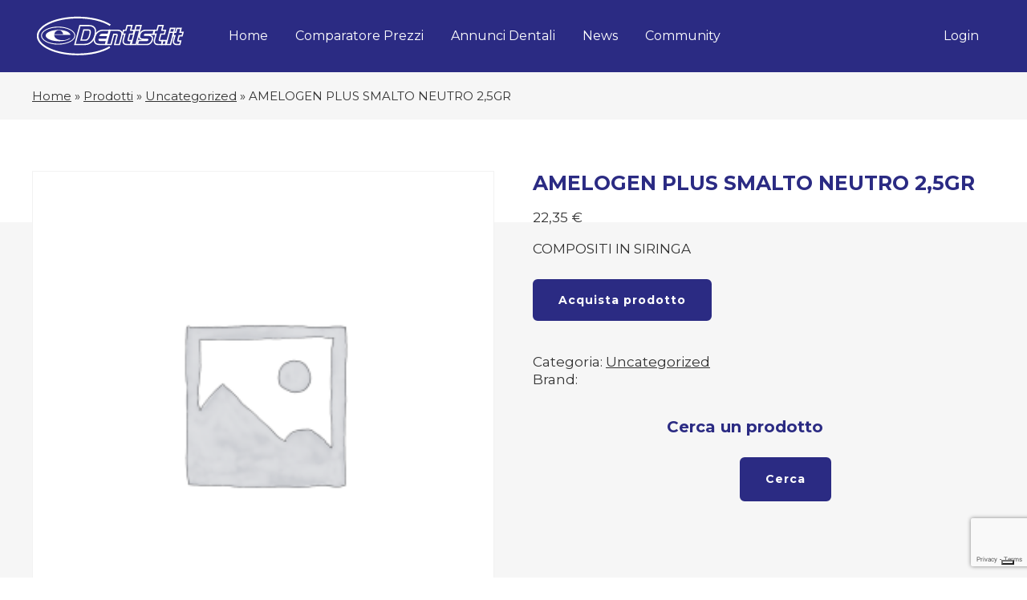

--- FILE ---
content_type: text/html; charset=UTF-8
request_url: https://edentist.it/product/amelogen-plus-smalto-neutro-25gr/
body_size: 19335
content:
<!DOCTYPE html>
<html class="no-js" lang="it-IT">
<head>
    <meta charset="UTF-8">
    <meta name="viewport" content="width=device-width, initial-scale=1">
    <link rel="profile" href="https://gmpg.org/xfn/11">
    <link rel="pingback" href="https://edentist.it/xmlrpc.php">
    <link rel="preconnect" href="https://fonts.googleapis.com">
    <link rel="preconnect" href="https://fonts.gstatic.com" crossorigin>
    <link href="https://fonts.googleapis.com/css2?family=Montserrat:ital,wght@0,400;0,700;1,400&display=swap" rel="stylesheet">
	
	<!-- Google Tag Manager -->
<script>(function(w,d,s,l,i){w[l]=w[l]||[];w[l].push({'gtm.start':
new Date().getTime(),event:'gtm.js'});var f=d.getElementsByTagName(s)[0],
j=d.createElement(s),dl=l!='dataLayer'?'&l='+l:'';j.async=true;j.src=
'https://www.googletagmanager.com/gtm.js?id='+i+dl;f.parentNode.insertBefore(j,f);
})(window,document,'script','dataLayer','GTM-MG4WZHV');</script>
<!-- End Google Tag Manager -->
    <meta name='robots' content='index, follow, max-image-preview:large, max-snippet:-1, max-video-preview:-1' />
	<style>img:is([sizes="auto" i], [sizes^="auto," i]) { contain-intrinsic-size: 3000px 1500px }</style>
			<script>
			window.HTGA4 = {"debug":false,"cookie_notice_enabled":null,"cookie_notice_cookie_key":"htga4_","cookie_notice_duration_type":null,"cookie_notice_duration_value":null,"cookie_notice_overlay_enabled":null,"should_auto_consent":true,"one_year_seconds":31536000};
		</script>
		
	<!-- This site is optimized with the Yoast SEO plugin v26.4 - https://yoast.com/wordpress/plugins/seo/ -->
	<title>AMELOGEN PLUS SMALTO NEUTRO 2,5GR - eDentist</title>
	<link rel="canonical" href="https://edentist.it/product/amelogen-plus-smalto-neutro-25gr/" />
	<meta property="og:locale" content="it_IT" />
	<meta property="og:type" content="article" />
	<meta property="og:title" content="AMELOGEN PLUS SMALTO NEUTRO 2,5GR - eDentist" />
	<meta property="og:description" content="COMPOSITI IN SIRINGA" />
	<meta property="og:url" content="https://edentist.it/product/amelogen-plus-smalto-neutro-25gr/" />
	<meta property="og:site_name" content="eDentist" />
	<meta property="article:publisher" content="https://www.facebook.com/Edentist-102945032293677" />
	<meta property="article:modified_time" content="2024-12-29T17:18:10+00:00" />
	<meta property="og:image" content="https://edentist.it/wp-content/uploads/2022/03/screenshot.png" />
	<meta property="og:image:width" content="1200" />
	<meta property="og:image:height" content="900" />
	<meta property="og:image:type" content="image/png" />
	<meta name="twitter:card" content="summary_large_image" />
	<script type="application/ld+json" class="yoast-schema-graph">{"@context":"https://schema.org","@graph":[{"@type":"WebPage","@id":"https://edentist.it/product/amelogen-plus-smalto-neutro-25gr/","url":"https://edentist.it/product/amelogen-plus-smalto-neutro-25gr/","name":"AMELOGEN PLUS SMALTO NEUTRO 2,5GR - eDentist","isPartOf":{"@id":"https://edentist.it/#website"},"datePublished":"2022-03-15T19:25:43+00:00","dateModified":"2024-12-29T17:18:10+00:00","breadcrumb":{"@id":"https://edentist.it/product/amelogen-plus-smalto-neutro-25gr/#breadcrumb"},"inLanguage":"it-IT","potentialAction":[{"@type":"ReadAction","target":["https://edentist.it/product/amelogen-plus-smalto-neutro-25gr/"]}]},{"@type":"BreadcrumbList","@id":"https://edentist.it/product/amelogen-plus-smalto-neutro-25gr/#breadcrumb","itemListElement":[{"@type":"ListItem","position":1,"name":"Home","item":"https://edentist.it/"},{"@type":"ListItem","position":2,"name":"Prodotti","item":"https://edentist.it/shop/"},{"@type":"ListItem","position":3,"name":"Uncategorized","item":"https://edentist.it/product-category/uncategorized/"},{"@type":"ListItem","position":4,"name":"AMELOGEN PLUS SMALTO NEUTRO 2,5GR"}]},{"@type":"WebSite","@id":"https://edentist.it/#website","url":"https://edentist.it/","name":"eDentist","description":"il social network dei dentisti italiani","publisher":{"@id":"https://edentist.it/#organization"},"potentialAction":[{"@type":"SearchAction","target":{"@type":"EntryPoint","urlTemplate":"https://edentist.it/?s={search_term_string}"},"query-input":{"@type":"PropertyValueSpecification","valueRequired":true,"valueName":"search_term_string"}}],"inLanguage":"it-IT"},{"@type":"Organization","@id":"https://edentist.it/#organization","name":"eDentist.it","url":"https://edentist.it/","logo":{"@type":"ImageObject","inLanguage":"it-IT","@id":"https://edentist.it/#/schema/logo/image/","url":"https://edentist.it/wp-content/uploads/2022/03/screenshot.png","contentUrl":"https://edentist.it/wp-content/uploads/2022/03/screenshot.png","width":1200,"height":900,"caption":"eDentist.it"},"image":{"@id":"https://edentist.it/#/schema/logo/image/"},"sameAs":["https://www.facebook.com/Edentist-102945032293677","https://www.linkedin.com/company/edentis-it/"]}]}</script>
	<!-- / Yoast SEO plugin. -->


<link rel="alternate" type="application/rss+xml" title="eDentist &raquo; Feed" href="https://edentist.it/feed/" />
<link rel="alternate" type="application/rss+xml" title="eDentist &raquo; Feed dei commenti" href="https://edentist.it/comments/feed/" />
<script type="text/javascript">
/* <![CDATA[ */
window._wpemojiSettings = {"baseUrl":"https:\/\/s.w.org\/images\/core\/emoji\/16.0.1\/72x72\/","ext":".png","svgUrl":"https:\/\/s.w.org\/images\/core\/emoji\/16.0.1\/svg\/","svgExt":".svg","source":{"concatemoji":"https:\/\/edentist.it\/wp-includes\/js\/wp-emoji-release.min.js"}};
/*! This file is auto-generated */
!function(s,n){var o,i,e;function c(e){try{var t={supportTests:e,timestamp:(new Date).valueOf()};sessionStorage.setItem(o,JSON.stringify(t))}catch(e){}}function p(e,t,n){e.clearRect(0,0,e.canvas.width,e.canvas.height),e.fillText(t,0,0);var t=new Uint32Array(e.getImageData(0,0,e.canvas.width,e.canvas.height).data),a=(e.clearRect(0,0,e.canvas.width,e.canvas.height),e.fillText(n,0,0),new Uint32Array(e.getImageData(0,0,e.canvas.width,e.canvas.height).data));return t.every(function(e,t){return e===a[t]})}function u(e,t){e.clearRect(0,0,e.canvas.width,e.canvas.height),e.fillText(t,0,0);for(var n=e.getImageData(16,16,1,1),a=0;a<n.data.length;a++)if(0!==n.data[a])return!1;return!0}function f(e,t,n,a){switch(t){case"flag":return n(e,"\ud83c\udff3\ufe0f\u200d\u26a7\ufe0f","\ud83c\udff3\ufe0f\u200b\u26a7\ufe0f")?!1:!n(e,"\ud83c\udde8\ud83c\uddf6","\ud83c\udde8\u200b\ud83c\uddf6")&&!n(e,"\ud83c\udff4\udb40\udc67\udb40\udc62\udb40\udc65\udb40\udc6e\udb40\udc67\udb40\udc7f","\ud83c\udff4\u200b\udb40\udc67\u200b\udb40\udc62\u200b\udb40\udc65\u200b\udb40\udc6e\u200b\udb40\udc67\u200b\udb40\udc7f");case"emoji":return!a(e,"\ud83e\udedf")}return!1}function g(e,t,n,a){var r="undefined"!=typeof WorkerGlobalScope&&self instanceof WorkerGlobalScope?new OffscreenCanvas(300,150):s.createElement("canvas"),o=r.getContext("2d",{willReadFrequently:!0}),i=(o.textBaseline="top",o.font="600 32px Arial",{});return e.forEach(function(e){i[e]=t(o,e,n,a)}),i}function t(e){var t=s.createElement("script");t.src=e,t.defer=!0,s.head.appendChild(t)}"undefined"!=typeof Promise&&(o="wpEmojiSettingsSupports",i=["flag","emoji"],n.supports={everything:!0,everythingExceptFlag:!0},e=new Promise(function(e){s.addEventListener("DOMContentLoaded",e,{once:!0})}),new Promise(function(t){var n=function(){try{var e=JSON.parse(sessionStorage.getItem(o));if("object"==typeof e&&"number"==typeof e.timestamp&&(new Date).valueOf()<e.timestamp+604800&&"object"==typeof e.supportTests)return e.supportTests}catch(e){}return null}();if(!n){if("undefined"!=typeof Worker&&"undefined"!=typeof OffscreenCanvas&&"undefined"!=typeof URL&&URL.createObjectURL&&"undefined"!=typeof Blob)try{var e="postMessage("+g.toString()+"("+[JSON.stringify(i),f.toString(),p.toString(),u.toString()].join(",")+"));",a=new Blob([e],{type:"text/javascript"}),r=new Worker(URL.createObjectURL(a),{name:"wpTestEmojiSupports"});return void(r.onmessage=function(e){c(n=e.data),r.terminate(),t(n)})}catch(e){}c(n=g(i,f,p,u))}t(n)}).then(function(e){for(var t in e)n.supports[t]=e[t],n.supports.everything=n.supports.everything&&n.supports[t],"flag"!==t&&(n.supports.everythingExceptFlag=n.supports.everythingExceptFlag&&n.supports[t]);n.supports.everythingExceptFlag=n.supports.everythingExceptFlag&&!n.supports.flag,n.DOMReady=!1,n.readyCallback=function(){n.DOMReady=!0}}).then(function(){return e}).then(function(){var e;n.supports.everything||(n.readyCallback(),(e=n.source||{}).concatemoji?t(e.concatemoji):e.wpemoji&&e.twemoji&&(t(e.twemoji),t(e.wpemoji)))}))}((window,document),window._wpemojiSettings);
/* ]]> */
</script>
<link rel='stylesheet' id='rm_material_icons-css' href='https://edentist.it/wp-content/plugins/custom-registration-form-builder-with-submission-manager/admin/css/material-icons.css' type='text/css' media='all' />
<style id='wp-emoji-styles-inline-css' type='text/css'>

	img.wp-smiley, img.emoji {
		display: inline !important;
		border: none !important;
		box-shadow: none !important;
		height: 1em !important;
		width: 1em !important;
		margin: 0 0.07em !important;
		vertical-align: -0.1em !important;
		background: none !important;
		padding: 0 !important;
	}
</style>
<link rel='stylesheet' id='wp-block-library-css' href='https://edentist.it/wp-includes/css/dist/block-library/style.min.css' type='text/css' media='all' />
<style id='wp-block-library-theme-inline-css' type='text/css'>
.wp-block-audio :where(figcaption){color:#555;font-size:13px;text-align:center}.is-dark-theme .wp-block-audio :where(figcaption){color:#ffffffa6}.wp-block-audio{margin:0 0 1em}.wp-block-code{border:1px solid #ccc;border-radius:4px;font-family:Menlo,Consolas,monaco,monospace;padding:.8em 1em}.wp-block-embed :where(figcaption){color:#555;font-size:13px;text-align:center}.is-dark-theme .wp-block-embed :where(figcaption){color:#ffffffa6}.wp-block-embed{margin:0 0 1em}.blocks-gallery-caption{color:#555;font-size:13px;text-align:center}.is-dark-theme .blocks-gallery-caption{color:#ffffffa6}:root :where(.wp-block-image figcaption){color:#555;font-size:13px;text-align:center}.is-dark-theme :root :where(.wp-block-image figcaption){color:#ffffffa6}.wp-block-image{margin:0 0 1em}.wp-block-pullquote{border-bottom:4px solid;border-top:4px solid;color:currentColor;margin-bottom:1.75em}.wp-block-pullquote cite,.wp-block-pullquote footer,.wp-block-pullquote__citation{color:currentColor;font-size:.8125em;font-style:normal;text-transform:uppercase}.wp-block-quote{border-left:.25em solid;margin:0 0 1.75em;padding-left:1em}.wp-block-quote cite,.wp-block-quote footer{color:currentColor;font-size:.8125em;font-style:normal;position:relative}.wp-block-quote:where(.has-text-align-right){border-left:none;border-right:.25em solid;padding-left:0;padding-right:1em}.wp-block-quote:where(.has-text-align-center){border:none;padding-left:0}.wp-block-quote.is-large,.wp-block-quote.is-style-large,.wp-block-quote:where(.is-style-plain){border:none}.wp-block-search .wp-block-search__label{font-weight:700}.wp-block-search__button{border:1px solid #ccc;padding:.375em .625em}:where(.wp-block-group.has-background){padding:1.25em 2.375em}.wp-block-separator.has-css-opacity{opacity:.4}.wp-block-separator{border:none;border-bottom:2px solid;margin-left:auto;margin-right:auto}.wp-block-separator.has-alpha-channel-opacity{opacity:1}.wp-block-separator:not(.is-style-wide):not(.is-style-dots){width:100px}.wp-block-separator.has-background:not(.is-style-dots){border-bottom:none;height:1px}.wp-block-separator.has-background:not(.is-style-wide):not(.is-style-dots){height:2px}.wp-block-table{margin:0 0 1em}.wp-block-table td,.wp-block-table th{word-break:normal}.wp-block-table :where(figcaption){color:#555;font-size:13px;text-align:center}.is-dark-theme .wp-block-table :where(figcaption){color:#ffffffa6}.wp-block-video :where(figcaption){color:#555;font-size:13px;text-align:center}.is-dark-theme .wp-block-video :where(figcaption){color:#ffffffa6}.wp-block-video{margin:0 0 1em}:root :where(.wp-block-template-part.has-background){margin-bottom:0;margin-top:0;padding:1.25em 2.375em}
</style>
<style id='classic-theme-styles-inline-css' type='text/css'>
/*! This file is auto-generated */
.wp-block-button__link{color:#fff;background-color:#32373c;border-radius:9999px;box-shadow:none;text-decoration:none;padding:calc(.667em + 2px) calc(1.333em + 2px);font-size:1.125em}.wp-block-file__button{background:#32373c;color:#fff;text-decoration:none}
</style>
<style id='safe-svg-svg-icon-style-inline-css' type='text/css'>
.safe-svg-cover{text-align:center}.safe-svg-cover .safe-svg-inside{display:inline-block;max-width:100%}.safe-svg-cover svg{fill:currentColor;height:100%;max-height:100%;max-width:100%;width:100%}

</style>
<style id='global-styles-inline-css' type='text/css'>
:root{--wp--preset--aspect-ratio--square: 1;--wp--preset--aspect-ratio--4-3: 4/3;--wp--preset--aspect-ratio--3-4: 3/4;--wp--preset--aspect-ratio--3-2: 3/2;--wp--preset--aspect-ratio--2-3: 2/3;--wp--preset--aspect-ratio--16-9: 16/9;--wp--preset--aspect-ratio--9-16: 9/16;--wp--preset--color--black: #000000;--wp--preset--color--cyan-bluish-gray: #abb8c3;--wp--preset--color--white: #ffffff;--wp--preset--color--pale-pink: #f78da7;--wp--preset--color--vivid-red: #cf2e2e;--wp--preset--color--luminous-vivid-orange: #ff6900;--wp--preset--color--luminous-vivid-amber: #fcb900;--wp--preset--color--light-green-cyan: #7bdcb5;--wp--preset--color--vivid-green-cyan: #00d084;--wp--preset--color--pale-cyan-blue: #8ed1fc;--wp--preset--color--vivid-cyan-blue: #0693e3;--wp--preset--color--vivid-purple: #9b51e0;--wp--preset--gradient--vivid-cyan-blue-to-vivid-purple: linear-gradient(135deg,rgba(6,147,227,1) 0%,rgb(155,81,224) 100%);--wp--preset--gradient--light-green-cyan-to-vivid-green-cyan: linear-gradient(135deg,rgb(122,220,180) 0%,rgb(0,208,130) 100%);--wp--preset--gradient--luminous-vivid-amber-to-luminous-vivid-orange: linear-gradient(135deg,rgba(252,185,0,1) 0%,rgba(255,105,0,1) 100%);--wp--preset--gradient--luminous-vivid-orange-to-vivid-red: linear-gradient(135deg,rgba(255,105,0,1) 0%,rgb(207,46,46) 100%);--wp--preset--gradient--very-light-gray-to-cyan-bluish-gray: linear-gradient(135deg,rgb(238,238,238) 0%,rgb(169,184,195) 100%);--wp--preset--gradient--cool-to-warm-spectrum: linear-gradient(135deg,rgb(74,234,220) 0%,rgb(151,120,209) 20%,rgb(207,42,186) 40%,rgb(238,44,130) 60%,rgb(251,105,98) 80%,rgb(254,248,76) 100%);--wp--preset--gradient--blush-light-purple: linear-gradient(135deg,rgb(255,206,236) 0%,rgb(152,150,240) 100%);--wp--preset--gradient--blush-bordeaux: linear-gradient(135deg,rgb(254,205,165) 0%,rgb(254,45,45) 50%,rgb(107,0,62) 100%);--wp--preset--gradient--luminous-dusk: linear-gradient(135deg,rgb(255,203,112) 0%,rgb(199,81,192) 50%,rgb(65,88,208) 100%);--wp--preset--gradient--pale-ocean: linear-gradient(135deg,rgb(255,245,203) 0%,rgb(182,227,212) 50%,rgb(51,167,181) 100%);--wp--preset--gradient--electric-grass: linear-gradient(135deg,rgb(202,248,128) 0%,rgb(113,206,126) 100%);--wp--preset--gradient--midnight: linear-gradient(135deg,rgb(2,3,129) 0%,rgb(40,116,252) 100%);--wp--preset--font-size--small: 13px;--wp--preset--font-size--medium: 20px;--wp--preset--font-size--large: 36px;--wp--preset--font-size--x-large: 42px;--wp--preset--spacing--20: 0.44rem;--wp--preset--spacing--30: 0.67rem;--wp--preset--spacing--40: 1rem;--wp--preset--spacing--50: 1.5rem;--wp--preset--spacing--60: 2.25rem;--wp--preset--spacing--70: 3.38rem;--wp--preset--spacing--80: 5.06rem;--wp--preset--shadow--natural: 6px 6px 9px rgba(0, 0, 0, 0.2);--wp--preset--shadow--deep: 12px 12px 50px rgba(0, 0, 0, 0.4);--wp--preset--shadow--sharp: 6px 6px 0px rgba(0, 0, 0, 0.2);--wp--preset--shadow--outlined: 6px 6px 0px -3px rgba(255, 255, 255, 1), 6px 6px rgba(0, 0, 0, 1);--wp--preset--shadow--crisp: 6px 6px 0px rgba(0, 0, 0, 1);}:where(.is-layout-flex){gap: 0.5em;}:where(.is-layout-grid){gap: 0.5em;}body .is-layout-flex{display: flex;}.is-layout-flex{flex-wrap: wrap;align-items: center;}.is-layout-flex > :is(*, div){margin: 0;}body .is-layout-grid{display: grid;}.is-layout-grid > :is(*, div){margin: 0;}:where(.wp-block-columns.is-layout-flex){gap: 2em;}:where(.wp-block-columns.is-layout-grid){gap: 2em;}:where(.wp-block-post-template.is-layout-flex){gap: 1.25em;}:where(.wp-block-post-template.is-layout-grid){gap: 1.25em;}.has-black-color{color: var(--wp--preset--color--black) !important;}.has-cyan-bluish-gray-color{color: var(--wp--preset--color--cyan-bluish-gray) !important;}.has-white-color{color: var(--wp--preset--color--white) !important;}.has-pale-pink-color{color: var(--wp--preset--color--pale-pink) !important;}.has-vivid-red-color{color: var(--wp--preset--color--vivid-red) !important;}.has-luminous-vivid-orange-color{color: var(--wp--preset--color--luminous-vivid-orange) !important;}.has-luminous-vivid-amber-color{color: var(--wp--preset--color--luminous-vivid-amber) !important;}.has-light-green-cyan-color{color: var(--wp--preset--color--light-green-cyan) !important;}.has-vivid-green-cyan-color{color: var(--wp--preset--color--vivid-green-cyan) !important;}.has-pale-cyan-blue-color{color: var(--wp--preset--color--pale-cyan-blue) !important;}.has-vivid-cyan-blue-color{color: var(--wp--preset--color--vivid-cyan-blue) !important;}.has-vivid-purple-color{color: var(--wp--preset--color--vivid-purple) !important;}.has-black-background-color{background-color: var(--wp--preset--color--black) !important;}.has-cyan-bluish-gray-background-color{background-color: var(--wp--preset--color--cyan-bluish-gray) !important;}.has-white-background-color{background-color: var(--wp--preset--color--white) !important;}.has-pale-pink-background-color{background-color: var(--wp--preset--color--pale-pink) !important;}.has-vivid-red-background-color{background-color: var(--wp--preset--color--vivid-red) !important;}.has-luminous-vivid-orange-background-color{background-color: var(--wp--preset--color--luminous-vivid-orange) !important;}.has-luminous-vivid-amber-background-color{background-color: var(--wp--preset--color--luminous-vivid-amber) !important;}.has-light-green-cyan-background-color{background-color: var(--wp--preset--color--light-green-cyan) !important;}.has-vivid-green-cyan-background-color{background-color: var(--wp--preset--color--vivid-green-cyan) !important;}.has-pale-cyan-blue-background-color{background-color: var(--wp--preset--color--pale-cyan-blue) !important;}.has-vivid-cyan-blue-background-color{background-color: var(--wp--preset--color--vivid-cyan-blue) !important;}.has-vivid-purple-background-color{background-color: var(--wp--preset--color--vivid-purple) !important;}.has-black-border-color{border-color: var(--wp--preset--color--black) !important;}.has-cyan-bluish-gray-border-color{border-color: var(--wp--preset--color--cyan-bluish-gray) !important;}.has-white-border-color{border-color: var(--wp--preset--color--white) !important;}.has-pale-pink-border-color{border-color: var(--wp--preset--color--pale-pink) !important;}.has-vivid-red-border-color{border-color: var(--wp--preset--color--vivid-red) !important;}.has-luminous-vivid-orange-border-color{border-color: var(--wp--preset--color--luminous-vivid-orange) !important;}.has-luminous-vivid-amber-border-color{border-color: var(--wp--preset--color--luminous-vivid-amber) !important;}.has-light-green-cyan-border-color{border-color: var(--wp--preset--color--light-green-cyan) !important;}.has-vivid-green-cyan-border-color{border-color: var(--wp--preset--color--vivid-green-cyan) !important;}.has-pale-cyan-blue-border-color{border-color: var(--wp--preset--color--pale-cyan-blue) !important;}.has-vivid-cyan-blue-border-color{border-color: var(--wp--preset--color--vivid-cyan-blue) !important;}.has-vivid-purple-border-color{border-color: var(--wp--preset--color--vivid-purple) !important;}.has-vivid-cyan-blue-to-vivid-purple-gradient-background{background: var(--wp--preset--gradient--vivid-cyan-blue-to-vivid-purple) !important;}.has-light-green-cyan-to-vivid-green-cyan-gradient-background{background: var(--wp--preset--gradient--light-green-cyan-to-vivid-green-cyan) !important;}.has-luminous-vivid-amber-to-luminous-vivid-orange-gradient-background{background: var(--wp--preset--gradient--luminous-vivid-amber-to-luminous-vivid-orange) !important;}.has-luminous-vivid-orange-to-vivid-red-gradient-background{background: var(--wp--preset--gradient--luminous-vivid-orange-to-vivid-red) !important;}.has-very-light-gray-to-cyan-bluish-gray-gradient-background{background: var(--wp--preset--gradient--very-light-gray-to-cyan-bluish-gray) !important;}.has-cool-to-warm-spectrum-gradient-background{background: var(--wp--preset--gradient--cool-to-warm-spectrum) !important;}.has-blush-light-purple-gradient-background{background: var(--wp--preset--gradient--blush-light-purple) !important;}.has-blush-bordeaux-gradient-background{background: var(--wp--preset--gradient--blush-bordeaux) !important;}.has-luminous-dusk-gradient-background{background: var(--wp--preset--gradient--luminous-dusk) !important;}.has-pale-ocean-gradient-background{background: var(--wp--preset--gradient--pale-ocean) !important;}.has-electric-grass-gradient-background{background: var(--wp--preset--gradient--electric-grass) !important;}.has-midnight-gradient-background{background: var(--wp--preset--gradient--midnight) !important;}.has-small-font-size{font-size: var(--wp--preset--font-size--small) !important;}.has-medium-font-size{font-size: var(--wp--preset--font-size--medium) !important;}.has-large-font-size{font-size: var(--wp--preset--font-size--large) !important;}.has-x-large-font-size{font-size: var(--wp--preset--font-size--x-large) !important;}
:where(.wp-block-post-template.is-layout-flex){gap: 1.25em;}:where(.wp-block-post-template.is-layout-grid){gap: 1.25em;}
:where(.wp-block-columns.is-layout-flex){gap: 2em;}:where(.wp-block-columns.is-layout-grid){gap: 2em;}
:root :where(.wp-block-pullquote){font-size: 1.5em;line-height: 1.6;}
</style>
<link rel='stylesheet' id='profilegrid-user-profiles-groups-and-communities-css' href='https://edentist.it/wp-content/plugins/profilegrid-user-profiles-groups-and-communities/public/css/profile-magic-public.css?ver=5.9.6.5' type='text/css' media='all' />
<link rel='stylesheet' id='pm-font-awesome-css' href='https://edentist.it/wp-content/plugins/profilegrid-user-profiles-groups-and-communities/public/css/font-awesome.css?ver=5.9.6.5' type='text/css' media='all' />
<link rel='stylesheet' id='pg-password-checker-css' href='https://edentist.it/wp-content/plugins/profilegrid-user-profiles-groups-and-communities/public/css/pg-password-checker.css?ver=5.9.6.5' type='text/css' media='all' />
<link rel='stylesheet' id='pg-profile-menu-css' href='https://edentist.it/wp-content/plugins/profilegrid-user-profiles-groups-and-communities/public/css/pg-profile-menu.css?ver=5.9.6.5' type='text/css' media='all' />
<link rel='stylesheet' id='pg-dark-theme-css' href='https://edentist.it/wp-content/plugins/profilegrid-user-profiles-groups-and-communities/public/css/pg-dark-theme.css?ver=5.9.6.5' type='text/css' media='all' />
<link rel='stylesheet' id='pg-responsive-css' href='https://edentist.it/wp-content/plugins/profilegrid-user-profiles-groups-and-communities/public/css/pg-responsive-public.css?ver=5.9.6.5' type='text/css' media='all' />
<link rel='stylesheet' id='woocommerce-layout-css' href='https://edentist.it/wp-content/plugins/woocommerce/assets/css/woocommerce-layout.css?ver=10.3.5' type='text/css' media='all' />
<link rel='stylesheet' id='woocommerce-smallscreen-css' href='https://edentist.it/wp-content/plugins/woocommerce/assets/css/woocommerce-smallscreen.css?ver=10.3.5' type='text/css' media='only screen and (max-width: 768px)' />
<link rel='stylesheet' id='woocommerce-general-css' href='https://edentist.it/wp-content/plugins/woocommerce/assets/css/woocommerce.css?ver=10.3.5' type='text/css' media='all' />
<style id='woocommerce-inline-inline-css' type='text/css'>
.woocommerce form .form-row .required { visibility: visible; }
</style>
<link rel='stylesheet' id='wpos-slick-style-css' href='https://edentist.it/wp-content/plugins/wp-responsive-recent-post-slider/assets/css/slick.css?ver=3.7.1' type='text/css' media='all' />
<link rel='stylesheet' id='wppsac-public-style-css' href='https://edentist.it/wp-content/plugins/wp-responsive-recent-post-slider/assets/css/recent-post-style.css?ver=3.7.1' type='text/css' media='all' />
<link rel='stylesheet' id='brands-styles-css' href='https://edentist.it/wp-content/plugins/woocommerce/assets/css/brands.css?ver=10.3.5' type='text/css' media='all' />
<link rel='stylesheet' id='style-css' href='https://edentist.it/wp-content/themes/eDentist/style.css' type='text/css' media='all' />
<link rel='stylesheet' id='profilegrid-menu-integration-css' href='https://edentist.it/wp-content/plugins/profilegrid-user-profiles-groups-and-communities-profilegrid-menu-integration/public/css/profilegrid-menu-integration-public.css?ver=1.0.0' type='text/css' media='all' />
<script type="text/javascript" src="https://edentist.it/wp-includes/js/jquery/jquery.min.js?ver=3.7.1" id="jquery-core-js"></script>
<script type="text/javascript" src="https://edentist.it/wp-includes/js/jquery/jquery-migrate.min.js?ver=3.4.1" id="jquery-migrate-js"></script>
<script type="text/javascript" src="https://edentist.it/wp-content/plugins/profilegrid-user-profiles-groups-and-communities/public/js/pg-profile-menu.js?ver=5.9.6.5" id="pg-profile-menu.js-js"></script>
<script type="text/javascript" id="profilegrid-user-profiles-groups-and-communities-js-extra">
/* <![CDATA[ */
var pm_ajax_object = {"ajax_url":"https:\/\/edentist.it\/wp-admin\/admin-ajax.php","plugin_emoji_url":"https:\/\/edentist.it\/wp-content\/plugins\/profilegrid-user-profiles-groups-and-communities\/public\/partials\/images\/img","nonce":"4e728e9300"};
var pm_error_object = {"valid_email":"Inserisci un indirizzo e-mail valido.","valid_number":"Inserisci un numero valido.","valid_date":"Please enter a valid date (dd-mm-yyyy format).","required_field":"Questo campo \u00e8 obbligatorio.","required_comman_field":"Please fill all the required fields.","file_type":"Tipo di file non valido.","short_password":"La password deve essere lunga almeno 7 caratteri.","pass_not_match":"Le password non corrispondono.","user_exist":"Sorry, username already exists.","email_exist":"Sorry, email already exists.","show_more":"More...","show_less":"Show less","user_not_exit":"Username does not exists.","password_change_successfully":"Password changed Successfully","allow_file_ext":"jpg|jpeg|png|gif","valid_phone_number":"Please enter a valid phone number.","valid_mobile_number":"Please enter a valid mobile number.","valid_facebook_url":"Please enter a valid Facebook url.","valid_twitter_url":"Please enter a X url.","valid_google_url":"Please enter a valid Google url.","valid_linked_in_url":"Please enter a Linked In url.","valid_youtube_url":"Please enter a valid Youtube url.","valid_mixcloud_url":"Inserisci un indirizzo Google valido.","valid_soundcloud_url":"Inserisci un indirizzo Youtube valido.","valid_instagram_url":"Please enter a valid Instagram url.","crop_alert_error":"Please select a crop region then press submit.","admin_note_error":"Unable to add an empty note. Please write something and try again.","empty_message_error":"Unable to send an empty message. Please type something.","invite_limit_error":"Only ten users can be invited at a time.","no_more_result":"No More Result Found","delete_friend_request":"This will delete friend request from selected user(s). Do you wish to continue?","remove_friend":"This will remove selected user(s) from your friends list. Do you wish to continue?","accept_friend_request_conf":"This will accept request from selected user(s). Do you wish to continue?","cancel_friend_request":"This will cancel request from selected user(s). Do you wish to continue?","next":"Next","back":"Indietro","submit":"Invia","empty_chat_message":"I am sorry, I can't send an empty message. Please write something and try sending it again.","login_url":"https:\/\/edentist.it\/login\/?password=changed"};
var pm_fields_object = {"dateformat":"dd-mm-yy"};
/* ]]> */
</script>
<script type="text/javascript" src="https://edentist.it/wp-content/plugins/profilegrid-user-profiles-groups-and-communities/public/js/profile-magic-public.js?ver=5.9.6.5" id="profilegrid-user-profiles-groups-and-communities-js"></script>
<script type="text/javascript" src="https://edentist.it/wp-content/plugins/profilegrid-user-profiles-groups-and-communities/public/js/modernizr-custom.min.js?ver=5.9.6.5" id="modernizr-custom.min.js-js"></script>
<script type="text/javascript" src="https://edentist.it/wp-content/plugins/woocommerce/assets/js/jquery-blockui/jquery.blockUI.min.js?ver=2.7.0-wc.10.3.5" id="wc-jquery-blockui-js" defer="defer" data-wp-strategy="defer"></script>
<script type="text/javascript" id="wc-add-to-cart-js-extra">
/* <![CDATA[ */
var wc_add_to_cart_params = {"ajax_url":"\/wp-admin\/admin-ajax.php","wc_ajax_url":"\/?wc-ajax=%%endpoint%%","i18n_view_cart":"Visualizza carrello","cart_url":"https:\/\/edentist.it","is_cart":"","cart_redirect_after_add":"no"};
/* ]]> */
</script>
<script type="text/javascript" src="https://edentist.it/wp-content/plugins/woocommerce/assets/js/frontend/add-to-cart.min.js?ver=10.3.5" id="wc-add-to-cart-js" defer="defer" data-wp-strategy="defer"></script>
<script type="text/javascript" id="wc-single-product-js-extra">
/* <![CDATA[ */
var wc_single_product_params = {"i18n_required_rating_text":"Seleziona una valutazione","i18n_rating_options":["1 stella su 5","2 stelle su 5","3 stelle su 5","4 stelle su 5","5 stelle su 5"],"i18n_product_gallery_trigger_text":"Visualizza la galleria di immagini a schermo intero","review_rating_required":"yes","flexslider":{"rtl":false,"animation":"slide","smoothHeight":true,"directionNav":false,"controlNav":"thumbnails","slideshow":false,"animationSpeed":500,"animationLoop":false,"allowOneSlide":false},"zoom_enabled":"","zoom_options":[],"photoswipe_enabled":"","photoswipe_options":{"shareEl":false,"closeOnScroll":false,"history":false,"hideAnimationDuration":0,"showAnimationDuration":0},"flexslider_enabled":""};
/* ]]> */
</script>
<script type="text/javascript" src="https://edentist.it/wp-content/plugins/woocommerce/assets/js/frontend/single-product.min.js?ver=10.3.5" id="wc-single-product-js" defer="defer" data-wp-strategy="defer"></script>
<script type="text/javascript" src="https://edentist.it/wp-content/plugins/woocommerce/assets/js/js-cookie/js.cookie.min.js?ver=2.1.4-wc.10.3.5" id="wc-js-cookie-js" defer="defer" data-wp-strategy="defer"></script>
<script type="text/javascript" id="woocommerce-js-extra">
/* <![CDATA[ */
var woocommerce_params = {"ajax_url":"\/wp-admin\/admin-ajax.php","wc_ajax_url":"\/?wc-ajax=%%endpoint%%","i18n_password_show":"Mostra password","i18n_password_hide":"Nascondi password"};
/* ]]> */
</script>
<script type="text/javascript" src="https://edentist.it/wp-content/plugins/woocommerce/assets/js/frontend/woocommerce.min.js?ver=10.3.5" id="woocommerce-js" defer="defer" data-wp-strategy="defer"></script>
<script type="text/javascript" src="https://edentist.it/wp-content/plugins/profilegrid-user-profiles-groups-and-communities-profilegrid-menu-integration/public/js/profilegrid-menu-integration-public.js?ver=1.0.0" id="profilegrid-menu-integration-js"></script>
<link rel="https://api.w.org/" href="https://edentist.it/wp-json/" /><link rel="alternate" title="JSON" type="application/json" href="https://edentist.it/wp-json/wp/v2/product/46535" /><link rel="EditURI" type="application/rsd+xml" title="RSD" href="https://edentist.it/xmlrpc.php?rsd" />

<link rel='shortlink' href='https://edentist.it/?p=46535' />
<link rel="alternate" title="oEmbed (JSON)" type="application/json+oembed" href="https://edentist.it/wp-json/oembed/1.0/embed?url=https%3A%2F%2Fedentist.it%2Fproduct%2Famelogen-plus-smalto-neutro-25gr%2F" />
<link rel="alternate" title="oEmbed (XML)" type="text/xml+oembed" href="https://edentist.it/wp-json/oembed/1.0/embed?url=https%3A%2F%2Fedentist.it%2Fproduct%2Famelogen-plus-smalto-neutro-25gr%2F&#038;format=xml" />
<script type="text/javascript">
var _iub = _iub || [];
_iub.csConfiguration = {"consentOnContinuedBrowsing":false,"floatingPreferencesButtonDisplay":"bottom-right","invalidateConsentWithoutLog":true,"perPurposeConsent":true,"rebuildIframe":false,"siteId":2854912,"whitelabel":false,"cookiePolicyId":40352947,"lang":"it","cookiePolicyUrl":"https://edentist.it/privacy-policy/", "banner":{ "acceptButtonDisplay":true,"closeButtonRejects":true,"customizeButtonDisplay":true,"explicitWithdrawal":true,"listPurposes":true,"position":"bottom" }};
</script>
<script type="text/javascript" src="//cdn.iubenda.com/cs/iubenda_cs.js" charset="UTF-8" async></script>		<!-- Global site tag (gtag.js) - added by HT Easy Ga4 -->
		<script>
			window.dataLayer = window.dataLayer || [];
			function gtag() { dataLayer.push(arguments); }

			// Default: deny all tracking
			gtag('consent', 'default', {
				'ad_storage': 'denied',
				'analytics_storage': 'denied',
				'ad_user_data': 'denied',
				'ad_personalization': 'denied'
			});

			// Load gtag script early; update permissions after consent
			(function() {
				const script = document.createElement('script');
				script.async = true;
				script.src = `https://www.googletagmanager.com/gtag/js?id=G-0B4QTQTMZY`;
				document.head.appendChild(script);
			})();

			gtag('js', new Date());
			gtag('config', 'G-0B4QTQTMZY');
		</script>
		<noscript><style>.woocommerce-product-gallery{ opacity: 1 !important; }</style></noscript>
	<link rel="icon" href="https://edentist.it/wp-content/uploads/2022/03/cropped-icona-32x32.png" sizes="32x32" />
<link rel="icon" href="https://edentist.it/wp-content/uploads/2022/03/cropped-icona-192x192.png" sizes="192x192" />
<link rel="apple-touch-icon" href="https://edentist.it/wp-content/uploads/2022/03/cropped-icona-180x180.png" />
<meta name="msapplication-TileImage" content="https://edentist.it/wp-content/uploads/2022/03/cropped-icona-270x270.png" />
		<style type="text/css" id="wp-custom-css">
			.pmagic .pm-user-card .pm-user-card-title {
    text-align: center;
    text-transform: uppercase;
    color: black;
}
.pm-card-value pm-difl .pm_collapsable_first_name .pm_collapsable_last_name {
	text-transform: capitalize;
}

/*
 * Forza l'allineamento e la dimensione
 * dell'immagine dell'autore (Dott. Floria)
 */
img.wp-image-218604.alignleft {
    float: left !important;
    width: 150px !important;
    height: 150px !important;
    margin-right: 20px;  /* Aggiunge spazio tra l'immagine e il testo */
    margin-bottom: 10px; /* Aggiunge spazio sotto l'immagine */
}		</style>
		</head>
<body class="wp-singular product-template-default single single-product postid-46535 wp-embed-responsive wp-theme-eDentist theme-eDentist woocommerce woocommerce-page woocommerce-no-js theme-edentist">
	<!-- Google Tag Manager (noscript) -->
<noscript><iframe src="https://www.googletagmanager.com/ns.html?id=GTM-MG4WZHV"
height="0" width="0" style="display:none;visibility:hidden"></iframe></noscript>
<!-- End Google Tag Manager (noscript) -->

    <header>

        <div class="inside" id="header">
            <div class="flex" id="topbar">

                <div id="logo">
                    <a href="https://edentist.it/"><img src="https://edentist.it/wp-content/themes/eDentist/img/eDentist-logo.svg" alt="eDentist logo"></a>
                </div>

                <div class="mobile" id="ico-menu">
                    <button class="hamburger hamburger--squeeze" type="button" aria-label="menu">
                        <span class="hamburger-box">
                            <span class="hamburger-inner"></span>
                        </span>
                    </button>
                </div>

<nav id="menu">
                    <div class="menu-menu-principale-container"><ul id="menu-menu-principale" class="menu-principale"><li id="menu-item-213614" class="menu-item menu-item-type-post_type menu-item-object-page menu-item-home menu-item-213614"><a href="https://edentist.it/">Home</a></li>
<li id="menu-item-213615" class="menu-item menu-item-type-post_type menu-item-object-page menu-item-213615"><a href="https://edentist.it/comparatore-prezzi/">Comparatore Prezzi</a></li>
<li id="menu-item-213616" class="menu-item menu-item-type-custom menu-item-object-custom menu-item-213616"><a href="/annunci-dentali">Annunci Dentali</a></li>
<li id="menu-item-213617" class="menu-item menu-item-type-post_type menu-item-object-page menu-item-213617"><a href="https://edentist.it/news/">News</a></li>
<li id="menu-item-218128" class="menu-item menu-item-type-post_type menu-item-object-page menu-item-218128"><a href="https://edentist.it/community/">Community</a></li>
</ul></div>                    <div class="menu-menu-principale-cta-container"><ul id="menu-menu-principale-cta" class="menu-principale-cta"><li id="menu-item-213618" class="menu-item menu-item-type-post_type menu-item-object-page menu-item-213618"><a href="https://edentist.it/login/">Login</a></li>
</ul></div>  
                </nav>
                
    

            </div>

        </div>

    </header>
    <main>
        <div class="bggrigio">
            <div class="inside" id="breadcrumb"> 
                <p id="breadcrumbs"><span><span><a href="https://edentist.it/">Home</a></span> » <span><a href="https://edentist.it/shop/">Prodotti</a></span> » <span><a href="https://edentist.it/product-category/uncategorized/">Uncategorized</a></span> » <span class="breadcrumb_last" aria-current="page">AMELOGEN PLUS SMALTO NEUTRO 2,5GR</span></span></p>            </div>            
        </div>
        <div class="inside  padd-t-b-5p" id="page-container">  
            <div id="content">
                <div class="woocommerce-notices-wrapper"></div><div id="product-46535" class="product type-product post-46535 status-publish first instock product_cat-uncategorized shipping-taxable product-type-external">

	<div class="woocommerce-product-gallery woocommerce-product-gallery--without-images woocommerce-product-gallery--columns-4 images" data-columns="4" style="opacity: 0; transition: opacity .25s ease-in-out;">
	<div class="woocommerce-product-gallery__wrapper">
		<div class="woocommerce-product-gallery__image--placeholder"><img src="https://edentist.it/wp-content/uploads/woocommerce-placeholder-300x300.png" alt="In attesa dell&#039;immagine del prodotto" class="wp-post-image" /></div>	</div>
</div>

	<div class="summary entry-summary">
		<h1 class="product_title entry-title">AMELOGEN PLUS SMALTO NEUTRO 2,5GR</h1><p class="price"><span class="woocommerce-Price-amount amount"><bdi>22,35<span class="woocommerce-Price-currencySymbol">&euro;</span></bdi></span></p>
<div class="woocommerce-product-details__short-description">
	<p>COMPOSITI IN SIRINGA</p>
</div>

<form class="cart" action="http://www.gerhoshop.com/it/shop/STUDIO/OTTURAZIONE%20E%20RICOSTRUZIONE/COMPOSITI%20IN%20SIRINGA/3092779" method="get">
	
	<button type="submit" class="single_add_to_cart_button button alt">Acquista prodotto</button>

	
	</form>

<div class="product_meta">

	
	
	<span class="posted_in">Categoria: <a href="https://edentist.it/product-category/uncategorized/" rel="tag">Uncategorized</a></span>
	
	
</div>

		Brand: 	</div>

	
	<section class="related products">

					<h2>Prodotti correlati</h2>
				<ul class="products columns-4">

			
					<li class="product type-product post-9222 status-publish first instock product_cat-uncategorized has-post-thumbnail shipping-taxable product-type-external">
	<a href="https://edentist.it/product/elite-hd-putty-soft-basecatalizzatore/" class="woocommerce-LoopProduct-link woocommerce-loop-product__link"><img width="150" height="150" src="https://d2p3duacfnfxvs.cloudfront.net/dontalia-it/products/69515.jpg" class="attachment-woocommerce_thumbnail size-woocommerce_thumbnail" alt="Elite hd+ putty soft base+catalizzatore" decoding="async" loading="lazy" /><h2 class="woocommerce-loop-product__title">Elite hd+ putty soft base+catalizzatore</h2>		<p class="loop-vendor">dontalia.it</p>
		<p class="loop-brand"></p>
		
		
	<span class="price"><span class="woocommerce-Price-amount amount"><bdi>45,63<span class="woocommerce-Price-currencySymbol">&euro;</span></bdi></span></span>
</a><a href="https://www.dontalia.it/elite-hd-putty-soft-base-catalizzatore.html" aria-describedby="woocommerce_loop_add_to_cart_link_describedby_9222" data-quantity="1" class="button product_type_external" data-product_id="9222" data-product_sku="" aria-label="Compra &ldquo;Elite hd+ putty soft base+catalizzatore&rdquo;" rel="nofollow">Acquista prodotto</a>	<span id="woocommerce_loop_add_to_cart_link_describedby_9222" class="screen-reader-text">
			</span>
</li>

			
					<li class="product type-product post-9238 status-publish instock product_cat-uncategorized has-post-thumbnail shipping-taxable product-type-external">
	<a href="https://edentist.it/product/permadyne-garant-fluido-cartucce/" class="woocommerce-LoopProduct-link woocommerce-loop-product__link"><img width="150" height="150" src="https://d2p3duacfnfxvs.cloudfront.net/dontalia-it/products/4540.jpg" class="attachment-woocommerce_thumbnail size-woocommerce_thumbnail" alt="Permadyne garant fluido cartucce" decoding="async" loading="lazy" /><h2 class="woocommerce-loop-product__title">Permadyne garant fluido cartucce</h2>		<p class="loop-vendor">dontalia.it</p>
		<p class="loop-brand"></p>
		
		
	<span class="price"><span class="woocommerce-Price-amount amount"><bdi>143,47<span class="woocommerce-Price-currencySymbol">&euro;</span></bdi></span></span>
</a><a href="https://www.dontalia.it/permadyne-garant-fluido-cartucce.html" aria-describedby="woocommerce_loop_add_to_cart_link_describedby_9238" data-quantity="1" class="button product_type_external" data-product_id="9238" data-product_sku="" aria-label="Compra &ldquo;Permadyne garant fluido cartucce&rdquo;" rel="nofollow">Acquista prodotto</a>	<span id="woocommerce_loop_add_to_cart_link_describedby_9238" class="screen-reader-text">
			</span>
</li>

			
					<li class="product type-product post-9232 status-publish instock product_cat-uncategorized has-post-thumbnail shipping-taxable product-type-external">
	<a href="https://edentist.it/product/flexitime-dynamix-ricambi/" class="woocommerce-LoopProduct-link woocommerce-loop-product__link"><img width="150" height="150" src="https://d2p3duacfnfxvs.cloudfront.net/dontalia-it/products/6262.jpg" class="attachment-woocommerce_thumbnail size-woocommerce_thumbnail" alt="Flexitime dynamix ricambi" decoding="async" loading="lazy" /><h2 class="woocommerce-loop-product__title">Flexitime dynamix ricambi</h2>		<p class="loop-vendor">dontalia.it</p>
		<p class="loop-brand"></p>
		
		
	<span class="price"><span class="woocommerce-Price-amount amount"><bdi>172,33<span class="woocommerce-Price-currencySymbol">&euro;</span></bdi></span></span>
</a><a href="https://www.dontalia.it/flexitime-dynamix-ricambi.html" aria-describedby="woocommerce_loop_add_to_cart_link_describedby_9232" data-quantity="1" class="button product_type_external" data-product_id="9232" data-product_sku="" aria-label="Compra &ldquo;Flexitime dynamix ricambi&rdquo;" rel="nofollow">Acquista prodotto</a>	<span id="woocommerce_loop_add_to_cart_link_describedby_9232" class="screen-reader-text">
			</span>
</li>

			
					<li class="product type-product post-9220 status-publish last instock product_cat-uncategorized has-post-thumbnail shipping-taxable product-type-external">
	<a href="https://edentist.it/product/alginatos-bestdent/" class="woocommerce-LoopProduct-link woocommerce-loop-product__link"><img width="150" height="150" src="https://d2p3duacfnfxvs.cloudfront.net/dontalia-it/products/25662_25663.jpg" class="attachment-woocommerce_thumbnail size-woocommerce_thumbnail" alt="Alginatos bestdent" decoding="async" loading="lazy" /><h2 class="woocommerce-loop-product__title">Alginatos bestdent</h2>		<p class="loop-vendor">dontalia.it</p>
		<p class="loop-brand"></p>
		
		
	<span class="price"><span class="woocommerce-Price-amount amount"><bdi>6,09<span class="woocommerce-Price-currencySymbol">&euro;</span></bdi></span></span>
</a><a href="https://www.dontalia.it/alginatos-bestdent.html" aria-describedby="woocommerce_loop_add_to_cart_link_describedby_9220" data-quantity="1" class="button product_type_external" data-product_id="9220" data-product_sku="" aria-label="Compra &ldquo;Alginatos bestdent&rdquo;" rel="nofollow">Acquista prodotto</a>	<span id="woocommerce_loop_add_to_cart_link_describedby_9220" class="screen-reader-text">
			</span>
</li>

			
		</ul>

	</section>
	</div>

            </div>

            <//?php include 'sidebar-prodotti.php'; ?>
        </div>

        <div class="bggrigio padd-t-b-5p">
					<div class="inside" id="area-ricerca">
						<div>
							<h3 class="centrato">Cerca un prodotto</h3>
							<div class="max-width-800 margin-lr-a"><form role="search" method="get" class="woocommerce-product-search" action="https://edentist.it/">
	<label class="screen-reader-text" for="woocommerce-product-search-field-0">Cerca:</label>
	<input type="search" id="woocommerce-product-search-field-0" class="search-field" placeholder="Cerca prodotti&hellip;" value="" name="s" />
	<button type="submit" value="Cerca" class="">Cerca</button>
	<input type="hidden" name="post_type" value="product" />
</form>
</div>
						</div>                       
                    </div>
                </div>
        
               
            <//?php   if ( is_search() ) {

                include 'categories.php';

            }  ?>

                    
        
        
        <div id="newsletter-container" class="bg-blue c-white padd-t-b-5p">
            <div class="inside centrato" id="newsletter">
                <h4>ISCRIVITI ALLA NEWSLETTER</h4>
                <h3 class="max-width-800 text-l">Unisciti ad oltre 7500 dentisti italiani e ricevi le news di eDentist</h3>
				<!--noptimize--><div class="rmagic rm_theme_matchmytheme rm_layout_label_top"><style></style><style>.rmagic #form_11_1 .buttonarea input[type="submit"] {border-width: 1px; border-radius: 6px; border-style: solid; color: rgb(255, 255, 255); border-color: rgb(246, 246, 246); background-color: rgb(43, 43, 131); !important}.rmagic #form_11_1 .buttonarea input[type="submit"]:hover{ background-color:#ABB8C3 !important;}</style><div class="rmcontent"><pre class='rm-pre-wrapper-for-script-tags'><script>
        
   /*form specific onload functionality*/
jQuery(document).ready(function () {
if(jQuery("#form_11_1 [name='rm_payment_method']").length>0 && jQuery("#form_11_1 [name='rm_payment_method']:checked").val()=='stripe'){jQuery('#rm_stripe_fields_container_11_1').show();}

    jQuery('[data-rm-unique="1"]').change(function(event) {
        rm_unique_field_check(jQuery(this));
    });
    
   });
                
if (typeof window['rm_multipage'] == 'undefined') {

    rm_multipage = {
        global_page_no_form_11_1: 1
    };

}
else
 rm_multipage.global_page_no_form_11_1 = 1;

function gotonext_form_11_1(){
        /* Making sure action attribute is empty */
        jQuery("form.rmagic-form").attr("action","");
        var maxpage = 1 ;
        jQuery.validator.setDefaults({errorClass: 'rm-form-field-invalid-msg',
                ignore:':hidden,.ignore,:not(:visible),.rm_untouched',wrapper:'div',
                errorPlacement: function(error, element) {
                    //error.appendTo(element.closest('.rminput'));
                    error.appendTo(element.closest('div'));
                },
                rules: {
                    email_confirmation: {
                        required: true,
                        equalTo: "#rm_reg_form_email_11_1"
                    }
                },
                messages: {
                    email_confirmation: {
                        equalTo: "Emails do not match"
                    }
                }
            });        
        
        var jq_prev_button = jQuery("#rm_prev_form_page_button_11_1");
        var jq_next_button = jQuery("#rm_next_form_page_button_11_1");
        
        var next_label = jq_next_button.data("label-next");
        var payment_method = jQuery('[name=rm_payment_method]:checked').val();
        var form_object= jQuery("#rm_form_page_form_11_1_"+rm_multipage.global_page_no_form_11_1).closest("form");
        var submit_btn= form_object.find("[type=submit]:not(.rm_noscript_btn)");
        var sub_label = submit_btn.data("label-sub");
        form_object.find('input.rm_price_field_quantity').each(function() {
            if(typeof jQuery(this).attr('min') == 'undefined') {
                jQuery(this).attr('min', 0);
            }
        });
        if(form_object.find('.rm_privacy_cb').is(':visible') && !form_object.find('.rm_privacy_cb').prop('checked')){
             //form_object.find('.rm_privacy_cb').trigger('change');
             form_object.find('.rm_privacy_cb').focus();
             form_object.find('.rm_privacy_cb').parent().parent().siblings('div.rm-form-error-message').show();
             return false;
        } 
        if(typeof payment_method == 'undefined' || payment_method != 'stripe')
        {            
            elements_to_validate = jQuery("#rm_form_page_form_11_1_"+rm_multipage.global_page_no_form_11_1+" :input").not('#rm_stripe_fields_container_11_1 :input');
        }
        else
            var elements_to_validate = jQuery("#rm_form_page_form_11_1_"+rm_multipage.global_page_no_form_11_1+" :input");
        
        if(elements_to_validate.length > 0)
        {
            var valid = elements_to_validate.valid();
            elements_to_validate.each(function(){
            var if_mobile= jQuery(this).attr('data-mobile-intel-field');
                if(if_mobile){
                    var tel_error = rm_toggle_tel_error(this.dataset.validnumber,jQuery(this),jQuery(this).data('error-message'));
                    if(tel_error){
                        valid= false;
                    }
                    else
                    {
                        jQuery(this).val(this.dataset.fullnumber);
                    }
                }
            });

            if(!valid)
            {   
                setTimeout(function(){ submit_btn.prop('disabled',false); }, 1000);
                var error_element= jQuery(document).find("input.rm-form-field-invalid-msg")[0];
                if(error_element){
                    error_element.focus();
                }
                return false;
            }
            else{
                if(maxpage==rm_multipage.global_page_no_form_11_1){
                    return true;
                }
            }
           
        } else{
            if(maxpage==rm_multipage.global_page_no_form_11_1){
                    return true;
            }
        }
        
        /* Server validation for Username and Email field */
        for(var i=0;i<rm_validation_attr.length;i++){
            var validation_flag= true;
            jQuery("[" + rm_validation_attr[i] + "=0]").each(function(){
               validation_flag= false;
               return false;
            });
            
           
            if(!validation_flag)
              return;
        }
        
       
        rm_multipage.global_page_no_form_11_1++;
        if(rm_multipage.global_page_no_form_11_1>=maxpage){
            submit_btn.prop('value',sub_label);
            submit_btn.addClass('rm-submit-btn-show');
        }
        else{
            submit_btn.prop('value','Next');
            submit_btn.removeClass('rm-submit-btn-show');
        }
       
        /*skip blank form pages*/
        /*while(jQuery("#rm_form_page_form_11_1_"+rm_multipage.global_page_no_form_11_1+" :input").length == 0)
        {
            if(maxpage <= rm_multipage.global_page_no_form_11_1)
            {
                    if(jQuery("#rm_form_page_form_11_1_"+rm_multipage.global_page_no_form_11_1+" :input").length == 0){
                        jq_next_button.prop('type','submit');
                        jq_prev_button.prop('disabled',true);
                        return;
                    }        
                    else
                        break;
            }    
           rm_multipage.global_page_no_form_11_1++;		       
        }*/
          		
	if(rm_multipage.global_page_no_form_11_1 >= maxpage){
            jq_next_button.attr("value", sub_label);
        }
	if(maxpage < rm_multipage.global_page_no_form_11_1)
	{
		rm_multipage.global_page_no_form_11_1 = maxpage;
		jq_next_button.prop('type','submit');
                jq_prev_button.prop('disabled',true);
	}
        
	jQuery(".rmformpage_form_11_1").each(function (){
        
		var visibledivid = "rm_form_page_form_11_1_"+rm_multipage.global_page_no_form_11_1;
		var current_page= jQuery(this);
                    if(jQuery(this).attr('id') == visibledivid){
                        setTimeout(function(){ // Delaying field show to skip validation for untouched fields
                            current_page.show();
                            current_page.find(':input').addClass('rm_untouched');
                            setTimeout(function(){ current_page.find(':input').removeClass('rm_untouched'); }, 1000);
                        },100);
                }
		else
                    current_page.hide();  
        });         
        
        jQuery('.rmformpage_form_11_1').find(':input').filter(':visible').eq(0).focus();
        jQuery('#rmagic-progressbar').animate({
            scrollTop: (jQuery('.rmformpage_form_11_1').first().offset().top)
        },500);
        
        jQuery('ul#rmagic-progressbar').children('li').each(function(index) {
            if(!jQuery(this).hasClass('active')) {
                jQuery(this).addClass('active');
                return false;
            }
        });
    
        jq_prev_button.prop('disabled',false);
        rmInitGoogleApi();
        
        setTimeout(function(){ submit_btn.prop('disabled',false); }, 1000);
        
        if(jq_prev_button.length > 0 && rm_multipage.global_page_no_form_11_1>=1){
            jq_prev_button.show();
        }
        
        if(rm_multipage.global_page_no_form_11_1 == maxpage){
            return false;
        }
        
        if(maxpage=='1'){
            return true;
        }
        return false;
           
}
    </script></pre><pre class='rm-pre-wrapper-for-script-tags'><script>
function gotoprev_form_11_1(){
	
	var maxpage = 1 ;
        var jq_prev_button = jQuery("#rm_prev_form_page_button_11_1");
        var jq_next_button = jQuery("#rm_next_form_page_button_11_1");
        //var sub_label = jq_next_button.data("label-sub");
        var next_label = jq_next_button.data("label-next");
        var form_object= jQuery("#rm_form_page_form_11_1_"+rm_multipage.global_page_no_form_11_1).closest("form");
        var submit_btn= form_object.find("[type=submit]:not(.rm_noscript_btn)");
        var sub_label = submit_btn.data("label-sub");
        /*
        if(form_object.find('.rm_privacy_cb').is(':visible') && !form_object.find('.rm_privacy_cb').prop('checked')){
            //form_object.find('.rm_privacy_cb').trigger('change');
            form_object.find('.rm_privacy_cb').focus();
            form_object.find('.rm_privacy_cb').parent().parent().siblings('div.rm-form-error-message').show();
            return false;
        }
        */
	rm_multipage.global_page_no_form_11_1--;
        jq_next_button.attr('type','button');        
        
        if(maxpage==rm_multipage.global_page_no_form_11_1){
            submit_btn.prop('value',sub_label);
            submit_btn.addClass('rm-submit-btn-show');
        }
        else{
            submit_btn.prop('value','Next');
            submit_btn.removeClass('rm-submit-btn-show');
        }
        /*skip blank form pages*/
        while(jQuery("#rm_form_page_form_11_1_"+rm_multipage.global_page_no_form_11_1+" :input,.rm-total-price ").length == 0)
        {
            if(1 >= rm_multipage.global_page_no_form_11_1)
            {
                    if(jQuery("#rm_form_page_form_11_1_"+rm_multipage.global_page_no_form_11_1+" :input,.rm-total-price ").length == 0){
                        rm_multipage.global_page_no_form_11_1 = 1;
                        //jq_prev_button.prop('disabled',true);
                        return;
                    }        
                    else
                        break;
            }
        
            rm_multipage.global_page_no_form_11_1--;
        }
        
        if(rm_multipage.global_page_no_form_11_1 <= maxpage-1)
            jq_next_button.attr("value", next_label);
            
	jQuery(".rmformpage_form_11_1").each(function (){
		var visibledivid = "rm_form_page_form_11_1_"+rm_multipage.global_page_no_form_11_1;
		if(jQuery(this).attr('id') == visibledivid){
			jQuery(this).show();
                }
		else
			jQuery(this).hide();
	});
        jQuery('.rmformpage_form_11_1').find(':input').filter(':visible').eq(0).focus();
        if(rm_multipage.global_page_no_form_11_1 <= 1)
        {
            rm_multipage.global_page_no_form_11_1 = 1;
           // jq_prev_button.prop('disabled',true);
        }
        jQuery('#rmagic-progressbar').animate({
            scrollTop: (jQuery('.rmformpage_form_11_1').first().offset().top)
        },500);
        
        jQuery('ul#rmagic-progressbar').children('li').each(function(index) {
            if(!jQuery(this).next().hasClass('active')) {
                jQuery(this).removeClass('active');
                return false;
            }
        });
        
        if(rm_multipage.global_page_no_form_11_1==1){
            jq_prev_button.hide();
            submit_btn.prop('disabled',false);
        }
}
         
</script>
    <script src="//www.youtube.com/player_api"></script>
    <script>
    var players = [];
    function onYouTubePlayerAPIReady() {
        // create the global player from the specific iframe (#video)
        var pre_id = '';
        jQuery(".allow-autoplay").each(function(){
            if(pre_id!=jQuery(this).attr("id")){
                players.push(new YT.Player(jQuery(this).attr("id")));
            }
            pre_id = jQuery(this).attr("id");
        });
    }
    jQuery(document).ready(function(){
        var videosArr = [];
        var pre_id = '';
        jQuery(".allow-autoplay").each(function(i){
            if(pre_id!=jQuery(this).attr("id")){
                videosArr[jQuery(this).attr("id")] = i;
            }
            pre_id = jQuery(this).attr("id");
        });
        jQuery('.buttonarea input').click(function(){
            setTimeout(function(){
                jQuery(".rmformpage_form_11_1").each(function(){
                    if(jQuery(this).css('display')=='block'){
                        var page_video_id= jQuery(this).attr("id");
                        if(jQuery('#'+page_video_id+' .allow-autoplay').length){
                            players[videosArr[jQuery('#'+page_video_id+' .allow-autoplay').attr('id')]].playVideo();
                        }
                    }
                });
            }, 300);
        });
    });
    </script> 
   </pre>        <noscript>
            <div class="rm-js-disabled"><b>Note: It looks like JavaScript is disabled in your browser. Some elements of this form may require JavaScript to work properly. If you have trouble submitting the form, try enabling JavaScript momentarily and resubmit. JavaScript settings are usually found in Browser Settings or Browser Developer menu.</b></div>
            <style>
                .rm_next_btn {display:none !important}
                .rm_noscript_btn {display: block !important}
            </style>
        </noscript>
    <style type="text/css">label span.required { color: #B94A48; }span.help-inline, span.help-block { color: #888; font-size: .9em; font-style: italic; }</style><form novalidate onsubmit="return gotonext_form_11_1()" autocomplete="off" action id="form_11_1" method="post" class="rmagic-form rmagic-form-btn-center form-vertical" name="rm_form" number="1" style="border-style: none; padding: 0px; border-width: 0px; border-radius: 0px;"><fieldset><input type="hidden" name="rm_form_sub_id" value=form_11_1><input type="hidden" name="rm_form_sub_no" value=1><input type="hidden" name="rm_cond_hidden_fields" id="rm_cond_hidden_fields" value=""><div id="rm_stat_container"><div class="rmagic-field"><label class="rmfield" for="form_11_1-element-1" style="">RM_Stats</label><div class="rminput"><input type="text" name="stat_id" value="__uninit" style="display:none" id="form_11_1-element-1"/></div></div></div><div class="rm-multi-page-form rmformpage_form_11_1" id="rm_form_page_form_11_1_1"><fieldset class='rmfieldset'><div class="rmagic-row" data-bmargin="0"><div class="rmagic-fields-wrap rm-gutter-0"><div class="rmagic-col rmagic-col-12"><div class="rmagic-field"><label class="rmfield" for="rm_reg_form_email_11_1" style="">E-mail<sup class="required">&nbsp;*</sup></label><div class="rminput"><input type="email" name="Email_114" placeholder="Inserisci qui la tua e-mail" required id="rm_reg_form_email_11_1"/></div></div></div></div></div><div class="rmagic-row" data-bmargin="0"><div class="rmagic-fields-wrap rm-gutter-0"><div class="rmagic-col rmagic-col-12"><div class="rmagic-field"><label class="rmfield" for="form_11_1-element-15" style="">Privacy<sup class="required">&nbsp;*</sup></label><div class="rminput"><ul class="rmradio" ><li><span class="rm-pricefield-wrap"> <input id="form_11_1-element-15-0" type="checkbox" name="Checkbox_119[]" class="newletter-form-privacy-check" required required_max_range required_min_range rm_textbox="User Input" field_validation custom_validation value="Ho letto la Privacy Policy e acconsento al trattamento dei dati."/><label for="form_11_1-element-15-0"><span>Ho letto la Privacy Policy e acconsento al trattamento dei dati.</span></label> </li> </ul></div></div></div></div></div><div class="rmagic-field rm_captcha_fieldrow"><div class="rminput"><input type="hidden" class="g-recaptcha-response" id="g-recaptcha-response" name="g-recaptcha-response"><script type=text/javascript>if(typeof rm_captcha_site_key === "undefined")rm_captcha_site_key="6LcSBqkqAAAAABbuDuNxd4P8-lhyDMlCE_r14Q83";</script></pre><style>.rm_captcha_fieldrow{display:none;}</style></div></div></fieldset></div><div class="buttonarea"><input   type="submit" value="VOGLIO RICEVERE LE NEWS, ISCRIVIMI" name="rm_sb_btn" class="rm_next_btn rm-btn rm-btn-primary button button-primary" data-label-next="Next" data-label-sub="VOGLIO RICEVERE LE NEWS, ISCRIVIMI" style="border-width: 1px; border-radius: 6px; border-style: solid; color: rgb(255, 255, 255); border-color: rgb(246, 246, 246); background-color: rgb(43, 43, 131);" id="form_11_1-element-22"/> <input   type="submit" value="VOGLIO RICEVERE LE NEWS, ISCRIVIMI" name style="border-width: 1px; border-radius: 6px; border-style: solid; color: rgb(255, 255, 255); border-color: rgb(246, 246, 246); background-color: rgb(43, 43, 131);" class="rm_noscript_btn rm-btn rm-btn-primary button button-primary" id="form_11_1-element-23"/></div></fieldset></form><pre class="rm-pre-wrapper-for-script-tags"><script type="text/javascript">jQuery(document).ready(function() {		jQuery("#form_11_1").bind("submit", function(){
                        //jQuery(this).find("input[name=rm_slug]").attr("value",jQuery(this).find("input[name=submit]").attr("value"));
			jQuery(this).find("input[type=submit]").attr("disabled", "disabled"); 
		});            
                   
                   jQuery("#rm_reg_form_email_11_1").change(function(){
                   var data = {
                           'action': 'rm_user_exists',
                           'rm_sec_nonce': 'beefa0b1a6',
                           'rm_slug': 'rm_user_exists',
                           'email': jQuery(this).val(),
                           'attr': 'data-rm-valid-email',
                           'form_id':"11"
                   };
                   
                   rm_user_exists(this,rm_ajax_url,data);
                  
                 });
           }); </script></pre></div></div><!--/noptimize-->    
                <p class="opacity-07 margin-t-0 f-size-13" style="margin-top:-20px;">Non facciamo spam, riceverai al massimo 2 email al mese.</p>
            </div>
        </div>    </main>

    <footer>

        <div class="inside flex flex-col-row">
            <div>
                <a href="https://edentist.it/"><img loading="lazy" src="https://edentist.it/wp-content/themes/eDentist/img/eDentist-logo.svg" alt="eDentist logo" style="max-width: 200px;"></a>
            </div>

            <div class="social-icons__container">
                    <h4 class="margin-t-0">Unisciti alla community eDentist</h4>
                    <span class="social">
                        <a href="https://www.facebook.com/Edentist-102945032293677" target="_blank" rel="noopener nofollow"><img loading="lazy" src="https://edentist.it/wp-content/themes/eDentist/img/facebook.png" alt="facebook"></a>
                        <a href="https://www.linkedin.com/company/edentis-it/" target="_blank" rel="noopener nofollow"><img loading="lazy" src="https://edentist.it/wp-content/themes/eDentist/img/linkedin.png" alt="linkedin"></a>
                        <a href="https://www.youtube.com/channel/UCwN1hlqYiU9RTcJmS7Ey0Pw" target="_blank" rel="noopener nofollow"><img loading="lazy" src="https://edentist.it/wp-content/themes/eDentist/img/youtube.png" alt="youtube"></a>
                    </span>
                </div>

            <div>
                <ul>
                    <li><a href="https://edentist.it/">Home</a></li>
                    <li><a href="https://edentist.it/comparatore-prezzi">Comparatore Prezzi</a></li>
                    <li><a href="https://edentist.it/annunci-dentali/">Annunci Dentali</a></li>
                    <li><a href="https://edentist.it/news/">News</a></li>
                </ul>  
            </div>
            <div>
                <ul>
                    <li><a href="https://edentist.it/login/">Login</a></li>
                    <li><a href="https://edentist.it/diventa-fornitore/">Diventa Fornitore</a></li>  
                    <li><a href="https://edentist.it/chi-siamo/">Chi Siamo</a></li>
                    <li><a href="https://edentist.it/contatti/">Contatti</a></li>
                </ul>
            </div>

        </div>

        <div class="inside" id="footer-bottom" style="padding-top:0;">
            <p>Gabriele Floria Cliniche Dentali Srl © 2023  - P. IVA 07641630484 - Sede legale: Via di Poggio Casciano 51 Bagno a Ripoli Firenze (FI)</p>

            
                <a href="https://edentist.it/informazioni-societarie/">Informazioni societarie</a> | <a href="https://edentist.it/privacy-policy/">Privacy e Cookie policy</a>
            

        </div>

    </footer>

    <script type="speculationrules">
{"prefetch":[{"source":"document","where":{"and":[{"href_matches":"\/*"},{"not":{"href_matches":["\/wp-*.php","\/wp-admin\/*","\/wp-content\/uploads\/*","\/wp-content\/*","\/wp-content\/plugins\/*","\/wp-content\/themes\/eDentist\/*","\/*\\?(.+)"]}},{"not":{"selector_matches":"a[rel~=\"nofollow\"]"}},{"not":{"selector_matches":".no-prefetch, .no-prefetch a"}}]},"eagerness":"conservative"}]}
</script>
		<script>
			const DEBUG = window.HTGA4 && window.HTGA4.debug;
			
			window.htga4_update_consent = function(consent) {
				gtag('consent', 'update', {
					'ad_storage': consent === 'yes' ? 'granted' : 'denied',
					'analytics_storage': consent === 'yes' ? 'granted' : 'denied',
					'ad_user_data': consent === 'yes' ? 'granted' : 'denied',
					'ad_personalization': consent === 'yes' ? 'granted' : 'denied'
				});
				
				// Dispatch custom event for consent changes
				if (consent === 'yes') {
					window.dispatchEvent(new CustomEvent('htga4_consent_granted'));
				}
			};

			// Helper function to get cookie value
			function getCookie(name) {
				const value = `; ${document.cookie}`;
				const parts = value.split(`; ${name}=`);
				if (parts.length === 2) return parts.pop().split(';').shift();
				return null;
			}

			function log(...args) {
				if (DEBUG) console.log(...args);
			}

			function initConsentFlow() {
				log("Starting consent flow");

				// Check if HTGA4 config is available
				if (typeof window.HTGA4 === 'undefined') {
					log("HTGA4 config not available");
					return;
				}

				// If user should get automatic consent (notice disabled or non-EU user with EU-only setting)
				if (window.HTGA4.should_auto_consent) {
					log("Auto consent granted → always track");
					if (typeof window.htga4_update_consent === 'function') {
						window.htga4_update_consent('yes');
					}
					return;
				}

				// Check if user has already given consent
				const storedConsent = getCookie(window.HTGA4.cookie_notice_cookie_key);
				if (storedConsent === 'yes' || storedConsent === 'no') {
					log("Using stored consent:", storedConsent);
					if (typeof window.htga4_update_consent === 'function') {
						window.htga4_update_consent(storedConsent);
					}
				} else {
					log("No stored consent found");
					// Cookie notice will handle showing the consent request
					// PHP side determines if notice should be shown based on region/settings
				}
			}

			initConsentFlow();
		</script>
		<script type="application/ld+json">{"@context":"https:\/\/schema.org\/","@type":"Product","@id":"https:\/\/edentist.it\/product\/amelogen-plus-smalto-neutro-25gr\/#product","name":"AMELOGEN PLUS SMALTO NEUTRO 2,5GR","url":"https:\/\/edentist.it\/product\/amelogen-plus-smalto-neutro-25gr\/","description":"COMPOSITI IN SIRINGA","sku":46535,"offers":[{"@type":"Offer","priceSpecification":[{"@type":"UnitPriceSpecification","price":"22.35","priceCurrency":"EUR","valueAddedTaxIncluded":false,"validThrough":"2026-12-31"}],"priceValidUntil":"2026-12-31","availability":"https:\/\/schema.org\/InStock","url":"https:\/\/edentist.it\/product\/amelogen-plus-smalto-neutro-25gr\/","seller":{"@type":"Organization","name":"eDentist","url":"https:\/\/edentist.it"}}]}</script>	<script type='text/javascript'>
		(function () {
			var c = document.body.className;
			c = c.replace(/woocommerce-no-js/, 'woocommerce-js');
			document.body.className = c;
		})();
	</script>
	<link rel='stylesheet' id='wc-blocks-style-css' href='https://edentist.it/wp-content/plugins/woocommerce/assets/client/blocks/wc-blocks.css?ver=wc-10.3.5' type='text/css' media='all' />
<link rel='stylesheet' id='style_rm_rating-css' href='https://edentist.it/wp-content/plugins/registrationmagic-premium/public/js/rating3/rateit.css?ver=6.0.6.6' type='text/css' media='all' />
<link rel='stylesheet' id='rm_theme_matchmytheme_label_top-css' href='https://edentist.it/wp-content/plugins/custom-registration-form-builder-with-submission-manager/public/css/theme_rm_matchmytheme_label_top.css?ver=6.0.6.6' type='text/css' media='all' />
<link rel='stylesheet' id='rm_theme_matchmytheme_label_top_addon-css' href='https://edentist.it/wp-content/plugins/registrationmagic-premium/public/css/theme_rm_matchmytheme_label_top.css?ver=6.0.6.6' type='text/css' media='all' />
<link rel='stylesheet' id='RegistrationMagic-css' href='https://edentist.it/wp-content/plugins/custom-registration-form-builder-with-submission-manager/public/css/style_rm_front_end.css?ver=6.0.6.6' type='text/css' media='all' />
<link rel='stylesheet' id='RegistrationMagic_addon-css' href='https://edentist.it/wp-content/plugins/registrationmagic-premium/public/css/style_rm_front_end.css?ver=6.0.6.6' type='text/css' media='all' />
<script type="text/javascript" src="https://edentist.it/wp-includes/js/jquery/ui/core.min.js?ver=1.13.3" id="jquery-ui-core-js"></script>
<script type="text/javascript" src="https://edentist.it/wp-includes/js/jquery/ui/datepicker.min.js?ver=1.13.3" id="jquery-ui-datepicker-js"></script>
<script type="text/javascript" id="jquery-ui-datepicker-js-after">
/* <![CDATA[ */
jQuery(function(jQuery){jQuery.datepicker.setDefaults({"closeText":"Chiudi","currentText":"Oggi","monthNames":["Gennaio","Febbraio","Marzo","Aprile","Maggio","Giugno","Luglio","Agosto","Settembre","Ottobre","Novembre","Dicembre"],"monthNamesShort":["Gen","Feb","Mar","Apr","Mag","Giu","Lug","Ago","Set","Ott","Nov","Dic"],"nextText":"Prossimo","prevText":"Precedente","dayNames":["domenica","luned\u00ec","marted\u00ec","mercoled\u00ec","gioved\u00ec","venerd\u00ec","sabato"],"dayNamesShort":["Dom","Lun","Mar","Mer","Gio","Ven","Sab"],"dayNamesMin":["D","L","M","M","G","V","S"],"dateFormat":"d MM yy","firstDay":1,"isRTL":false});});
/* ]]> */
</script>
<script type="text/javascript" src="https://edentist.it/wp-includes/js/jquery/ui/accordion.min.js?ver=1.13.3" id="jquery-ui-accordion-js"></script>
<script type="text/javascript" src="https://edentist.it/wp-includes/js/jquery/ui/mouse.min.js?ver=1.13.3" id="jquery-ui-mouse-js"></script>
<script type="text/javascript" src="https://edentist.it/wp-includes/js/jquery/ui/resizable.min.js?ver=1.13.3" id="jquery-ui-resizable-js"></script>
<script type="text/javascript" src="https://edentist.it/wp-includes/js/jquery/ui/draggable.min.js?ver=1.13.3" id="jquery-ui-draggable-js"></script>
<script type="text/javascript" src="https://edentist.it/wp-includes/js/jquery/ui/controlgroup.min.js?ver=1.13.3" id="jquery-ui-controlgroup-js"></script>
<script type="text/javascript" src="https://edentist.it/wp-includes/js/jquery/ui/checkboxradio.min.js?ver=1.13.3" id="jquery-ui-checkboxradio-js"></script>
<script type="text/javascript" src="https://edentist.it/wp-includes/js/jquery/ui/button.min.js?ver=1.13.3" id="jquery-ui-button-js"></script>
<script type="text/javascript" src="https://edentist.it/wp-includes/js/jquery/ui/dialog.min.js?ver=1.13.3" id="jquery-ui-dialog-js"></script>
<script type="text/javascript" src="https://edentist.it/wp-includes/js/jquery/ui/menu.min.js?ver=1.13.3" id="jquery-ui-menu-js"></script>
<script type="text/javascript" src="https://edentist.it/wp-includes/js/dist/dom-ready.min.js?ver=f77871ff7694fffea381" id="wp-dom-ready-js"></script>
<script type="text/javascript" src="https://edentist.it/wp-includes/js/dist/hooks.min.js?ver=4d63a3d491d11ffd8ac6" id="wp-hooks-js"></script>
<script type="text/javascript" src="https://edentist.it/wp-includes/js/dist/i18n.min.js?ver=5e580eb46a90c2b997e6" id="wp-i18n-js"></script>
<script type="text/javascript" id="wp-i18n-js-after">
/* <![CDATA[ */
wp.i18n.setLocaleData( { 'text direction\u0004ltr': [ 'ltr' ] } );
/* ]]> */
</script>
<script type="text/javascript" id="wp-a11y-js-translations">
/* <![CDATA[ */
( function( domain, translations ) {
	var localeData = translations.locale_data[ domain ] || translations.locale_data.messages;
	localeData[""].domain = domain;
	wp.i18n.setLocaleData( localeData, domain );
} )( "default", {"translation-revision-date":"2025-11-18 17:51:29+0000","generator":"GlotPress\/4.0.3","domain":"messages","locale_data":{"messages":{"":{"domain":"messages","plural-forms":"nplurals=2; plural=n != 1;","lang":"it"},"Notifications":["Notifiche"]}},"comment":{"reference":"wp-includes\/js\/dist\/a11y.js"}} );
/* ]]> */
</script>
<script type="text/javascript" src="https://edentist.it/wp-includes/js/dist/a11y.min.js?ver=3156534cc54473497e14" id="wp-a11y-js"></script>
<script type="text/javascript" src="https://edentist.it/wp-includes/js/jquery/ui/autocomplete.min.js?ver=1.13.3" id="jquery-ui-autocomplete-js"></script>
<script type="text/javascript" id="profile-magic-footer.js-js-extra">
/* <![CDATA[ */
var show_rm_sumbmission_tab = {"registration_tab":"0"};
var pm_ajax_object = {"ajax_url":"https:\/\/edentist.it\/wp-admin\/admin-ajax.php","plugin_emoji_url":"https:\/\/edentist.it\/wp-content\/plugins\/profilegrid-user-profiles-groups-and-communities\/public\/partials\/images\/img","nonce":"4e728e9300"};
/* ]]> */
</script>
<script type="text/javascript" src="https://edentist.it/wp-content/plugins/profilegrid-user-profiles-groups-and-communities/public/js/profile-magic-footer.js?ver=5.9.6.5" id="profile-magic-footer.js-js"></script>
<script type="text/javascript" id="heartbeat-js-extra">
/* <![CDATA[ */
var heartbeatSettings = {"ajaxurl":"\/wp-admin\/admin-ajax.php"};
/* ]]> */
</script>
<script type="text/javascript" src="https://edentist.it/wp-includes/js/heartbeat.min.js" id="heartbeat-js"></script>
<script type="text/javascript" src="https://edentist.it/wp-content/plugins/profilegrid-user-profiles-groups-and-communities/public/js/pg-password-checker.js?ver=5.9.6.5" id="pg-password-checker.js-js"></script>
<script type="text/javascript" id="profile-magic-admin-power.js-js-extra">
/* <![CDATA[ */
var pm_error_object = {"valid_email":"Inserisci un indirizzo e-mail valido.","valid_number":"Inserisci un numero valido.","valid_date":"Please enter a valid date (dd-mm-yyyy format).","required_field":"Questo campo \u00e8 obbligatorio.","required_comman_field":"Please fill all the required fields.","file_type":"Tipo di file non valido.","short_password":"La password deve essere lunga almeno 7 caratteri.","pass_not_match":"Le password non corrispondono.","user_exist":"Sorry, username already exists.","email_exist":"Sorry, email already exists.","show_more":"More...","show_less":"Show less","user_not_exit":"Username does not exists.","password_change_successfully":"Password changed Successfully","allow_file_ext":"jpg|jpeg|png|gif","valid_phone_number":"Please enter a valid phone number.","valid_mobile_number":"Please enter a valid mobile number.","valid_facebook_url":"Please enter a valid Facebook url.","valid_twitter_url":"Please enter a X url.","valid_google_url":"Please enter a valid Google url.","valid_linked_in_url":"Please enter a Linked In url.","valid_youtube_url":"Please enter a valid Youtube url.","valid_mixcloud_url":"Inserisci un indirizzo Google valido.","valid_soundcloud_url":"Inserisci un indirizzo Youtube valido.","valid_instagram_url":"Please enter a valid Instagram url.","crop_alert_error":"Please select a crop region then press submit.","admin_note_error":"Unable to add an empty note. Please write something and try again.","empty_message_error":"Unable to send an empty message. Please type something.","invite_limit_error":"Only ten users can be invited at a time.","no_more_result":"No More Result Found","delete_friend_request":"This will delete friend request from selected user(s). Do you wish to continue?","remove_friend":"This will remove selected user(s) from your friends list. Do you wish to continue?","accept_friend_request_conf":"This will accept request from selected user(s). Do you wish to continue?","cancel_friend_request":"This will cancel request from selected user(s). Do you wish to continue?","next":"Next","back":"Indietro","submit":"Invia","empty_chat_message":"I am sorry, I can't send an empty message. Please write something and try sending it again.","login_url":"https:\/\/edentist.it\/login\/?password=changed"};
var pm_fields_object = {"dateformat":"dd-mm-yy"};
/* ]]> */
</script>
<script type="text/javascript" src="https://edentist.it/wp-content/plugins/profilegrid-user-profiles-groups-and-communities/public/js/profile-magic-admin-power.js?ver=5.9.6.5" id="profile-magic-admin-power.js-js"></script>
<script type="text/javascript" src="https://edentist.it/wp-content/plugins/woocommerce/assets/js/sourcebuster/sourcebuster.min.js?ver=10.3.5" id="sourcebuster-js-js"></script>
<script type="text/javascript" id="wc-order-attribution-js-extra">
/* <![CDATA[ */
var wc_order_attribution = {"params":{"lifetime":1.0e-5,"session":30,"base64":false,"ajaxurl":"https:\/\/edentist.it\/wp-admin\/admin-ajax.php","prefix":"wc_order_attribution_","allowTracking":true},"fields":{"source_type":"current.typ","referrer":"current_add.rf","utm_campaign":"current.cmp","utm_source":"current.src","utm_medium":"current.mdm","utm_content":"current.cnt","utm_id":"current.id","utm_term":"current.trm","utm_source_platform":"current.plt","utm_creative_format":"current.fmt","utm_marketing_tactic":"current.tct","session_entry":"current_add.ep","session_start_time":"current_add.fd","session_pages":"session.pgs","session_count":"udata.vst","user_agent":"udata.uag"}};
/* ]]> */
</script>
<script type="text/javascript" src="https://edentist.it/wp-content/plugins/woocommerce/assets/js/frontend/order-attribution.min.js?ver=10.3.5" id="wc-order-attribution-js"></script>
<script type="text/javascript" src="https://edentist.it/wp-includes/js/jquery/ui/sortable.min.js?ver=1.13.3" id="jquery-ui-sortable-js"></script>
<script type="text/javascript" src="https://edentist.it/wp-includes/js/jquery/ui/tabs.min.js?ver=1.13.3" id="jquery-ui-tabs-js"></script>
<script type="text/javascript" id="rm_front-js-extra">
/* <![CDATA[ */
var rm_ajax = {"url":"https:\/\/edentist.it\/wp-admin\/admin-ajax.php","nonce":"beefa0b1a6","gmap_api":"","no_results":"No Results Found","invalid_zip":"Invalid Zip Code","request_processing":"Please wait...","hours":"Hours","minutes":"Minutes","seconds":"Seconds","days":"Days","months":"Months","years":"Years","tax_enabled":"yes","tax_type":"percentage","tax_fixed":"0","tax_percentage":"22","tax_rename":"VAT","max_otp_attempt":"3"};
/* ]]> */
</script>
<script type="text/javascript" src="https://edentist.it/wp-content/plugins/registrationmagic-premium/public/js/script_rm_front.js?ver=6.0.6.6" id="rm_front-js"></script>
<script type="text/javascript" src="https://edentist.it/wp-content/plugins/custom-registration-form-builder-with-submission-manager/public/js/password-utility.js" id="rm_password_utility-js"></script>
<script type="text/javascript" src="https://edentist.it/wp-content/plugins/custom-registration-form-builder-with-submission-manager/public/js/jquery.validate.min.js?ver=6.0.6.6" id="rm_jquery_validate-js"></script>
<script type="text/javascript" src="https://edentist.it/wp-content/plugins/custom-registration-form-builder-with-submission-manager/public/js/additional-methods.min.js?ver=6.0.6.6" id="rm_jquery_validate_add-js"></script>
<script type="text/javascript" src="https://edentist.it/wp-content/plugins/custom-registration-form-builder-with-submission-manager/public/js/conditionize.jquery.js?ver=6.0.6.6" id="rm_jquery_conditionalize-js"></script>
<script type="text/javascript" src="https://edentist.it/wp-content/plugins/custom-registration-form-builder-with-submission-manager/public/js/paypal_checkout_utility.js?ver=6.0.6.6" id="rm_jquery_paypal_checkout-js"></script>
<script type="text/javascript" id="rm_front_form_script-js-extra">
/* <![CDATA[ */
var rm_ajax = {"url":"https:\/\/edentist.it\/wp-admin\/admin-ajax.php","nonce":"beefa0b1a6","gmap_api":"","no_results":"No Results Found","invalid_zip":"Invalid Zip Code","request_processing":"Please wait...","hours":"Hours","minutes":"Minutes","seconds":"Seconds","days":"Days","months":"Months","years":"Years","tax_enabled":"yes","tax_type":"percentage","tax_fixed":"0","tax_percentage":"22","tax_rename":"VAT","max_otp_attempt":"3"};
/* ]]> */
</script>
<script type="text/javascript" src="https://edentist.it/wp-content/plugins/custom-registration-form-builder-with-submission-manager/public/js/rm_front_form.js?ver=6.0.6.6" id="rm_front_form_script-js"></script>
<script type="text/javascript" id="script_rm_captcha-js-extra">
/* <![CDATA[ */
var rm_recap_ver = {"api":"3"};
/* ]]> */
</script>
<script type="text/javascript" src="https://edentist.it/wp-content/plugins/custom-registration-form-builder-with-submission-manager/public/js/script_rm_captcha.js" id="script_rm_captcha-js"></script>
<script type="text/javascript" src="https://www.google.com/recaptcha/api.js?onload=rmInitCaptcha&amp;render=6LcSBqkqAAAAABbuDuNxd4P8-lhyDMlCE_r14Q83" id="google_captcha_api-js"></script>

    <script src="https://code.jquery.com/jquery-1.11.0.min.js"></script> 
    <script src="https://edentist.it/wp-content/themes/eDentist/js/custom.js"></script>
</body>
</html>



<!-- Tooltip.js -->



    <script src="https://unpkg.com/@popperjs/core@2"></script>
    <script src="https://unpkg.com/tippy.js@6"></script>

    <script>
      tippy('.product .button', {
        content: '<a href="/login">Accedi</a> o <a href="/registrati">Registrati</a> per acquistare il prodotto',
        allowHTML: true,
        delay: [200, 300],
        maxWidth: 180,
        interactive: true,
        offset: [0, 5],
      });
    </script>


    
        <script>
            jQuery(document).ready(function($){
                $(".button").removeAttr("href");
            });
        </script>
    



--- FILE ---
content_type: text/html; charset=UTF-8
request_url: https://edentist.it/wp-admin/admin-ajax.php
body_size: -276
content:
{"form_11_1":81908}

--- FILE ---
content_type: text/html; charset=UTF-8
request_url: https://edentist.it/wp-admin/admin-ajax.php
body_size: -125
content:
{"validations":{"required":"This field is required.","email":"Invalid email address. Please provide email address in a valid format.","url":"Please enter a valid URL.","pattern":"Invalid Format.","number":"Please enter a valid number.","digits":"Please enter only digits.","maxlength":"Please enter no more than {0} characters.","minlength":"Please enter at least {0} characters.","max":"Please enter a value less than or equal to {0}.","min":"Please enter a value greater than or equal to {0}."}}

--- FILE ---
content_type: text/html; charset=utf-8
request_url: https://www.google.com/recaptcha/api2/anchor?ar=1&k=6LcSBqkqAAAAABbuDuNxd4P8-lhyDMlCE_r14Q83&co=aHR0cHM6Ly9lZGVudGlzdC5pdDo0NDM.&hl=en&v=TkacYOdEJbdB_JjX802TMer9&size=invisible&anchor-ms=20000&execute-ms=15000&cb=186puubu1p0r
body_size: 45279
content:
<!DOCTYPE HTML><html dir="ltr" lang="en"><head><meta http-equiv="Content-Type" content="text/html; charset=UTF-8">
<meta http-equiv="X-UA-Compatible" content="IE=edge">
<title>reCAPTCHA</title>
<style type="text/css">
/* cyrillic-ext */
@font-face {
  font-family: 'Roboto';
  font-style: normal;
  font-weight: 400;
  src: url(//fonts.gstatic.com/s/roboto/v18/KFOmCnqEu92Fr1Mu72xKKTU1Kvnz.woff2) format('woff2');
  unicode-range: U+0460-052F, U+1C80-1C8A, U+20B4, U+2DE0-2DFF, U+A640-A69F, U+FE2E-FE2F;
}
/* cyrillic */
@font-face {
  font-family: 'Roboto';
  font-style: normal;
  font-weight: 400;
  src: url(//fonts.gstatic.com/s/roboto/v18/KFOmCnqEu92Fr1Mu5mxKKTU1Kvnz.woff2) format('woff2');
  unicode-range: U+0301, U+0400-045F, U+0490-0491, U+04B0-04B1, U+2116;
}
/* greek-ext */
@font-face {
  font-family: 'Roboto';
  font-style: normal;
  font-weight: 400;
  src: url(//fonts.gstatic.com/s/roboto/v18/KFOmCnqEu92Fr1Mu7mxKKTU1Kvnz.woff2) format('woff2');
  unicode-range: U+1F00-1FFF;
}
/* greek */
@font-face {
  font-family: 'Roboto';
  font-style: normal;
  font-weight: 400;
  src: url(//fonts.gstatic.com/s/roboto/v18/KFOmCnqEu92Fr1Mu4WxKKTU1Kvnz.woff2) format('woff2');
  unicode-range: U+0370-0377, U+037A-037F, U+0384-038A, U+038C, U+038E-03A1, U+03A3-03FF;
}
/* vietnamese */
@font-face {
  font-family: 'Roboto';
  font-style: normal;
  font-weight: 400;
  src: url(//fonts.gstatic.com/s/roboto/v18/KFOmCnqEu92Fr1Mu7WxKKTU1Kvnz.woff2) format('woff2');
  unicode-range: U+0102-0103, U+0110-0111, U+0128-0129, U+0168-0169, U+01A0-01A1, U+01AF-01B0, U+0300-0301, U+0303-0304, U+0308-0309, U+0323, U+0329, U+1EA0-1EF9, U+20AB;
}
/* latin-ext */
@font-face {
  font-family: 'Roboto';
  font-style: normal;
  font-weight: 400;
  src: url(//fonts.gstatic.com/s/roboto/v18/KFOmCnqEu92Fr1Mu7GxKKTU1Kvnz.woff2) format('woff2');
  unicode-range: U+0100-02BA, U+02BD-02C5, U+02C7-02CC, U+02CE-02D7, U+02DD-02FF, U+0304, U+0308, U+0329, U+1D00-1DBF, U+1E00-1E9F, U+1EF2-1EFF, U+2020, U+20A0-20AB, U+20AD-20C0, U+2113, U+2C60-2C7F, U+A720-A7FF;
}
/* latin */
@font-face {
  font-family: 'Roboto';
  font-style: normal;
  font-weight: 400;
  src: url(//fonts.gstatic.com/s/roboto/v18/KFOmCnqEu92Fr1Mu4mxKKTU1Kg.woff2) format('woff2');
  unicode-range: U+0000-00FF, U+0131, U+0152-0153, U+02BB-02BC, U+02C6, U+02DA, U+02DC, U+0304, U+0308, U+0329, U+2000-206F, U+20AC, U+2122, U+2191, U+2193, U+2212, U+2215, U+FEFF, U+FFFD;
}
/* cyrillic-ext */
@font-face {
  font-family: 'Roboto';
  font-style: normal;
  font-weight: 500;
  src: url(//fonts.gstatic.com/s/roboto/v18/KFOlCnqEu92Fr1MmEU9fCRc4AMP6lbBP.woff2) format('woff2');
  unicode-range: U+0460-052F, U+1C80-1C8A, U+20B4, U+2DE0-2DFF, U+A640-A69F, U+FE2E-FE2F;
}
/* cyrillic */
@font-face {
  font-family: 'Roboto';
  font-style: normal;
  font-weight: 500;
  src: url(//fonts.gstatic.com/s/roboto/v18/KFOlCnqEu92Fr1MmEU9fABc4AMP6lbBP.woff2) format('woff2');
  unicode-range: U+0301, U+0400-045F, U+0490-0491, U+04B0-04B1, U+2116;
}
/* greek-ext */
@font-face {
  font-family: 'Roboto';
  font-style: normal;
  font-weight: 500;
  src: url(//fonts.gstatic.com/s/roboto/v18/KFOlCnqEu92Fr1MmEU9fCBc4AMP6lbBP.woff2) format('woff2');
  unicode-range: U+1F00-1FFF;
}
/* greek */
@font-face {
  font-family: 'Roboto';
  font-style: normal;
  font-weight: 500;
  src: url(//fonts.gstatic.com/s/roboto/v18/KFOlCnqEu92Fr1MmEU9fBxc4AMP6lbBP.woff2) format('woff2');
  unicode-range: U+0370-0377, U+037A-037F, U+0384-038A, U+038C, U+038E-03A1, U+03A3-03FF;
}
/* vietnamese */
@font-face {
  font-family: 'Roboto';
  font-style: normal;
  font-weight: 500;
  src: url(//fonts.gstatic.com/s/roboto/v18/KFOlCnqEu92Fr1MmEU9fCxc4AMP6lbBP.woff2) format('woff2');
  unicode-range: U+0102-0103, U+0110-0111, U+0128-0129, U+0168-0169, U+01A0-01A1, U+01AF-01B0, U+0300-0301, U+0303-0304, U+0308-0309, U+0323, U+0329, U+1EA0-1EF9, U+20AB;
}
/* latin-ext */
@font-face {
  font-family: 'Roboto';
  font-style: normal;
  font-weight: 500;
  src: url(//fonts.gstatic.com/s/roboto/v18/KFOlCnqEu92Fr1MmEU9fChc4AMP6lbBP.woff2) format('woff2');
  unicode-range: U+0100-02BA, U+02BD-02C5, U+02C7-02CC, U+02CE-02D7, U+02DD-02FF, U+0304, U+0308, U+0329, U+1D00-1DBF, U+1E00-1E9F, U+1EF2-1EFF, U+2020, U+20A0-20AB, U+20AD-20C0, U+2113, U+2C60-2C7F, U+A720-A7FF;
}
/* latin */
@font-face {
  font-family: 'Roboto';
  font-style: normal;
  font-weight: 500;
  src: url(//fonts.gstatic.com/s/roboto/v18/KFOlCnqEu92Fr1MmEU9fBBc4AMP6lQ.woff2) format('woff2');
  unicode-range: U+0000-00FF, U+0131, U+0152-0153, U+02BB-02BC, U+02C6, U+02DA, U+02DC, U+0304, U+0308, U+0329, U+2000-206F, U+20AC, U+2122, U+2191, U+2193, U+2212, U+2215, U+FEFF, U+FFFD;
}
/* cyrillic-ext */
@font-face {
  font-family: 'Roboto';
  font-style: normal;
  font-weight: 900;
  src: url(//fonts.gstatic.com/s/roboto/v18/KFOlCnqEu92Fr1MmYUtfCRc4AMP6lbBP.woff2) format('woff2');
  unicode-range: U+0460-052F, U+1C80-1C8A, U+20B4, U+2DE0-2DFF, U+A640-A69F, U+FE2E-FE2F;
}
/* cyrillic */
@font-face {
  font-family: 'Roboto';
  font-style: normal;
  font-weight: 900;
  src: url(//fonts.gstatic.com/s/roboto/v18/KFOlCnqEu92Fr1MmYUtfABc4AMP6lbBP.woff2) format('woff2');
  unicode-range: U+0301, U+0400-045F, U+0490-0491, U+04B0-04B1, U+2116;
}
/* greek-ext */
@font-face {
  font-family: 'Roboto';
  font-style: normal;
  font-weight: 900;
  src: url(//fonts.gstatic.com/s/roboto/v18/KFOlCnqEu92Fr1MmYUtfCBc4AMP6lbBP.woff2) format('woff2');
  unicode-range: U+1F00-1FFF;
}
/* greek */
@font-face {
  font-family: 'Roboto';
  font-style: normal;
  font-weight: 900;
  src: url(//fonts.gstatic.com/s/roboto/v18/KFOlCnqEu92Fr1MmYUtfBxc4AMP6lbBP.woff2) format('woff2');
  unicode-range: U+0370-0377, U+037A-037F, U+0384-038A, U+038C, U+038E-03A1, U+03A3-03FF;
}
/* vietnamese */
@font-face {
  font-family: 'Roboto';
  font-style: normal;
  font-weight: 900;
  src: url(//fonts.gstatic.com/s/roboto/v18/KFOlCnqEu92Fr1MmYUtfCxc4AMP6lbBP.woff2) format('woff2');
  unicode-range: U+0102-0103, U+0110-0111, U+0128-0129, U+0168-0169, U+01A0-01A1, U+01AF-01B0, U+0300-0301, U+0303-0304, U+0308-0309, U+0323, U+0329, U+1EA0-1EF9, U+20AB;
}
/* latin-ext */
@font-face {
  font-family: 'Roboto';
  font-style: normal;
  font-weight: 900;
  src: url(//fonts.gstatic.com/s/roboto/v18/KFOlCnqEu92Fr1MmYUtfChc4AMP6lbBP.woff2) format('woff2');
  unicode-range: U+0100-02BA, U+02BD-02C5, U+02C7-02CC, U+02CE-02D7, U+02DD-02FF, U+0304, U+0308, U+0329, U+1D00-1DBF, U+1E00-1E9F, U+1EF2-1EFF, U+2020, U+20A0-20AB, U+20AD-20C0, U+2113, U+2C60-2C7F, U+A720-A7FF;
}
/* latin */
@font-face {
  font-family: 'Roboto';
  font-style: normal;
  font-weight: 900;
  src: url(//fonts.gstatic.com/s/roboto/v18/KFOlCnqEu92Fr1MmYUtfBBc4AMP6lQ.woff2) format('woff2');
  unicode-range: U+0000-00FF, U+0131, U+0152-0153, U+02BB-02BC, U+02C6, U+02DA, U+02DC, U+0304, U+0308, U+0329, U+2000-206F, U+20AC, U+2122, U+2191, U+2193, U+2212, U+2215, U+FEFF, U+FFFD;
}

</style>
<link rel="stylesheet" type="text/css" href="https://www.gstatic.com/recaptcha/releases/TkacYOdEJbdB_JjX802TMer9/styles__ltr.css">
<script nonce="IZaGj3lSmlQyOKmgkxHvhA" type="text/javascript">window['__recaptcha_api'] = 'https://www.google.com/recaptcha/api2/';</script>
<script type="text/javascript" src="https://www.gstatic.com/recaptcha/releases/TkacYOdEJbdB_JjX802TMer9/recaptcha__en.js" nonce="IZaGj3lSmlQyOKmgkxHvhA">
      
    </script></head>
<body><div id="rc-anchor-alert" class="rc-anchor-alert"></div>
<input type="hidden" id="recaptcha-token" value="[base64]">
<script type="text/javascript" nonce="IZaGj3lSmlQyOKmgkxHvhA">
      recaptcha.anchor.Main.init("[\x22ainput\x22,[\x22bgdata\x22,\x22\x22,\[base64]/[base64]/[base64]/[base64]/[base64]/[base64]/[base64]/[base64]/[base64]/[base64]/[base64]\x22,\[base64]\\u003d\x22,\x22wo5WIsKyw4Fqw5vDkGh+w5tqW8KeRzx9wqTCrsO+asOLwrwGJS4bGcKgGU/DnRJXwqrDpsOCDWjCkCPCg8OLDsK+VsK5TsOjwobCnV4AwrUAwrPDh1rCgsOvNcOowozDlcOTw6YWwpV4w74jPg3CrMKqNcKIEcOTUnHDqUfDqMKrw6XDr1ItwpdBw5vDqsOawrZ2wpzCkMKcVcKadcK/[base64]/CksOQw4HDjcOUU8K5w4QZw4ZuFsKrw6sxwozDhwQfT20zw6BTwplYEglIacOcwpbCqsKZw6rCiRPDuxw0IsOyZ8OSaMOkw63CiMOVUwnDs05/JTvDscOWL8O+BGAbeMOUMUjDm8OlL8KgwrbCjsOsK8KIw5HDp3rDgiDCjFvCqMOpw5nDiMKwGHkMDXl2BxzCoMOAw6XCoMKuwozDq8ObSsKNCTlkOW06wpgnZ8OLFw3Ds8KRwowBw5/ClGIPwpHCp8K6wq3ClCvDt8OPw7PDocOKwrxQwodfJsKfwp7DpcKRI8OvC8OOwqvCssODKk3CqD/DplnCsMOEw51jCnpQH8OnwpEfMMKSwrnDssOYbA/[base64]/V0TDk8KyFcKlVRbDiGjCvW8dLcOYwqU8SQUuO0LDssOADW/Cn8OqwpJBKcKYwrbDr8OdQsOKf8KfwoDCusKFwp7DpwZyw7XCrcKhWsKzaMKoYcKhHGHCiWXDpMO2CcOBLRIdwo5ZwojCv0bDnVcPCMK8Bn7Cj14rwro8KHzDuSnCjn/CkW/[base64]/Dkl/DhAYCVcKEw6xzw6TDiyw8wpzDhXROFcKgw4hsw5Vxw5tLIcK1VcKsL8ODR8OnwoEqwrIRw784RcKkMMODMsOjw6vCucKLwq3DmDBZw5/DgEVnI8KwfMKWScKnesOOUhddVcOrw7zCkcOdwq/CtMKxWF50X8K1W1N/wpnDgcKJwqPDksK4KsO5Li1uUCAje05dV8OGTcKawrbCosKgwp4kw7/CmsOFw79fTcOedsO5bsOOw6cvw4bClcK6worDmMOUwok1E3XCiH3Ct8Omc1jCl8K1w4/DvWjCvkXCrMK/wrpiEcOHZMOJw6/CqRDDgz1LwqTDncK3YcO9w6bDjsOEwqdgLMOCw4rDksOnBcKGw4FYQMKfcy7CkcO1wpLDhX0Tw43DmMK7UBTDmlPDhcK1w710w5okOMKlw4F4acOpJy/CjcOlIyPChl7Ds1JiRsO8RHHDlVzChT3CoHzCmUfDlWkFTsKldMK2wqjDqsKMwoHDoivDilXCklbDh8KWwpccPU3DnQrCtCPCnsKkIMOaw4BVwrwFcsKzaXVaw6NDXnEJwqvCusOMWsKuAg/CuG3Ch8OFw7PCthJnw4TDqGjDjgMyGgLClHImfETDr8OSH8KGw7QIwoJAw7c7d25HCkrDksKjw6XCuT9VwqHCj2LDuynDj8O/w4IWNjILcMKwwpjDvcKPfcO5w6NvwpEOw5h5MMKrwrlDw6cBwolhPMOQMgd3RMOqw65lwqLCqcO+wrsvw5TDoBHDqxDCmMOxBDtPJMOgc8KWElMOw5QnwpJdw7I/wr4iwobCjCrDmsO7NsKWw7ZuwpbCpsK/UcKew6HDjwphFT3DpTbDncOFA8KuTMOQPC0WwpBEw5LCkQI8wp7DrmV6S8O7MGfCucOzC8OpZGZRK8OFw5c1w7w8w7/DnQfDnh47w6c5eULCvcOiw5PDncKBwocpSiM7w6NiwrTDm8OKwp4pwr5gw5LCrFdlwrNkw54Dw6ciwpUdw4fCpMK/RXPCu30rw65IdAxhworCgcOLWcKACWPDqsKtW8KAwqPDtsOnA8KQw6LCqMOAwrhCw509EcKMw6MFwogrHWNLa11QC8K/c2vDgsKTT8OkUcKmw6chw7lRYSYRTMO6wqDDsRklCMKKw5/[base64]/DuFjDuMO+w4d3wqnCiihawofCs8OCRcKFPVRzfg50w45uEMKYwrfDoCZWI8Kjw4Mlw5oNO0rCp2VATVozPjXCinUUfGXDoXPDm0oawpnCjzN+w4nCqcKLU31owoTCosKqwoN+w5Rhw5xUAMO+w6bCjArDgVTChFQYw7LDvGHDicKBw4E/[base64]/Cl0PDiSnCr0PDpMKYwoszw649XncJPMOIwqvDqnfDvMOJw5rClRBoM3NySjzDiW1XwoLDsSxTwoJpLXrCt8K4w7/DgMOnT3zDuijCncKNIMKsPmUJwq/DhcOXwp7CkC81D8OWGcOBwofCtEjCvjXDh0TCqRfCiyVVHsKbFAIlYyU1wrJsVcOWw6UJWMKjKTcJbVTDrC3CpsKfdivCnAkdPcKSemPDgMKed1bDlsOEScOgKgQQw4zDocOhfSrCtMOyQWLDmV8zwoJIwqFdwpEEwoRwwp4kZyzDrnDDpsOFHCcLJg3Cu8KxwpIHNl/DrcOYaxvCsRrDmsKUJsKiI8KzWsOMw6dSwobDjGXCgk/DnjMJw4/CgcK2eSl1w7xQZsO8dcORwrhTT8OtJWd3W2Ftw5coDwHCo3fCpsOScBDDgMKgwpTCm8OYFwBVw7rCjsOIwo7CsUnChVgFPy4wfMKqWsKkNMO1I8OvwoMhwqLDjMKuMMKIa13DlDUawrsKU8K0w5zCpsKSwowewqxYEFDCmn/CnTzDgmrCn195woEKJmc7KCc3w7s9Y8Kmwp/DgWjCv8KkLmfDmSjCohTDh1FOM2AyWhEBwr5/KsKuM8K4w7AfUSzCiMOTw5XCkgDCusOLEjZlBGrDp8K3wp5Jw7IewoHCtX8SEMO5CsKQbyrCtFo1w5XDo8OKwqx2wqJMPsKUw5tHwpA0woQYTsK/w5PDtcKnH8KoFGjCkQ5Iwp7CrDzDj8K/w4cWR8KBw47Dmy1vGHzDjTFmH2zDvGFnw7fClsOcw65HQyoyKsOXwoPCg8OgdsKpw6Z6woAwfcOcwpEHUMKaI2AZE0Jrwo3CkcORwo/[base64]/Co8Ofw7YdXsK4WBbDl8KBQjY6w7tXXjFUacO4FMKUI2/[base64]/CpypWw7gJBjbDssKdw44qNMKWw5XDrFrCjkrCugF5cMOtUsOGLsKUXiFwIGsTw6AzwpbDih9zFcO5wpnDlcKGwok+VMOyN8Kpwqoww6khEsKpwqrDgQTDiR/[base64]/CtkfCrsOPw6IoWsOWbGYlwq8bMMOJAlI1w4fCnsKww7zCn8KKw5sgQ8O+wp3DrgbDlsOxb8OkKwfCgMOXaDLCkcKpw49hwrvCosO/wpw/[base64]/Cv8K/w5nCgQEmw4zDnsO8KD3Cs8OWw6nCscOibxoSw5PCkw8MYEwKw5LCnsOOwqPCmntlC1vDoB3DrsK9D8KEHHpMw6bDrMKgVsKPwpV8w7Jbw5jCp3fCm0czPizDnsKtP8Kcw78sw4nDgSHDmVU9w4zCvljClMOHIXoeIxdaRG3DoVshwpzDp3fDvcOLw5TDti/DscKgOsKbwoDChcO4G8OWNGLDviQxYsOwQ0fDr8OZQ8KZTcK9w4/[base64]/DkDjDvEnDk8ONXRl5Kws0wojCrW4wwqfDg8ORw5BLw57Dv8Obchlfw4Z3w6ZJbsKyeWPCrHnCqcK0P2sRBkTDiMOkWzrClGY/w4omw7gdfCooJF7CosO8I0/CssK5a8K2aMO/wohUd8KDSH0sw4rDs1rDlwcmw5k8SRpuw5JowprDhG/Dkz0WLFBTw5XDhsKDw7MDwoo2LcKKwq49wp7CtcOEw7XDhDjCjcOAw4/CuBxRPAXCq8KBw6BlcMKow6lHw5LDoixGw60OEXlMa8O2wrVfw5PCosKkw6U9aMKPOcO9T8KFBCpPw4ABw6vCgsOhw5bDsnDCinE7YE4zwpnCths5w4ltIcK9w7ZuQsOeGDN6XE0gQcKRwqrDjgNPJ8KbwqJ7SsOML8Kawo/[base64]/CuXPDq8K+wovDtUwjwpHCp8Kvw5MmYMKiw77DoU/DsmrDqEMlwrrDtWXCmV9UAMODNsKGwo7DtwHCmyTDj8KjwoU/w4FzXcO9w7o2w4UhIMK+w70SEsOWa0d/P8OmBcK1V1scw6gxwrXDvsOOwqI0w6nDuDnDrV1/TULDliTCgcKQwrZkwr/CjWXCmzM/[base64]/CuMK9eMKVCVUjd8KLwoQVw5s9SMOoWcKsExfDt8KVaG4ww5rCt25XFMO6w77CmsOfw6zCscKpw6hzw68Nw7p/[base64]/VmnChcK2P8KVFBfDvW86BT7DpsO/[base64]/[base64]/ODFBw7PCpWhAwpsNVMO8HsK3RQhWwqpvXcKdBEQNwpcXw57DiMKrGsK7ZQ/[base64]/Cv8OcbHHCgETCh8K1eyE8woZzwpRkasOjBgEpw4bCrMOWw5FNNRo/[base64]/CvcKVesOmS8O5w7nDlMOCw7dcdsOBNcK5w4rDncO7w5TCnyYjYcKLFjY3PsKtwqkLZcKZZcK3w57CqcKleD50FW/DncOzd8K6DVAUWUPDssOIO1lSFlkewqxGw608WMOLwoh6wrjDpDtfNz/CpMKWwoYDwoUPeTpBw6/[base64]/w7rDvMKTE8KFwowMw71IQsOsw6JUwrk3w5jDrlPCksKAw79WFyVpw7llHkfDo37Di0l/CBwjw5ZIGT5IwrJkfcKlf8OQwqHCr2LCrsKtwpXChcOJwo8nLnDCo2Qxw7QYE8OBw5jCsC9YWH/Dg8OlYMOoEjsHw7jCn2nCp3Fswqlpw67Cu8O2FD8oPUEMPcOydsKdXMKXw6jCvsOFwow7wrECUk/Dn8OJJChEwo3Dq8KGEnAqQsOjM3zCvlIxwrQfKcOYw5cWwplHNHtICUdmw5oaLMKRw5PDuiIfeDvCuMK/CmrDosOxw5oKJDxXMGjDiWLChMKfw67DicKqKMKowp4uw7bDiMOIM8OPLcO3XGszw7NIc8OvwohDw73CjEvClsKNF8KVwoXCrTvCp0TCucOcP1wbw6EafwbDqVjChgTDusK+VScwwq7DqkPDrsORw5vDk8OKNSkJXcO/wrjCuSXDl8KnJ01yw54sw57DqF3CtFt4JMOXw4/CkMONBlzDp8OFShjDu8OtcnvCg8OtFwrCmUdqb8KrfsOEw4LCisOGwqHDqXLDt8Krw54MYcOVw5R/[base64]/ClwzDiSXCjwHCtsOjwq0pETjDvFHDicKsYcO9w5wzw6EPw5bCvMOJwqozRx/CkRcZUjscw5TDg8OmPsKKwrbCrXkKwq0jFmTDjsOSYcK5KsKWb8Kew6fCtWFOwrnCg8K6wq8Qwr3CpEfDsMK1b8Ogw75IwrXCl3XCiEpMGk7CksKWwoRzTkXCsFPDisKpcVjDtSMzDjPDtH/DvsOPw4MZXTxcAsOZw43CpmN6worCjcObw5YCwqRww7FRw6seFsOaw6jCjcOVw6h0J1E0DMKZLVDDkMKaU8KzwqQ4wpFRwr51YW15w6TCt8OEwqLDp2oIwocgwpFiwroLwpPCgh3CkRbDucOVVVTCscKTdl3Cn8O1Am/Dq8KRTEUkJnogw6jDrDAhwoQ9w4lFw5gCw55NbivCqD4KDMOmw7zCoMOWe8KwUx7CoGkyw7omwrXCpMOsMHRcw5DDmMK9Pm3DmcK4w6bCo2XDhMKpwp0UFcKUw4xhVyDDrsKdwqfCj2LCjRbDl8KVCH/CnMKDf2DDvMKVw7MXwqfCmyVkwrbClGTDnjLChMOIw6DClzESw63DtMODwqLDkG/DocKjw7/[base64]/w57ClnrDgUJmw71lwq7DgsOZwplEOsOfw7PDscOSwpFrGMKpCcOKJwTDpR3DsMKHw6Nhd8O/G8KMw4FxA8K9w5XCrHkgw7LDlSTDsRobFQJOwpAlOcKzw7/[base64]/Dj3TDpsKkHcKQwp8xPgZ5X8KBw7YPCTvCr8K/FcOaw77DllIfZD7CsBUjwo5Ew5LDlVXCtCoYw7zDisK5w4kYwrvCglYDKMObd0RdwrF4EcKAUg7CssKsYCLDlVNiwpdJYMKFPsOsw6NILMKddgjDuUlxwpIHwq9+eA1gdsOkRMKwwpZFesKrT8OPYkInwojDjQPDkcK7woBVaEsfdzczw7/DnsOqw6fCg8OvWEDCu2pHX8K/w6ArL8Okw4HCpSsuw5rDsMKqIzsZwo0yTsOQCsKcwoBzDk/CqmtaZcKpGRLCu8OyDcKtXAHCgUDDtsO3SVcKw6F/wpbCijTDmTfChy/Di8OrwrPCgMKmEsOlwqteJcO7w6wvwpdnEMO3TgPDiDMDwofCvcKWw7XDmTjDnlLDlAkeK8OpZcKsNAzDkMObw5Bqw6V7XjHCjSbCpsKmwq7Ds8KbwofDosKDwpzCqljDrTorBSfDpyxDwo3DrsOKCnsWNw1Sw7rCicKaw4Q/RsOee8OENDoUwqPDpcO3wpbCscK8HC/CmsO3w5Fsw5TCrQI2MMKZw6d0JhjDt8OLKsO/O1HCpGQeTExLeMO4QsKFwqEmDMOQwpHCrzdaw5rChsOxw67Dh8KmwpHCtsKISsK7W8O8w4BQAMKlw59oGMOUw6/[base64]/Ck386woZ8Jl3Cs8Knw7zCn8OtwqHCtcOYw5sgwqdmwpnCmsK+wp/ChcOBw4Uow53CggrCgWwnw6/Dn8KFw4nDqsKrwqnDo8K1N03Ck8KKX0MECsKhLsOmKRbCp8KHw51Qw43Cp8Oiw4/[base64]/[base64]/Cow1xwoLDuh9Ld8Ojw7BNQMOEwpnDu23DusKCwq3CsF86MGzCrcOhPnHDkjV7fB7Cn8OLwonCn8K2wqbCnD7DgcK/ODDDocOMw4sew7XCpD5qw4VcHMKlecKewpfDoMKlfhllw6zDqjkTcGBZYsKAw6ZoY8OEw7PCq3/DqS5YW8OkGR/CmcOXwprDu8K/wr7CuBtZfw52TTlhJcK5w7V5TFXDusKlKcKpSjvCiyHCnzvCuMO/w7TCr3PDtMKew6PCl8OgHsKXJsOrLEnCrmE6T8Oiw47DkcOywrLDh8KHw6QqwohZw6XDocKRbMKVwpfCkm7CpcOceUrDhsOxwrIbHTHCocKnJMKvOcKdw6HCh8KZYFHCg0vCtsKnw707wo5lw7dgYkkLcgA2wrTCjRrDjClPYhRAw6ADfhAjMcO/[base64]/DhsOUDcOGwrbDusKlesO0wr/ClQl4RkksfjLCqcOTw4F4LsOYPBoQw4rDjmbCuT7DlFELR8K2w4gTcsKZwqMQw6fDjsOdL2TDjMKCYW/ClTLCicOnEcKdw4TCtWtKw5XCr8Oywo3Cg8KHwr/CmFQ2McOhPnBaw7XCkMKbw7zDscKMwqbDpcKIwr0Lw6ZdR8KUw4PCuQEteG0Cw5MILMKDwoLCs8OYw7JhwqbDqMOXZ8Kfw5XCpcOCaiPDnMKVwqsmw7I5w4ZcJXMXwrNNZ3ExA8KkZWjDtVEgByJVw5XDhMOhdMOkRsO2w7AGw4h/w6/CucK+wrXCmsKNKD3Dj1rDrAhxeQvCs8OgwrUkeyxuw4rCmHMAwq/CkcKNfsOaw6w3wq5wwqB+wopTwpfDsnfCpE/[base64]/YSbCjMK+w47CjsK9b8OHNsKpw6/CiMOkwoTDjDbClcOow5DDlMKrHms1wonCnsOywqPCgRdow6vDrsKiw5/[base64]/CoMKhMsONwp40cCDDncOGacKpw7DCjMOYw7RZKsOZwqnCssKALcK+eiDDtcO3w63Cji/DkhjCkMKiwrzCnsORZcOdw5fCpcOUaV3CmDjDuQ/Dh8Oqw5xlwqXDtHcHw6x8w6lJFcKgwrrCkiHDgcKPBcK2PBNIMsKvRhDCusO+TjNTI8OCHcKTw6EbwrTDiks/LMOZwqlpSgHDqsO8w5bDsMOlwpJGw4LCp0UeQ8K/w75uXRjCqcKMbsOUw6DDusOrb8KUSsKNwqMXaHQawr/[base64]/CrMO9WMOmwqoTw586w4tjU3PCqEFzBE52YknCuxLDu8OewowOwqjCqsOiZ8Kmw5Isw5DDv37DsTzCkxt+ey1uI8ONH1RQwpLCt0xYOsOgw61cYR/CriVBw45Mw7lqKQbDlRQEw6fDosKawrZ2F8KMw6ELRBvDiiZzMFx6worCrsKnRlMqw5fDksK6wojDuMOdJcKnwrjDh8KVwowgw6rCvcO2wpo/woTCjsKyw6TDlhoaw7fCmDzDrMK2Hn7CqTrDpRrCrC9mEsOuDX/CqAFMw7Bpw4NYwr3DqH8IwpFxwqXCgMKnwp5Lwo/DicKXDDtefsKxbcONPsOTwoDCj3XDpC7CtSdOwoTCpFTChVQTZsKbwqLDp8Kmw6LCksO5w67Cg8O8QMKHwoPDilTDohTDscKITcK1BMK/[base64]/[base64]/DqsKBAcKYVMKPw77Dm2rDrk1Mw5fDnAPChMKVw7cQVsOew5ZswqkowozDssO5w4fCnMKDfcOJCBQDM8KeIFIpTMKVw5vDmhDCu8OVwr3CkMOiTBDCsRNyfMOOLmfCv8OOO8ORekLCqsOxXMOYG8OZwr7Doxkmw5c7woPCisOdwpJqQx/DnMO3w4IRFAp9w6hrDMOOAQTDq8K5T3Z+w43CjHk+EcOBUEfDksOuw4vCux3CkmvCoMObw5TCllUFYcKxAEbCskTDnsOuw7NVwq/DusO6wogTOl3DqQo/wqIuOsO8RndcF8Kbw7lJT8Obwq7DoMOSHwDCv8KHw6PCgQLDrcK0wpPDgcKowq8fwphZE2xkw6zDuQtgVMKYw5LCi8KtacO/w4jDg8OuwpYVfUJJTcKAJsKew5suC8OGJsOqOcO2w5bDkXHChnDDh8K/[base64]/[base64]/CsEHCgsKZSVYywo9xwpPDvxbDnMKswoDCk8KbwrzCvcKFwpNqMsKnJ3tvwp8YUWZfw5c7wrHDucOHw61sKcKlccOCIcKhE1LCqxPDkAQAw5bCncOFWyQCcWXDhRAeLx/CtcKETUPDsCXDh1HCmGxHw65wbz3Ct8OWQsKdw7jCn8KHw7zCvWUPKsKURx/Cq8KVw5XCkmvCphHCjsK4T8KeVMKfw5x0wqTCkDVFHDJbw79+w4I1OTRbbVQkw5QEw68Pw4rDuVJVWDTCi8O0wrl7w443w5rCvMKIw6XDmsKiQcO/diFEw6tuwroww6cTw7QHwpnDvQ7CnlHCiMO+w7c6BkRNw7rDnMKuXcK4UCAiw6w+eyAgdcOtWUIlZcOcAsOyw67DjsOUbEzCuMO4HhFkDEhMw4rDny7DrVzCvm89NsOzBA/DiR18bcKjS8OTA8OkwrzDgsOGPTMawr/CoMKXw7U5bUx2YkfDljQjw43CkcKKQ1fCoEBsHzzDulTDpcKjMQVjNArDoEByw7kHwobCncOIwpXDklLDmMK1BMOTw7vCkzwBwr/[base64]/DiinCmcKxKxDCvcKmw4ZuBw8Gwq8HcMO1FMKFw5ILw6MHUsOCV8Kowq8Ewq3DvEHCqcKKwqgIE8KUw5Z/PU3Cr3JRZcOsdsObFsOydMKdT1PDhQjDkF7DiEzDoBrDg8O3w7pjw6RNwoTCpcKKw7zChlM/w402KMOHwoPDssKdw5TCgTQZacKORsKYw4oYBQvDr8OowoktFcK+FsOLDFbDlsKPwrxjCmBLWS7CmiHCu8O2OEHDqwRlw4zCjR3DoTrDocKMIUrDjWHCq8O6aUohwqImw68CZsOFQQNUw73Cm0/CncKFa2DCn07CoWxWwqzDhEXCgsO/wovCjxNtbMK5ecKHw7ZjSsK/w7EybsKLw4XCkFp/NyQ9G2zDuhN+w5czaVogLho+w4sGwojDqzlNJsOZTD7DszjCnnXDqsKTScKRw6ReRxAVwrwJdWogbMOgU34gwqvDqyh6wq1sTsOWECwzB8Ogw7rDjcKdwrfDgcOVN8KIwp4dHsOFw6vDocOwwq7DmRwqRinDqEsPwoPCiEXDh2oywpQAaMOmw7vDusKew43CrcOwKX/DnABhw7/DlcODMcOlw7sxwqTDm1/DrR7Dg1HCpl9ZdsOwVxrDmw93w4jDjFwGwrdEw6sBPwHDtMOuFsK7ccKqS8O/TsKiQMO6WAR8J8KsVcODC2NGw7TDgC/ClXXCmh3CiVTDuUlhw7wmHsOrTEclwrTDjw57JGrCrGUywojCkEHDjMKpw4bCjx8NwpvDul5IwqHCh8OPw5/DrsKKaTbCmMKKHmFYwosBw7JMw7/Clh/Cqj3DmyJMHcKjwosWTcKTw7UlF1bDrsO0HjwnNMK2w5rDgynClDlME21Ww5vDqcOFRsOFw55OwrJfwr4rw49jbMKEw5TDs8O7Dh7DqMOtwqnCq8O6KBnCn8OWwoPClGXCkX7DjcO4Gj8fbcKEwpVFw5XDqkXDrsODDsKPVh/Dti7Dj8KpM8KeHEgKw601W8OjwqssEcOTBzoGwqXCncOQwpZBwqQQd2fDvH1/wrvDjMK5wr/DpMK7woN2MhvCqsKsB3AzwpPDrsKFGxNLNsOewo3DnR/DncOdB2EewpnDocK8N8OqEH3CoMOhwrzDvMKRwq/CuHhXw7wlbk9TwphDCVRpLSbDl8KxeX3ChWHCvmTDnsOoB0/ChcKAMGjCm2nCpE5ZIMOGwpLCtmzCpk8+Ah7DvWfDt8KJwq4XAAwmPMOBGsKrwpPCp8OvBVbDmF7Du8O8L8OSwrLClsKaOkjDkn3DjS92wqLCpsO+EcKtZhI5IHvCmcKGEsOkB8KhXV/Cj8KfIsKJZi7Dp33DiMOhHMKOwo17wpfCjcOAw6nDrBoPPnLDq3I3wrHCssK/[base64]/CvsKfw53CoTvCosKIwqvDo8OCYcOREAlpw5PCpE0/L8Klw4zClcKHw7vChMK/e8KXwo/DsMKMAcOLwrbDj8KJw6DDpTQkWEE7w7/DoS7ClkZzw6AdKWt7woNdNcO/wpA2w5LClcOYGcO7EHxHTUXCicOofw9dXMKJwpwQJsKNw5rDrUtme8KkH8KOw6DDigTCv8Obw7JKWsKZw6DDs1FrwpzCicK1wokeKXhOTsOALhfCuHB8wogAwrTCsA7CiwPDoMK+w5UkwpvDg0fDlcK5w57CnifDpcKVXMO1w5dXXHLCr8KbXj0rwphkw4/CncKPw7rDu8O3NMKnwp9DRTPDpcOiWsO7MsKpbsO9wp3DhHbCtMKowrTChmlVa1Quw5UTawHDkMKDN1tTX0d2w6J4w4rCscO3cSrDgMOxT3/Cv8O2wpDCnHnCoMOrbMOaUsOrw7VlwrJ2w7PDrDvDoSjChcKFwqRWWm0qDcOQwpPDtmTDv8KURi3Dj3McwojCnsO8w5UtwrvDssKUw7/DihHDl0cHX37ChwQgD8K5UcOdw7lKCsKlYMOWN2gOw6LCqMOFQB/[base64]/DnMOuwp3Dq2gOGMOFel3ChUbDqSDDtyvDmBbDl8KGw77DsRxZwrNIAsKGwp3DvXXCpcOAL8Kew6rDpXkmZGjCkMKGwq3ChhZXLGDCqsKqIsOhw5tMwqjDnMKuU3HCgUzDhD3CnMOvwo/[base64]/CicOgw5rDicOSFcKLDELDvsKAb3ESw6HCnRvCi8KgV8K/wqtVwqzCuMOIw6J8wrTCh3cbHsO3w4M5IXQTcF0wZH40WsO4w6d5KxrDhFnCvVYbFVrCssOEw6txTl5IwoUoVGNEchBxw5Elw7MqwphZwovCuzzCl3/DsR3DuGDCrUY/FGg8JGDCnjpUJMOawqnDrUrCocKtXMOfGcO5wpvDs8K8HcOPw6ZMwr/[base64]/JcOJP3g+wrBzV8Kewr/[base64]/DgsKRw77CsBNKHTMkIMOeY8KBYcOKZMKBUw1twopfw7Q9woJNFFPCkTx6JcKpCcKcw4oUwovDscKqIm7CtkoEw7MfwpjClVFMw555wpcQb0/DmnsiLRlJwovDq8O/DMOwbFPDrMO1wqBLw7zDgsOuC8KvwpF4w5gVYHUowrUMD3zCoGjCowvClC/DiDvDlxdXw4DCnGLDhcODw7zDoXrCg8OoMSQ3wpssw5R9wojCmcO+aQsSwrkJwqAFUsONf8OfZcOFZ3ZTSsK/EA/DtcOUAMKPchQEw47Dv8Oew4vDm8KMHmUkw74qNDzCqlvCqsKJL8Knw7PDgzXDmMKUw61Gw4lKwrpIwqMVw7XCnCZow4VKaSdfwp7DgsKIw4bCkcK6wrXDjMKdw4E5QzwsV8OWw64XankuEiN5MF/[base64]/[base64]/CisKww7fCiV/[base64]/EMOodDXCrH0nGcOZWsK4w6vDrXfCvUHDumwzw5zCtG9owqfCsAUqORfCpMOfw4U5w5FBaSbDi05rwpDDtFoEDkTDv8O5w7vDvDF5dsOZwoEXw4PCgsKmwozDu8KPHsKowqBFEsO1TMK2V8OuO2gKwqPCmsK7HsKdeUhdPMKtAS/DqsK8w7Y5X2TCkXnCgGvCocK6w4rCqh7CrHLDsMOqwpsow5pnwpcHwqjCpMKpwqHCmjx7w7pMUGDDicK2wpkxenkhXG57DkPDlMKNdQwgHSJoWMORLMO0K8KoMz/ChMO4EyzDrcKSO8Kxw6vDlj1PIhMAw7cMZ8OlwqzCo25ULsO8KzXDoMKXw75Cw7sAd8KEIRPCpDrDjAoyw6UEw6/Dp8KOw6HCh2EDDlRxUsOqJMO7KcOBw7fDgDtgw7zCm8OtWRYnXcOQfMOHwpTDkcOGLz/[base64]/CmRHCo1nCnxA7wqpFJsK/w4IZw4BRwqcXQcKFw6PDg8ONw6RIWBvDrMOxICsKCsKFS8OSGwDDqcOfKsKMDDVqfMKedFfCpcKFw77DlcKycRvDtsKlwpHDu8KoMEhkwpzCpU3CgnM/w519DcKpw64dwq4JW8OPwrbClhLClj0twp7Cj8KMHC/Cl8OOw4sge8KiGT3DuVPDpcOjw5PDuB3CrMKrdFLDqCvDgRJMc8K+w6IIw6QHw547wplTwpM8RVBNHHpjKMKqwqbDtsKOZnDChGrDlsKkw7lqw6LCusKlM0LCuX5UIMOPGcOMLg3DnhwxBsOJJDXCmWnDsQ8cwpp5IwrDiXQ7w4UzGnrDhkjDtsONETLDhA/DjGbDnsKeNXBTTWIVwoYSw5IZwppVUCcMw4rCvcKxw7DDuD8KwrQjwqDDkcOPw7Ynw5HDrsKMdHNcw4VnZhxMw7TCt3V/LsO7wqvCo2J+b0/[base64]/Dk8KdwoguwrzDtcKpXsONwrliHcOAw7IyYnjDpH8hw79uw4h+w7EWwqPDucKrJGLDtlTDphnDthjDo8Knw5HCjcKNdMO+Q8OsXkNLw4xkw7PCmUPDs8OWE8Olw6ZKw77DvilHDBfDsR/CoyNRwo7DgBQKHjjDmcKESzRlwp5Ib8KpSnLCrBRZLsKFw7NVw5HDk8KxQz3DsMKTwqtZDcOzUn/DmTo0woNBw4ZvVlhdwpHCg8O1wpYaXzlHSWLCkMKie8OoWcKmw7hDDQs5w5QRwqfCmGsGw4rDk8OlMsOoMMOVOMKDSgPCqzFuAHnDhMKSw643MsOswrPDo8OkYmLCjjnDusOeJ8KPwqUnwrjCosOwwq/Dh8K1UMO/w7DCl0REYMKKwrLDgMOPEHbCj3ljPcKZAjdMwpPDqcKKRAHCuFItDMO/woUsfCN2eh/Do8Ogw5RbXMONIGDCvw7DvsKUw59twpMyw57Dh2fDsEIZwrXCscKVwopHD8OIccO7HTTCgsKfOBA9w6JGOHIxEVXChcOhw7YUQAoHCMKEwqzDk1vDmMOZwr53wogcw7fDusOIKhpoVcOKewzCnj/CgcOyw5JBaWbCvsKYFDLDiMOwwr0Xw7t+w5gGHH3CrcOGLMKdBMKlc1cEwoTDslokcy/Djg9FEsKHUDFaw5DDscKTHzDCkMK8A8K2wprCk8OKPcKgwosiw4/CqMK2B8Oiw6fCjsK8UsKiLXzCsD/Cvhw8CMOgw5XCuMKnw7VQw7g2F8K+w648JD7Dki5qFcOvXMKZdTtPw5dpAMKxAcKbwpvCjcKDw4d2bGDCucOxwqbDnQjDoS7DrsOlL8K7wrzDpkzDp0TCtk/CtnEkwrU5RsOWw4LCq8Oew6giwo3DmMODaxVUw4hddcOtVXZDwpsEw6rDuldWcEXCghLCh8KQw7xOVMOawqcbw7Aqw5fDnMK/DHB8wrvCslwbc8KtIsKlMMOzw4XCilUCQMKOwqHCt8OVH09kw4TCpsO7wrN9QMOHw6XCoT08T3XDthbDtsOlw5szw5XDicK6wqjDnDrDsUTCvi3DiMOswoFww4ljd8KEwqp3aiI8c8KwFTNCKcKMwqplw6jCrivDr3fDjl3ClsKlwrXChk/DtsKqwobDlX7Cq8Oew4XCgxsWw6QHw4VVw7A6eV4LN8KUw4sXwr/DlcOCw6vDr8KjXx/DkMKtfhRrbMKZdMOyaMKWw6EGOMOZwp03NT/DtsOKw7DCgm5Kw5fDuy3DhwrDuRgPAEJAwqnCunXCosKfGcOHwokbAsKKNcOXwrvCsEhnREgfAcKxw5EWwrptwpx+w67DvCHCgsOCw68Uw5DCsloww68UNMOmAFzChMKdw5PDmhHDvsKpwqTDvSNRwplBwrY/wrxdw4IsAsO4CGbDkF3CosOhAGTCvcKYw7rChcOITlIPw7jCgUVHbTPCikDDmXF4wow2wonCisOrCwQdwoYheMOVEhXDnStHWcKjw7LDvSHChsOnwp9BYFTCmEBmRijCm21kwp/Cr2h3w7HCrsKqX1vCkMOvw7jDhDh5DHgIw4lKPUDCnm88wrzDlsK5wrvDiRTCrsOMM2/[base64]/wqLCjsOlXVkIwpzDo8KEY0bCrUlacArCtnk/VsO3JGzDpw8tYkTCgsKEeBfCnW0owpxvMsOyZMKlw7PDusO7woFuwrvCmj/[base64]/DmnJPw7p9YsK/wqUgPS1NATTConTCgB5qTMO+w5hhQ8Orwpg1WSPCs34Iw47DrMKTJcKCdsKIK8O2wrjDncKiw6FFwoRlS8OKW1DDrlxsw7LDgzDCtjARw44tDcOywrdAwqLDvsOowo54RgQiwqTCsMOdS0rDlMK5RcKaw6MMw48nFMOYMcO/O8Kiw4x2ZcOAIh7CokQpaXokw4TDpUofworDrMK8KcKpUsO9wozDrsKiaFHDs8ONX38Vw7fDr8OgP8KNfmnDhsKtAiXDusKSw59owpN3woPDucKhZihfe8OuVl/CmlkiGMKDME3Cq8KEwoA/bS/CnRjDqXjCg0nDlig9wo1pw7HCiSfChioRNcOHcSULw5vChsKIYVzCgjrCgsOSw54Bw7hMw6gPH1TCtDjDk8Kzw7w6w4QvRUl7w746NMK8VsKsccKzwqV1w7XDn2scw73DiMKjZC7Cu8K0w5QxwrrDgMKFE8KXbVXCnA/[base64]/wqI2w7NOIsKPw404FiFTwq5/[base64]/[base64]/ClkLClh1sVcOAwqHCssKXVSVqwo4ZwoZIw6FOQxESwrQjwqnCoQTDqsKxJA4YPsORHBYKwoxlX3glSgQaaA8ZEsKpT8O5a8ORHADCuBbDnkx8wrUCehY1wrvDtsKqwo7DmcKRVGjDrTZgwrZlw6B1V8OAeHTDtlwPNMOsIMK/wqnDp8Kack5PIMO7PV8vw5/ClwQ6B0EKaF5LPhQ4ccKhbcKlwqwKA8KQD8OCOMKiJsO2HcOpY8KhcMOzw58VwrwJEsKpw7R5bVAGXnknJsOES2wUL3U0wprCjMO4wpJ+w547wpM7wqNjazogXCbDkcKBw55jWUbDusKgQMKGwr/CgMKqYsKUGBPDlUfCtwAQwq/CnsOfLCnCiMOWZ8KdwoEjwrDDiSMwwpV7NycswoXDoETCl8OCCsO+w6XDnMOIw53CiADDhcKECcOXw6c/[base64]/[base64]/OgXDrFXDu8OwPMOCw4xdw4tFBMOkwpnCh8OUCEPDqCNg\x22],null,[\x22conf\x22,null,\x226LcSBqkqAAAAABbuDuNxd4P8-lhyDMlCE_r14Q83\x22,0,null,null,null,1,[21,125,63,73,95,87,41,43,42,83,102,105,109,121],[7668936,739],0,null,null,null,null,0,null,0,null,700,1,null,0,\[base64]/tzcYADoGZWF6dTZkEg4Iiv2INxgAOgVNZklJNBoZCAMSFR0U8JfjNw7/vqUGGcSdCRmc4owCGQ\\u003d\\u003d\x22,0,0,null,null,1,null,0,0],\x22https://edentist.it:443\x22,null,[3,1,1],null,null,null,1,3600,[\x22https://www.google.com/intl/en/policies/privacy/\x22,\x22https://www.google.com/intl/en/policies/terms/\x22],\x22fC8p+1WeV3muly8W3YnY10y1g3wwsI/osmz0phk0OJo\\u003d\x22,1,0,null,1,1763685771949,0,0,[99,228,75,219],null,[43,43,51],\x22RC-wqNlzKc3RqpWog\x22,null,null,null,null,null,\x220dAFcWeA4A2zbSCxeio_em3NpWwjAPcVHLh0LQJ6-UUW__Edf7e4I403nCCA531SsMvpCrYIZvc68wyD-XQ3M6qDsHgGZBNeVFHw\x22,1763768571999]");
    </script></body></html>

--- FILE ---
content_type: text/css
request_url: https://edentist.it/wp-content/themes/eDentist/style.css
body_size: 7566
content:
/*
	Theme Name: 		Edentist
	Text Domain: 		edentist
	Version: 			0.1
	Description: 		Template di Edentist.
	Tags: 				edentist, dentista, marketplace, ecommerce
	Author: 			Valerio Del Re
	Author URI: 		https://www.nanz.it/
	Theme URI: 			https://www.edentist.it/
	Version: 			1.0	
	License: 			GNU General Public License version 3.0
	License URI: 		http://www.gnu.org/licenses/gpl-3.0.html
*/

/* GENERALI */

*,
*::after,
*::before {
    box-sizing: border-box;
    -moz-box-sizing: border-box;
    -webkit-box-sizing: border-box;
}
html {
	overflow: visible !important 
}
body {
    color: #333333;
    margin: 0;
    padding: 0;
    font-family: 'Montserrat', sans-serif;
    font-weight: 400;
    font-size: 15px;
    line-height: 1.3;
}
h1, h2, h3 {
	font-weight: 700;
    font-size: 25px;
    color: #2b2b83;
    line-height: 1.2;
}
h3 {
	font-size: 20px;
    line-height: 1.4;
}
a {
    color: #333333;
    text-decoration: underline;
    -webkit-transition: .2s color ease-in-out;
    transition: .2s color ease-in-out;
}
a:hover {
	color: #2b2b83;
}
blockquote {
	font-style: italic;
	border-left: solid 1px #cccccc;
	margin-left: 0;
	padding: 20px 0 20px 25px;
}
.inside {
	max-width: 1230px;
	margin: 0 auto;
	padding: 40px 15px;
}
.centrato {
	text-align: center;
}
.responsive {
	display: block;
	width: 100%;
	height: auto !important;
}
.bggrigio {
	background-color: #f6f6f6
}
.bgveryperi {
    background-color: #3C3CB6;
}
.bgveryperi .inside {
    padding: 15px
}
.bgveryperi strong {
	color: #ffffff;
	font-size: 20px
}
.page-id-188295 form.woocommerce-product-search input#woocommerce-product-search-field-1 {
	padding: 16px 16px 16px 40px;
	/* Firefox */
	width: -moz-calc(100% - 120px);
	/* WebKit */
	width: -webkit-calc(100% - 120px);
	/* Opera */
	width: -o-calc(100% - 120px);
	/* Standard */
	width: calc(100% - 120px);
	margin-right: 5px;
}
.page-id-188295 form.woocommerce-product-search button {
	margin: 0 0 25px 0;
	padding: 16px 30px;
}
.page-id-188295 form.woocommerce-product-search button:hover {
	border: solid 2px #ffffff !important
}
.veryperi {
	color: #2b2b83;
}
.mobile {
	display: block;
}
.desktop {
	display: none;
}
.li-mob {
	display: block;
}
.li-desk {
	display: none;
}

/* FLEX & GRID */

.flex {
	display: flex;
	justify-content: space-between;
	align-items: center;
}
.flex-col-row {
	flex-direction: column;	
}
.grid div {
	padding: 10px;
	margin-bottom: 30px;
}
.grid div img {
	width: 100%;
	height: auto !important;
	max-width: 100%;
}
.flex div b, .grid div b {
	display: block;
	color: #2b2b83;
	text-transform: uppercase;
	margin: 15px 0;
}

.home2, .home3, .home4, .home5, .home6 {
	align-items: initial;
	flex-direction: column;
	justify-content: initial;
}
.home2 div, .home3 div, .home4 div, .home5 div, .home6 div {
	margin-bottom: 0;
	padding: 0;
}
.home1 img, .home2 img, .home3 img, .home4 img, .home5 img, .home6 img {
	max-width: none !important;
	margin-right: none !important;
}
.home3 ul {
    padding-left: 18px;
}

/* HAMBURGER */

#ico-menu {
	height: 30px;
}
.hamburger {
    width: 30px;
    height: 30px;
    padding: 0;
    display: inline-block;
    cursor: pointer;
    transition-property: opacity, filter;
    transition-duration: 0.15s;
    transition-timing-function: linear;
    font: inherit;
    color: inherit;
    text-transform: none;
    background-color: transparent;
    border: 0;
    margin: 0;
    overflow: visible; 
}
.hamburger.is-active .hamburger-inner,
.hamburger.is-active .hamburger-inner::before,
.hamburger.is-active .hamburger-inner::after {
    background-color: #ffffff; 
}
.hamburger-box {
    width: 30px;
    height: 30px;
    display: inline-block;
    position: relative; 
}
.hamburger-inner {
    display: block;
    top: 50%;
    margin-top: -2px; 
}
.hamburger-inner, .hamburger-inner::before, .hamburger-inner::after {
    width: 30px;
    height: 2px;
    background-color: #ffffff;
    position: absolute;
    transition-property: transform;
    transition-duration: 0.15s;
    transition-timing-function: ease; 
}
.hamburger-inner::before, .hamburger-inner::after {
    content: "";
    display: block; 
}
.hamburger-inner::before {
    top: -10px; 
}
.hamburger-inner::after {
    bottom: -10px; 
}
.hamburger--squeeze .hamburger-inner {
    transition-duration: 0.075s;
    transition-timing-function: cubic-bezier(0.55, 0.055, 0.675, 0.19); 
}
.hamburger--squeeze .hamburger-inner::before {
    transition: top 0.075s 0.12s ease, opacity 0.075s ease; 
}
.hamburger--squeeze .hamburger-inner::after {
    transition: bottom 0.075s 0.12s ease, transform 0.075s cubic-bezier(0.55, 0.055, 0.675, 0.19); }

.hamburger--squeeze.is-active .hamburger-inner {
    transform: rotate(45deg);
    transition-delay: 0.12s;
    transition-timing-function: cubic-bezier(0.215, 0.61, 0.355, 1); 
}
.hamburger--squeeze.is-active .hamburger-inner::before {
    top: 0;
    opacity: 0;
    transition: top 0.075s ease, opacity 0.075s 0.12s ease; 
}
.hamburger--squeeze.is-active .hamburger-inner::after {
    bottom: 0;
    transform: rotate(-90deg);
    transition: bottom 0.075s ease, transform 0.075s 0.12s cubic-bezier(0.215, 0.61, 0.355, 1); 
}

/* FORM */

input,
textarea {
    font-family: 'Montserrat', sans-serif;
    padding: 20px;	
    width: 100%;
    border: none;
	background-color: #f6f6f6;
	border: none;
	resize: none;
	border-radius: 6px !important;
    -moz-border-radius: 6px !important;
    -webkit-border-radius: 6px !important;
}
input:focus { 
    outline: none !important;
    box-shadow: 0 0 5px #2b2b83;
}
button#test {
	-webkit-appearance: none;   
	background: transparent;
    border: 2px solid #333;
	color: #333333;
	padding: 15px 30px;
    font-family: 'Montserrat', sans-serif;
	font-weight: 600;
	font-size: 14px;
	text-transform: uppercase;
	letter-spacing: 2px;
	cursor: pointer;
	margin: 30px 0;
	transition: all 0.5s;
    -moz-transition: all 0.5s;
    -webkit-transition: all 0.5s;
}
button#test:hover {    
	background: #333;
	color: #fff;
}
button.btn-veryperi,
.rmagic .buttonarea input[type='button'], 
.rmagic .buttonarea input[type='submit'], 
#cercannuncio button[type='submit'],
.woocommerce button[type='submit'],
#campodiricerca button[type='submit'],
#comparatore button[type='submit'],
.woocommerce-product-search button[type='submit'],
.product_type_external,
.wp-block-button__link {
	-webkit-appearance: none;   
	background-color: #2b2b83 !important;
	color: #ffffff !important;
	border-radius: 6px !important;
	-moz-border-radius: 6px !important;
	-webkit-border-radius: 6px !important;
    border: solid 2px #2b2b83 !important;
	padding: 15px 30px;
    font-family: 'Montserrat', sans-serif;
	font-weight: 600;
	font-size: 14px !important;
	letter-spacing: 1px;
	cursor: pointer;
	margin: 40px auto;
	transition: all 0.5s;
    -moz-transition: all 0.5s;
    -webkit-transition: all 0.5s;
}
.woocommerce-product-search input,
#cercannuncio input {
	border: solid 2px #f6f6f6;
	transition: .5s ease-in-out;
	background-image: url('img/search-veryperi.png');
	background-position: left center;
	background-repeat: no-repeat;
	padding-left: 40px
}
.woocommerce-product-search input:hover,
#cercannuncio input:hover {
	border: solid 2px #2b2b83;
}
.product_type_external:hover {
	padding: 15px 30px;
}
.woocommerce button[type='submit'],
#comparatore button[type='submit'],
.woocommerce-product-search button[type='submit'],
#comparatore button.btn-veryperi,
.wp-block-button__link { 
	margin-top: 10px
}
.wp-block-button__link,
.wp-block-buttons {
	margin-top: 0 !important;
	margin-bottom: 12px !important
}
#cercannuncio button[type='submit'] { 
	margin-top: 0
}
.rmagic .buttonarea input[type='submit'] {
	margin: 0 auto
}
.woocommerce ul.products li.product .button {
	text-align: center;
	line-height: 1.2em
}
.woocommerce .related  ul.products li.product .button {
	line-height: 1.2em
}
button.btn-veryperi:hover,
#comparatore button[type='submit']:hover {    
	color: #ffffff;
	background-color: #fff;
	padding: 15px 50px
}
.woocommerce button[type='submit']:hover,
#cercannuncio button[type='submit']:hover {
	color: #ffffff;
	background-color: #fff;
	
}
button.btn-bianco {
	-webkit-appearance: none;   
	background-color: #ffffff;
	border-radius: 6px;
	-moz-border-radius: 6px;
	-webkit-border-radius: 6px;
    border: solid 2px #fff;
	padding: 15px 30px;
    font-family: 'Montserrat', sans-serif;
	font-weight: 600;
	font-size: 14px;
	letter-spacing: 1px;
	cursor: pointer;
	margin: 40px auto;
	transition: all 0.5s;
    -moz-transition: all 0.5s;
    -webkit-transition: all 0.5s;
}
button.btn-bianco:hover {    
	background-color: #2b2b83;
	color: #fff;
	padding: 15px 50px;
}
.banner {
	margin: 40px 0 80px 0;
}
.banner img {
	max-width: 100%;
	height: auto !important;
}
#breadcrumb {
	margin-top: 0;
	padding: 5px 15px;
}

/* HEADER */

header {
	background-color: #2b2b83;
	color: #fff;
}
#header {
	padding: 15px;
}
#topbar {
	z-index: 999999;
}
#logo {
	text-align: center;
}
#logo img {
	max-width: 250px;
	vertical-align: middle;
}
#menu {
	display: none;
	position: fixed;
	z-index: 999999;
	width: 100%;
	height: 100%;
	top: 87px;
	left: 0;
	padding: 15px;
	background-color: #2b2b83;
}
nav ul {
	list-style: none;
	margin: 0;
	padding: 0;
}
nav a {
	color: #ffffff;
	text-decoration: none;
	font-size: 19px;
	font-weight: 700;
	line-height: 1.8;
}
nav#nav-main a {
	font-size: 21px;
}
nav#nav-secondary a {
	font-weight: 400;
}
nav#nav-main a:hover, nav#nav-secondary a:hover {
	color: #a5a5ff;
}

/* MAIN */

#intro {
	font-size: 15px;
}
#top-container {
	margin-bottom: 30px;
}
#top-container div {
	overflow: auto;
}
#top-container div img {
    width: 100%;
    height: auto !important;
}
#compapre div {
	margin-bottom: 0;
	background-color: #ffffff;
}
#selezione {
	flex-direction: column;
}
#selezione div {
	padding: 10px;
	margin-bottom: 20px;
	width: 100%;
	font-size: 15px;
}
#selezione div img {
	max-width: 100px;
	height: auto !important;
	float: left;
	margin-right: 15px;
}
#selezione div h3 {
	margin-top: 0;
	text-transform: uppercase;
	font-size: 15px;
	font-weight: normal;
}
#video {
	background-image: url('img/bg-video.jpg');
    background-attachment: scroll;
    background-position: center center;
    background-repeat: no-repeat;
    background-size: cover;
	color: #ffffff;
}
#video h2 {
	color: #ffffff;
	display: block;
	border-bottom: solid 1px #ffffff;
	font-weight: normal;
}
#video-container div iframe {
  	max-width: 100%;
}
#video-container div {
  	padding: 0;
}
#partners-container div {
	background-color: #fff;
	padding: 10px;
}
#partners-container div h3 {
	margin-top: 5px;
}
#newsletter form,
#comparatore form {
	width: 100%;
	max-width: 500px;
	margin: 0 auto;
}
#newsletter form input,
.rmagic-form input,
.rmagic-form textarea,
.rmagic form input {
	background-color: #f6f6f6;
	margin-bottom: 20px;
}
#newsletter form button {
	margin: 0 0 25px 0;
}
#comparatore form input {
	background-color: #fff;
	margin-bottom: 20px;
}
.rmagic .rm-privacy-row {
	background-color: transparent;
	text-align: left;
	font-weight: normal
}
.rmagic .rm-privacy-row span {
	float: left;
	width: 13px;
    margin-right: 20px;
}
.rmagic .buttonarea {
	margin: 0
}

/* FOOTER */

footer {
	background-color: #2b2b83;
	color: #ffffff;
	font-size: 15px;
}
footer ul {
	list-style: none;
	margin: 0;
	padding: 0;
}
footer a {
	color: #ffffff;
	text-decoration: none;
}
footer a:hover {
	color: #ffffff;
	text-decoration: underline;
}
footer div div {
	text-align: center;
	margin: 20px 0;
}
.social img {
	max-width: 40px;
	height: auto !important;
	display: inline-block;
    vertical-align: middle;
}
#page-container {
	font-size: 17px;
}
#page-container div {
	padding: 0;
}
#sidebar h2 {
	margin-top: 25px;
	margin-bottom: 10px;
}
#page-container h1, 
#sidebar h2:first-child {
	margin-top: 0;
}
#sidebar img {
	max-width: 25px;
	vertical-align: top;
	margin-right: 5px;
}
#sidebar a {
	text-decoration: none;
	color: #2b2b83;
}
#sidebar p {
	margin: 7px 0;
}
#sidebar a:hover {
	text-decoration: underline;
}
.tit-per-annunci {
	display:flex;
	flex-direction: column;
}
.tit-per-annunci h2 {
	margin-bottom: 0
}
.tit-per-annunci p {
	margin: 0
}
.cont-per-annunci {
	display:flex;
	flex-direction: column;
}
article {
	margin-bottom: 30px;
	padding: 10px
}
article header {
	background-color: transparent
}
article img {
	width: 100%;
	height: auto !important;
}
article h3 {
	line-height: 1;
	margin: 10px 0
}
article h3 a {
	font-size: 17px;
	color: #2b2b83;
	text-decoration: none
}
article h3 a:hover {
	text-decoration: underline
}
#cont-micro-post {
	display: flex;
	flex-direction: column
}
.comp-mob {
	display: block;
	width: 100%;
	height: auto !important;
	margin: 30px 0 0 0
}
.comp-desk {	
	display: none;
	width: 100%;
	height: auto !important;
	margin: 30px 0 0 0
}
#btn-ricerca {
	cursor: pointer;	
	margin-top: 10px;
}
#campodiricerca {
	display: none;
	position: fixed;
	flex-direction: column;
	top: 0;
	left: 0;
	width: 100%;
	height: 100vh;
	background-color: #2B2B83;
	color: #ffffff;
	justify-content: center;
	align-items: center;
	z-index: 999999999999999999999999999999999999999999999999;
}
#campodiricerca form {
	width: 100%;
	max-width: 350px;
}
#campodiricerca button[type='submit'] {
	background-color: #fff !important;	
	color: #2b2b83 !important;
	width: 100% !important;
	margin-top: 10px !important
}
#chiudiricerca {
	cursor: pointer;
}
.searchform input {
	margin-bottom: 15px;
}
.searchform input[type=submit] {
	cursor: pointer;
	text-transform: uppercase;
	font-weight: bold;
	letter-spacing: 1px;
}
#partners-container a {
	text-decoration: none
}
.videoWrapper {
  	position: relative;
  	padding-bottom: 56.25%; /* 16:9 */
  	height: 0;
	margin-bottom: 30px
}
.videoWrapper iframe {
  	position: absolute;
  	top: 0;
  	left: 0;
  	width: 100%;
  	height: 100%;
}
.rmagic .rm-logged-in-view-wrap {
	max-width: none
}
.related {
	float: left;
}
.woocommerce ul.products li.product {
	padding: 10px;
	background-color: #f6f6f6;
}
.woocommerce .related ul.products li.product a img {
	width: 100%;
	margin-bottom: 20px
}
.page-numbers {
	color: #333333;
}
.woocommerce ul.products li.product .price {
	font-weight: bold;
	font-size: 17px
}
.woocommerce .quantity .qty {
	width: 5em;
}
.woocommerce div.product form.cart {
	margin-bottom: 0
}
#risultati-ricerca {
	display: flex;
	flex-direction: column;
}
#risultati-ricerca a {
	text-decoration:none
}
.orderby,
.woocommerce div.product .woocommerce-tabs ul.tabs {
	display: none
}
#asterisco {
	margin-top: 60px;
	font-size: 13px
}
ul#consigli {
	padding-left: 18px;
	padding-bottom: 13px
}
.rmagic .rmcontent.rm-login-wrapper {
	width: 100%
}
.page-id-5758 .wp-block-columns {
	background-color: #f6f6f6;
	padding: 10px !important
}
.wp-block-column {
	margin-bottom: 0 !important
}
.page-id-5758 .rmrow,
.page-id-5758 .rmfield,
.page-id-5758 .rminput,
.page-id-5758 .rm_forgot_pass {
	margin-bottom: 0;
	min-height: initial;
}
#imgpiutxt {
	display: block;
    overflow: auto;	
	margin-bottom: 40px;
	text-align: center
}
#imgpiutxt img {
	display: block;
	margin-bottom: 40px
}
.regmagic_embed {
	border:none
}
.rmagic .rmagic-form.rmagic-form-btn-right .buttonarea {
	text-align: center
}
#rm_form_page_form_11_1_1 label {
	display: none
}
.rm-post-sub-msg {
	font-weight:bold;
	color:#2B2B83;
	font-size: 17px;
}
.regmagic_embed {
    border: none;
    max-width: 100%;
}
.woocommerce ul.products li.product a img {
	background-color: #ffffff
}
.woocommerce-Price-currencySymbol {
	margin-left: 5px
}
#area-ricerca {
	padding: 10px 15px;
	color: #ffffff;
	flex-direction: column
}
#area-ricerca div {
	width: 100%;
	text-align: left
}
#testoinbold {
	font-weight: 700;
    font-size: 25px;
    color: #2b2b83;
    line-height: 1.2;
	margin-bottom: 40px;
}
#testoinbold div:first-child {
	text-transform: uppercase
}
#testoinbold div {
	display: block;
	margin-bottom: 10px
}
.category-news #cont-micro-post article {
	flex-basis: 100% !important
}
.category-news #cont-micro-post article img {
	display: block
}
.category-news #cont-micro-post article .data-post {
	font-size:14px
}
.category-news #cont-micro-post article .approfondisci a {
	font-size:15px;
	color: #2B2B83;
	text-decoration: none;
	font-weight: bold
}

@media screen and (min-width: 450px) {	
	#imgpiutxt {
		display: block;
		overflow: auto;	
		text-align: left
	}
	#imgpiutxt img {
		max-width: 280px;
		margin-right: 20px;
		margin-bottom: 0;
		float:left;
	}
}

@media screen and (min-width: 600px) {
	#imgpiutxt {
		line-height: 2
	}
	#imgpiutxt img {
		max-width: 400px;
	}
	#risultati-ricerca {
		display: flex;
		flex-direction: row;
		flex-wrap: wrap;
		justify-content: space-between;
	}
	#risultati-ricerca article {
		flex-basis: 49%
	}
	.tit-per-annunci {
		display:flex;
		flex-direction: row;
		justify-content: space-between;
		align-items: center;
		margin-top:20px
	}
	.tit-per-annunci h2 {
		margin-bottom: 20px
	}
	.tit-per-annunci p {
		margin: 20px 0
	}
	.cont-per-annunci {
		display:flex;
		flex-direction: row;
		justify-content: space-between
	}
	article {
		flex-basis: 48%;
		padding: 10px
	}
	#cont-micro-post {
		display: flex;
		flex-direction: row;
		flex-wrap: wrap;
		justify-content: space-between;
	}
	.grid {
		display: grid;
	  	grid-template-rows: auto;
	  	grid-auto-columns: 1fr;
	  	grid-gap: 30px;
	  	justify-content: space-between;
	}
	.grid div {
		margin-bottom: 0;
	}
	#top-container {
	  	grid-template-areas: 
	    	"home1 home1 home1 home1 home1 home1"
	    	"home2 home2 home2 home3 home3 home3"
	    	"home4 home4 home5 home5 home6 home6";
	}
	.home1 {
	  	grid-area: home1;
	}
	.home2 {
		grid-area: home2;
	}
	.home3 {
	  	grid-area: home3;
	}
	.home4 {
		grid-area: home4;
	}
	.home5 {
	  	grid-area: home5;
	}
	.home6 {
		grid-area: home6;
	}	
	#partners-container {
	  	grid-template-areas:
	    	"partners1 partners2 partners3";
	}
	.partners1 {
	  	grid-area: partners1;
	}
	.partners2 {
		grid-area: partners2;
	}
	.partners3 {
	  	grid-area: partners3;
	}
	#video-container {
	  	grid-template-areas: 
	    	"video1 video1 video2"
	    	"video1 video1 video3"
	    	"video1 video1 video4";
	}
	.video1 {
	  	grid-area: video1;
	}
	.video2 {
		grid-area: video2;
	}
	.video3 {
	  	grid-area: video3;
	}
	.video4 {
	  	grid-area: video4;
	}
	#video-container div iframe {
	  	height: 100%;
	  	width: 100%;
	}
	#compapre {
		display: grid;
		grid-template-columns: 94px 1fr 1fr 1fr 1fr;
		/* grid-template-rows: repeat(3, 1fr); */
		gap: 30px 0;
	}
	#compapre img {
		max-width: 70px;
	}
	#compapre div{
		border-right: solid 4px #f6f6f6;
	}
}


@media screen and (min-width: 768px) {	
	#selezione {
		flex-direction: row;
		flex-wrap: wrap;
	}
	#selezione div {	
		width: initial;
		flex-basis: calc(50% - 15px);
	}
	.woocommerce ul.products li.product a img {
		float: left;
		width: 150px;
		margin-right: 50px;
		margin-bottom: 0
	}
	.woocommerce ul.products li.product, .woocommerce-page ul.products li.product {
		margin-bottom: 20px
	}
	.woocommerce ul.products li.product .button {
		line-height: 2em
	}
}


@media screen and (min-width: 900px) {		
	#content {
	  	grid-area: content;
	}
	#sidebar {
		grid-area: sidebar;
	}
	#content, 
	#sidebar {
		padding: 0;
	}
	#page-container {
	  	grid-template-areas: 
	    	"content content sidebar";
	    grid-gap: 75px;
	}
	.comp-mob {
		display: none;
	}
	.comp-desk {	
		display: block;
	}
	.li-mob {
		display: none;
	}
	.li-desk {
		display: inline-block;
	}
	#btn-ricerca {
		margin-left: 10px;
		margin-top: 0;
	}
}


@media screen and (min-width: 1040px) {	
	#top-container {
	  	grid-template-areas: 
	    	"home1 home1 home1 home2 home2 home2"
	    	"home1 home1 home1 home3 home3 home3"
	    	"home4 home4 home5 home5 home6 home6";
	}
	#top-container div img {
	    float: left;
	}
	.home4, 
	.home5,
	.home6 {
		display: flex;
	}
	.home4 img, 
	.home5 img,
	.home6 img {
	    align-self: start;
	}
	.home4 div, 
	.home5 div,
	.home6 div {
		padding: 0;
	}
	.mobile {
		display: none;
	}
	.desktop {
		display: block;
	}
	#header {
		padding-bottom: 0;
	}
	#topbar {
		margin-bottom: 10px;
	}
	#menu {
		display: flex;
		position: initial;
		padding: initial;
		background-color: initial;
	}
	.flex-col-row {
		flex-direction: row;
	}
	nav ul li {
		display: inline;
	}
	nav#nav-main a {
		margin-right: 10px;
	}
	nav#nav-secondary a {
		margin-left: 10px;
	}
	nav a {
		font-size: 14px;
		line-height: initial;
	}
	nav a:hover {
		color: #4545d1;
	}
	nav#nav-main a {
		font-size: 15px;
	}
	footer div div {
		text-align: left
	}
	.home2, .home3 {
		flex-direction: row;
	}
	.home2 div, .home3 div {
		flex-basis: 50%;
	}
	.home2 div:last-child, .home3 div:last-child {
		padding-left: 10px;
	}	
	#top-container .home1 img {
		float: initial;
	}
	.home4, .home5, .home6 {
		flex-direction: row;
	}
	.home4 div, .home5 div, .home6 div {
		flex-basis: 50%;
	}
	.home2 b, .home3 b, .home4 b, .home5 b, .home6 b {
		margin-top: 0 !important;
	}
	.home4 div:last-child, .home5 div:last-child, .home6 div:last-child {
		padding-left: 10px;
	}	
	.category-news #cont-micro-post article {
		display: flex
	}	
	.category-news #cont-micro-post article div:last-child {
		padding-left: 20px
	}
}

@media screen and (min-width: 1200px) {	
	#top-container {
	  	grid-template-areas: 
	    	"home1 home1 home1 home2 home2 home2"
	    	"home1 home1 home1 home3 home3 home3"
	    	"home4 home4 home5 home5 home6 home6";
	}
}




/*****************************************************************************************************
*
Restyling Gab. 8-02-23
*
*****************************************************************************************************/

/*** Header ***/
#header{padding: 20px;}
#topbar{margin-bottom: 0;}
#logo img{max-width: 185px;}

#menu a{margin-right: 0; font-size: 16px; font-weight: 400; transition: .3s;}
#menu a:hover{color: #fff; opacity: 0.85;}

#menu li.current-menu-item a:hover,
#menu li.button a:hover,
.category-news #menu li.current_page_parent a:hover
{opacity: 1;}

#menu li.current-menu-item,
.category-news #menu li.current_page_parent{position: relative;}

#menu li.current-menu-item::after,
.category-news #menu li.current_page_parent::after{
	content: "";
	position: absolute;
	bottom: -12px;
	left: calc(50% - 3px);
	width:6px;
	height: 6px;
	background-color: rgb(255, 255, 255, 0.6);
	border-radius: 20px;
}
#menu li.button.current-menu-item::after{display: none;}


#menu ul.menu-principale-cta li.button{margin-right: 0;}

@media (min-width:1040px){

	#menu{margin-left: 40px;}
	#menu ul li{margin: 0 15px;}
	#menu .menu-menu-principale-cta-container{margin-left: auto;}

}

@media (min-width:1040px){

	#menu{margin-left: 40px;}
	#menu ul li{margin: 0 15px;}
	#menu .menu-menu-principale-ctb-container{margin-left: auto;}

}

@media (max-width:1039px){

	#menu li{padding: 5px 5px 5px 20px;}
	#menu li.button{margin-top: 20px;}

	#menu li.current-menu-item::after,
	.category-news #menu li.current_page_parent::after{
		top: calc(50% - 3px);
		left: 0;
	}

}


/************************************
Buttons
************************************/

/*** Primary ***/
.button:not(#menu li),
#menu li.button a,
.rmagic .buttonarea input[type='submit']
{
	color: #fff;
	font-size: 14px;
	text-transform: uppercase;
	text-decoration:none;
	font-weight: 400;
	letter-spacing: 0.5px;
	background-color: #2b2b83 !important;
	padding: 0.8rem 1.1rem;
	border-radius: 6px;
	width: fit-content;
	transition: .3s;
	white-space: inherit;
	border: none !important;
}
.button:not(#menu li):hover,
#menu li.button a:hover,
.rmagic .buttonarea input[type='submit']:hover{
	filter: brightness(1.1) !important;
}

/*** Secondary ***/
.button-2{
	color: #2B2B83;
    background-color: transparent;
    font-size: 14px;
    text-transform: uppercase;
    font-weight: 600;
    letter-spacing: 0.5px;
    border-radius: 3px;
    border: 1px solid #2B2B83;
    padding: 1rem;
    transition: .3s;
    text-align: center;
    text-decoration: none;
	display: block;
    width: fit-content;
	border-radius: 6px;
}
.button-2:hover{
	color: #fff;
	background-color: #2B2B83;
}


/*** Base ***/
.button-base{
	color: #fff;
    background-color: #2B2B83;
    font-size: 14px;
    text-transform: uppercase;
    font-weight: 400;
    letter-spacing: 0.5px;
    border-radius: 3px;
    border: 1px solid #2B2B83;
    padding: 1rem;
    transition: .3s;
    text-align: center;
    text-decoration: none;
	display: block;
    width: fit-content;
}
.button-base:hover{
	background-color: #2b2b83;
	color: #fff;
}



/* Front Page - Hero */
#hero{
	min-height: 80vh;
	display: flex;
    justify-content: center;
    align-items: center;
	background: linear-gradient(180deg, #2B2D84 0%, #4451C5 100%);
	border-top: 1px solid rgba(255, 255, 255, 0.02);
}

.prod-count{}

/* Search Form */
.woocommerce-product-search{
	position: relative;
	margin: 15px auto;
	max-width: 800px;
}
#hero .woocommerce-product-search{
	margin: 65px auto;
}
.woocommerce-product-search input{
	background-color: #fff;
	border: 2px solid #2B2B83;
}
.woocommerce-product-search button{
	margin: 0 !important;
	height: 55px;
	position: absolute;
	right: 4px;
	top: 4px;
	transition: .3s;
}
.woocommerce-product-search button:hover{
	background-color: #4451C5 !important;
}
.woocommerce-product-search input:hover {
    border: solid 2px #ffffff;
}
.search-field{font-size: 16px !important;}


/** Search Explain Boxes **/
.search-explain{
	display: flex;
    flex-direction: row;
    justify-content: center;
    gap: 15px;
}
.search-explain__col{
	display: flex;
    align-items: center;
    gap: 15px;
	position: relative;
}
.search-explain__number{
	font-size: 20px;
    font-weight: 600;
    width: 48px;
    height: 48px;
    background: rgba(255, 255, 255, 0.6);
    display: flex;
    justify-content: center;
    align-items: center;
    border-radius: 100%;
	color: #2b2b83;
}
.search-explain__line{
	width: 48px;
    height: 1px;
    background: rgba(255, 255, 255, 0.3);
}

@media (max-width:650px) {

	.search-explain{gap:60px;}
	.search-explain__line{display: none;}
	.search-explain__col{flex-direction: column;}
	
}




@media (max-width:414px) {

	.search-explain{gap: 15px;}
	.search-explain__col{width: 85px;}
	.search-explain__number{
		width: 36px;
    	height: 36px;
    	font-size: 16px;
	}
	.search-explain__title{font-size: 12px;}
	.search-explain__line{
		display: initial;
		position: absolute;
		left: 70px;
    	top: 18px;
	}
	

	.woocommerce-product-search{
		margin-top: 40px;
		margin-bottom: 85px;
	}
	.woocommerce-product-search input{
		padding-bottom: 28px;
		padding-left: 20px;
		background-image: none;
	}
	.woocommerce-product-search button{
		top: auto;
		bottom: -40px;
		right: auto;
		left: 0;
		width: 100%;
		border: 4px solid #fff !important;
	}
	
}





/* Front Page - Areas Boxes */
.area-boxes__container{
	display: grid;
    gap: 30px;
	align-items: stretch;
    grid-template-columns: repeat(2, minmax(200px, 1fr));
	grid-auto-rows: 1fr;
}
.area-boxes__col{
	display: flex;
    flex-direction: row;
    background: #f6f6f6;
    padding: 15px;
    border-radius: 8px;
}
.area-boxes__col img{
	max-width: 50%;
    border-radius: 8px;
	object-fit: cover;
}
.area-boxes__col-content{
	display: flex;
	flex-direction: column;
	padding: 20px;
	width: 100%;
	height: 100%;
}
.area-box__title{
	margin-top: 0;
    margin-bottom: 0;
}
.area-boxes__col-content a{
	margin-top: auto;
    width: 100%;
}
.area-boxes__col-content ul{
	margin-top: 0;
}

@media (max-width:1039px){
	.area-boxes__container{
		grid-template-columns: repeat(1, minmax(200px, 1fr));
		grid-auto-rows: 300px;
	}
}
@media (max-width:560px){
	.area-boxes__container{
		grid-auto-rows: 480px;
	}
	.area-boxes__col{
		flex-direction: column;
	}
	.area-boxes__col img{
		max-width: 100%;
		max-height: 180px;
	}
}



/* Front Page - Blog post Carousel */
#blog-news h4, #annunci-news h4{font-weight: normal;}
#blog-news h3, #annunci-news h3{font-size: 36px; margin-top: 0;}
#blog-news .button-base, #annunci-news .button-2{margin: 85px auto 0 auto;}


/***** Slick Carousel + Grid  ****/
.wppsac-wrap{margin: 50px auto;}

.wppsac-wrap .wppsac-post-image{
	width: 100%;
	object-fit:cover;
	height: 253px;
	border-radius: 4px;
}
.wppsac-wrap .wppsac-post-title{
	font-weight: 400;
	text-transform: lowercase;
}
.wppsac-wrap .wppsac-post-title::first-letter{
	text-transform: uppercase;
}
.slick-track{
	display: flex;
	gap: 30px;
	align-items: stretch;
}

/***** Slick Carousel  ****/
.wppsac-post-carousel{
	padding: 0 60px;
}
.wppsac-post-carousel .wppsac-carousel-slides{
	padding: 15px !important;
	border-radius: 8px;
	/*box-shadow: 0 8px 16px -4px rgb(0 0 0 / 10%);*/
	background-color: #fff;
	height: auto;
}
#annunci-news .wppsac-post-carousel .wppsac-carousel-slides{background-color: #f6f6f6;}

/* Arrows */
.wppsac-post-carousel .slick-arrow{
	background-color: #fff;
	width: 36px;
    height: 36px;
    padding: 8px;
    border-radius: 100%;
	box-shadow: 0 4px 8px -2px rgb(0 0 0 / 10%)
}
.wppsac-post-carousel .slick-arrow svg{
	fill: #2B2B83;
}

/* Dots */
.wppsac-post-carousel .slick-dots{
	bottom: -50px;
	right: 85px !important;
    text-align: right;
}
.wppsac-post-carousel .slick-dots li{
	margin: 0 4px !important;
}
.wppsac-post-carousel .slick-dots li button{
	border: 1px solid #2B2B83;
}
.wppsac-post-carousel .slick-dots li.slick-active button{
	background: #2B2B83 !important;
}

@media (max-width:768px) {
	.wppsac-post-carousel{
		padding: 0;
	}
	.wppsac-post-carousel .slick-dots{
		right: 20px !important;
	}
}




/* Front Page - Partners */
#partners-container div{padding: 0; border-radius: 4px;}
#partners-container a{display: grid; padding: 2rem 1.5rem; height: 100%; align-items: center;}
#partners-container a img{max-width: 75%; justify-self: center;}




/***************
Newsletter Form
***************/
#newsletter-container{border-bottom: 1px solid rgba(255, 255, 255, 0.2);}
#newsletter h4{font-weight: normal;}
#newsletter h3{color: #fff; margin: 0 auto; margin-bottom:30px;}

#newsletter .rmagic .buttonarea input[type='submit'],
#newsletter .rmagic .buttonarea input[type='button'],
.rm-btn{
	width: 100% !important;
	height: 58px;
	max-width: 468px;
	color: #fff !important;
	border-radius: 3px !important;
	font-size: 14px !important;
}

.rm_embeded_form{
	background: transparent;
}

.newletter-form-privacy-check,
.newletter-form-privacy-check a,
.newletter-form-privacy-check label{
	color: #fff !important;
}
.newletter-form-privacy-check{
	margin: 0 !important;
    padding: 0 !important;
}

label[for=form_11_1-element-15-0]{
    display: inline !important;
	color: #fff !important;
	margin-left: 2%;
}
input.newletter-form-privacy-check{
	width: auto;
}

#form_11_1-element-8{margin-bottom: 0;}



/************* Footer **************/
footer .flex{
	align-items: flex-start;
}

footer ul{
	text-align: left;
}
footer ul li{
	margin-bottom: 5px;
}
footer ul li a:hover{
	text-decoration: none;
    border-bottom: 1px solid;
}

footer a{transition: .2s;}


.social{
	display: flex;
    flex-direction: row;
    gap: 18px;
}

.social a:hover{
	transform: scale(1.1);
	filter: brightness(1.1);
}

.social img{max-width: 32px;}





/***************
Pagina Login + Pagina Registrazione
***************/
.page-id-5758 #sidebar, .page-id-213610 #sidebar{display: none;}

.page-id-5758 #page-container, .page-id-213610 #page-container{
	padding-top: 75px;
    padding-bottom: 75px;
}

.page-id-5758 .rminput input, .page-id-213610 .rminput input{border: 1px solid #ccc !important;}

@media (min-width:900px){
	.page-id-5758 #page-container, .page-id-213610 #page-container{grid-template-areas: "content content content";}
}

.page-id-5758 .rmagic #form_8_1 .buttonarea input[type="submit"]:hover,
.page-id-213610 .rmagic #form_8_1 .buttonarea input[type="submit"]:hover
{
    background-color: #3fbb4a !important;
}

@media (max-width:599px){

	.page-id-213610 .grid div{margin-bottom: 0;}

	.page-id-5758 .grid,
	.page-id-213610 .grid{
		display: grid;
		grid-template-rows: auto;
		grid-auto-columns: 1fr;
		grid-gap: 30px;
		justify-content: space-between;
	}

}

/***************
Pagina Registrazione
***************/
.page-id-213610 .slimField, .page-id-213610 .wideField
{
	display: flex;
    flex-direction: column-reverse;
}


/***************
Risultati di ricerca
***************/
.woocommerce ul.products::before{display: none;}

.woocommerce .products ul, .woocommerce ul.products{
	display: flex !important;
    flex-direction: row;
    flex-wrap: wrap;
    justify-content: space-between;
	gap: 4%;
}
.woocommerce ul.products[class*=columns-] li.product,
.woocommerce-page ul.products[class*=columns-] li.product{
	display: flex !important;
    flex-direction: column;
	margin: 0;
	margin-bottom: 4%;
}


.woocommerce ul.products li.product {
    padding: 15px;
    border-radius: 6px;
	border: 1px solid #ededed;
	transition: .3s;
}
.woocommerce ul.products li.product:hover{
	border-color:#d9d9d9;
}


.woocommerce ul.products li.product a img {
    float: left;
    width: 100%;
    margin-right: 0;
    margin-bottom: 15px;
	height: 100% !important;
    min-height: 150px !important;
	max-height: 150px;
    object-fit: contain;
    border-radius: 4px;
}
.woocommerce-loop-product__title{text-transform: lowercase;}
.woocommerce-loop-product__title::first-letter{text-transform: uppercase;}


.loop-brand,
.loop-vendor
{margin: 0 0 5px 0; color: #000;}

.loop-brand{text-transform: lowercase; font-size: 13px;}
.loop-brand::first-letter{text-transform: capitalize;}

.loop-vendor{text-transform: uppercase; font-size: 12px;}


.woocommerce ul.products li.product .price{color: darkred;}

.woocommerce ul.products li.product .button{
	margin-top: auto;
    width: 100% !important;
	line-height: 1;
	font-size: 13px !important;
}

.search-results #sidebar .container,
.single-product #sidebar .container{
	position: sticky;
    -webkit-position: sticky;
    top: 50px;
}


@media (min-width:769px){
	.woocommerce .products ul, .woocommerce ul.products{
		display: flex !important;
		flex-direction: row;
		flex-wrap: wrap;
		justify-content: space-between;
		gap: 4%;
	}
	.woocommerce ul.products[class*=columns-] li.product,
	.woocommerce-page ul.products[class*=columns-] li.product{
		display: flex !important;
		flex-direction: column;
		margin: 0;
		margin-bottom: 4%;
		width: 22%;
	}
}

@media (max-width:360px){
	woocommerce .products ul, .woocommerce ul.products{
		flex-direction: column;
	}
	.woocommerce ul.products[class*=columns-] li.product, .woocommerce-page ul.products[class*=columns-] li.product{
		width: 100% !important;
	}

}


/** Select OrderBY ***/
.orderby{
	display: block;
    height: 30px;
    padding: 5px;
    border-color: #ccc;
    border-radius: 3px;
	outline: none;
}


/** Categories **
.woocommerce-loop-category__title{text-transform: lowercase; word-break: break-word;}
.woocommerce-loop-category__title::first-letter{text-transform: capitalize;}
li.product-category{background-color: #fff !important; padding: 0 !important;}
li.product-category a{padding: 15px;}
li.product-category img{display: none !important;}



/***** Woocommerce Pagination *****/
.woocommerce nav.woocommerce-pagination ul{
	border: none;
}
.woocommerce nav.woocommerce-pagination ul li{
	border-radius: 3px;
    border: none;
}
.woocommerce nav.woocommerce-pagination ul li a,
.woocommerce nav.woocommerce-pagination ul li span{
	padding: 0.4em 0.8em;
    border-radius: 3px;
    margin: 0 2px;
    background: #f3f3f3;
    transition: .3s;
}
.page-numbers{
	color: #2B2B83;
}
.woocommerce nav.woocommerce-pagination ul li a:focus,
.woocommerce nav.woocommerce-pagination ul li a:hover,
.woocommerce nav.woocommerce-pagination ul li span.current{
	background: #2B2B83;
    color: #fff;
}



/***************************************************
*
Stile Utenti Loggati
*
***************************************************/

/** Disabilito Funzioni per chi non è Loggato **/
a.woocommerce-loop-product__link{pointer-events: none;}
.woocommerce ul.products li.product .button, .single-product .single_add_to_cart_button{opacity: 0.5; cursor: default;}
.single-product .single_add_to_cart_button{pointer-events: none;}
.loop-brand, .loop-vendor{display:none;}

/** Abilito Funzioni per chi è loggato **/
.logged-in a.woocommerce-loop-product__link{pointer-events: all;}
.logged-in.woocommerce ul.products li.product .button, .single-product .single_add_to_cart_button{opacity: 1; cursor: pointer;}
.logged-in.single-product .single_add_to_cart_button{pointer-events: all; }
.logged-in .loop-brand, .logged-in .loop-vendor{display:block;}

/** Avviso per chi non è loggato - Tooltip.js **/
.tippy-box{ text-align: center; background-color: #2B2B83; color: #fff; padding: 10px !important;}
.tippy-content{font-size: 12px;}
.tippy-content a{color:#fff; transition: .3s; border-bottom: 1px solid #fff;}
.tippy-content a:hover{border-color: #4451C5; opacity: 0.9;}
.tippy-arrow::before{border-top-color: #2B2B83 !important;}





/*** rmagic ***/
.rmagic{
	max-width: 720px;
    margin: auto;
}
.rmagic .rmrow .rmfield label,
.rmagic .label{
	font-weight: normal;
	font-size: 16px;
	color: #000;
}
.rmrow:nth-child(9){
	margin-top: 20px;
    margin-bottom: -20px;
}
.rmagic p strong,
.rmrow:nth-child(9) .rmfield label{
	font-size: 20px;
	font-weight: 600;
}
.rm-togglePassword{
	top: 24px;
}





/*** Framework ***/
.text-big{font-size: 48px;}
.text-l{font-size: 36px;}
.fs-20{font-size: 20px;}
.f-size-13{font-size: 13px;}
.max-width-800{max-width: 800px;}
.margin-lr-a{margin-left: auto; margin-right: auto;}
.margin-t-0{margin-top:0;}
.d-block{display: block;}
.w-fit{width: fit-content;}
.c-white{color:white;}
.padd-t-b-5p{padding-top: 5%; padding-bottom:5%;}
.bg-blue{background-color: #2B2B83;}
.opacity-07{opacity: 0.7;}
@media (max-width:500px) {
	.text-big{font-size: 32px;}
	.text-l{font-size: 28px;}
}




--- FILE ---
content_type: text/css
request_url: https://edentist.it/wp-content/plugins/profilegrid-user-profiles-groups-and-communities-profilegrid-menu-integration/public/css/profilegrid-menu-integration-public.css?ver=1.0.0
body_size: 14
content:
li.pg-login-menu-item .user-profile-image{
    width: 30px;
    height: 30px;
    border-radius: 50%;
    float: left;
    margin: -3px 6px 0px 0px;
    padding: 0px;
}


.pg_menu_login_logout img {
    border-radius: 50%;
    display: inline-block;
    width: 22px;
    height: 22px;
    margin: 0px !important;
    margin-right: 5px !important;
}


.pg_menu_login_logout.pm_menu_show_profile_image > a {
    display: flex !important;
    flex-direction: row;
    flex-wrap: wrap;
    justify-content: space-between;
    align-items: center;
    align-content: center;
}



/*---Theme Fixes---

.pg_menu_login_logout.pm_menu_show_profile_image > a {
    margin-top: -12px;
    position: relative;
    padding-left: 33px;
}


.pg_menu_login_logout img {
    border-radius: 50%;
    display: inline-block;
    width: 28px;
    height: 28px;
    margin: 0px !important;
    margin-right: 5px !important;
    position: absolute;
    left: 0px;
    top: -6px;
}

Theme Fixes end---*/



.pg_menu_login_logout > a + .pg-menu-profile-img {
    display: none;
}

/*--Theme Fixes----*/

.theme-ashe .pg_menu_login_logout img {
    width: 20px;
    height: 20px;
}

.theme-Divi .pg_menu_login_logout.pm_menu_show_profile_image > a {
    display: inline-block !important;
}




--- FILE ---
content_type: application/javascript
request_url: https://edentist.it/wp-content/plugins/profilegrid-user-profiles-groups-and-communities-profilegrid-menu-integration/public/js/profilegrid-menu-integration-public.js?ver=1.0.0
body_size: -222
content:
jQuery(window).ready(function () 
{
  jQuery('li.pm_menu_show_profile_image').each(function()
 {
   
	if (jQuery(this).find('img')!= null)
        {
			jQuery(this).find('a').first().prepend(jQuery(this).find('img'));
        }
     
 });
  

});

--- FILE ---
content_type: application/javascript
request_url: https://edentist.it/wp-content/plugins/custom-registration-form-builder-with-submission-manager/public/js/script_rm_captcha.js
body_size: -95
content:
/* 
 * To change this license header, choose License Headers in Project Properties.
 * To change this template file, choose Tools | Templates
 * and open the template in the editor.
 */

function rmInitCaptcha(){
    $= jQuery;
    $('.g-recaptcha').each(function(index, el) {
        grecaptcha.render(el, {'sitekey' : rm_captcha_site_key});
    });
    if(rm_recap_ver.api==3){
        grecaptcha.execute(rm_captcha_site_key,{action: 'homepage'}).then(function(token) {
            $('.g-recaptcha-response').val(token);
        });
    }
}

--- FILE ---
content_type: application/javascript
request_url: https://edentist.it/wp-content/plugins/custom-registration-form-builder-with-submission-manager/public/js/paypal_checkout_utility.js?ver=6.0.6.6
body_size: 315
content:

function initialize_paypal_sdk(submission_id, payment_id, user_id, btn_color='gold') {
    if(typeof paypal !== 'undefined') {
        paypal.Buttons({
            style: {
                layout: 'vertical',
                color:  btn_color
            },
            createOrder: function(data, actions) {
                return actions.order.create(orders);
            },
            onApprove: function(data, actions) {
                return actions.order.capture().then(function(orderData) {
                    var transaction = orderData.purchase_units[0].payments.captures[0];
                    process_paypal_sdk_payment(submission_id, payment_id, transaction, user_id);
                });
            },
            onError: function (err) {
                console.log(err);
                alert(rm_ajax.paypal_error);
            }

        }).render('#rm_paypal_btn_container');
    } else {
        console.log('Incorrect PayPal Client ID. Please recheck your Client ID and try again.');
    }
}

function process_paypal_sdk_payment(submission_id, payment_id, transaction,user_id){

    let data = {action: 'rm_process_paypal_sdk_payment', 'rm_sec_nonce': rm_ajax.nonce, transaction: transaction, submission_id: submission_id, payment_id: payment_id, user_id:user_id};
    jQuery.ajax({
        url: rm_ajax.url,
        type: 'POST',
        data: data,
        async: true,
        success: function(success_response) {
            jQuery('#rm_paypal_order_success').show();
            jQuery('#rm_paypal_order_area').html(success_response.data.msg);
                if (success_response.data.redirect) {
                    location.href = success_response.data.redirect;
                }
                if (success_response.data.hasOwnProperty('reload_params')) {
                    var url = [location.protocol, '//', location.host, location.pathname].join('');
                    if(url.indexOf('admin-ajax.php')>=0){
                                    return;
                    }
                    url += success_response.data.reload_params;
                    location.href = url;
                }
        },
        error: function(error_response) {
            console.log(error_response);
        }
    });
}

--- FILE ---
content_type: application/javascript
request_url: https://edentist.it/wp-content/themes/eDentist/js/custom.js
body_size: 96
content:
$(function() {
    $('a[href*="#"]:not([href="#"])').click(function() {
        if (location.pathname.replace(/^\//,'') == this.pathname.replace(/^\//,'') && location.hostname == this.hostname) {
        var target = $(this.hash);
        target = target.length ? target : $('[name=' + this.hash.slice(1) +']');
            if (target.length) {
                $('html, body').animate({
                    scrollTop: target.offset().top-55
                }, 1000);
                return false;
            }
        }
    });
});

/* MENU */

$("#ico-menu").click(function() {
    $("#menu").fadeToggle("slow"),
    $(".hamburger").toggleClass("is-active")
});
$(".li-mob").click(function() {
    $("#menu").fadeToggle("slow"),
    $(".hamburger").toggleClass("is-active")
});
$("#btn-ricerca").click(function() {
    $("#campodiricerca").fadeToggle("slow");
    $("#campodiricerca").css("display","flex")
});
$("#chiudiricerca").click(function() {
    $("#campodiricerca").fadeToggle("slow");
});

$(window).on('resize', function(){
    var win = $(this);
    if (win.width() > 1039) {
        $("#menu").css('display', 'flex');
    } else {
        $("#menu").css('display', 'none');            
    }
});

--- FILE ---
content_type: application/javascript
request_url: https://edentist.it/wp-content/plugins/custom-registration-form-builder-with-submission-manager/public/js/password-utility.js
body_size: 82
content:
(function ($) {

    $(document).ready(function () {

        function handlePasswordToggle(selector, wrapperClass, fieldClass) {
            $(selector).each(function () {
                const passwordInput = $(this);
                const closestDiv = passwordInput.closest('div');

                closestDiv.addClass(wrapperClass).parent().addClass(fieldClass);
                if (closestDiv.find('.rm-togglePassword').length === 0) {
                    closestDiv.append('<span class="rm-togglePassword"></span>');
                }

                closestDiv.find('.rm-togglePassword').on('click', function () {
                    const type = passwordInput.attr('type') === 'password' ? 'text' : 'password';
                    passwordInput.attr('type', type);
                    $(this).toggleClass('rm-togglePassword-show');
                });
            });
        }


        handlePasswordToggle('.rm-login-wrapper [name="pwd"]', 'rm-password-toggle-wrap', '');
        handlePasswordToggle('#rm-form-container [name="pwd"], .rmagic form.rmagic-form .rmagic-row .rmagic-fields-wrap [name="pwd"]', 'rmform-password-toggle-wrap', 'rmform-password-field-col');
        handlePasswordToggle('#rm-form-container [name="password_confirmation"], .rmagic form.rmagic-form .rmagic-row .rmagic-fields-wrap [name="password_confirmation"]', 'rmform-c-password-toggle-wrap', 'rmform-password-field-col');
        handlePasswordToggle('#rm_reset_pass_form [name="new_pass"]', 'rm-password-toggle-wrap', '');
        handlePasswordToggle('#rm_reset_pass_form [name="new_pass_repeat"]', 'rm-password-toggle-wrap', '');



    });


})(jQuery);


--- FILE ---
content_type: image/svg+xml
request_url: https://edentist.it/wp-content/themes/eDentist/img/eDentist-logo.svg
body_size: 6446
content:
<?xml version="1.0" encoding="utf-8"?>
<!-- Generator: Adobe Illustrator 16.0.0, SVG Export Plug-In . SVG Version: 6.00 Build 0)  -->
<!DOCTYPE svg PUBLIC "-//W3C//DTD SVG 1.1//EN" "http://www.w3.org/Graphics/SVG/1.1/DTD/svg11.dtd">
<svg version="1.1" id="Livello_1" xmlns="http://www.w3.org/2000/svg" xmlns:xlink="http://www.w3.org/1999/xlink" x="0px" y="0px"
	 width="339px" height="91.5px" viewBox="0 0 339 91.5" enable-background="new 0 0 339 91.5" xml:space="preserve">
<path fill="#FFFFFF" d="M95.177,89.362c-24.754,0-48.056-4.432-65.616-12.476C11.504,68.612,1.56,57.426,1.56,45.385
	c0-12.04,9.944-23.227,28.001-31.5C47.121,5.839,70.423,1.408,95.177,1.408c29.614,0,57.75,6.604,75.266,17.667l-2.135,3.381
	C151.406,11.779,124.067,5.406,95.177,5.406c-24.191,0-46.904,4.302-63.951,12.114C14.674,25.104,5.558,35,5.558,45.385
	s9.116,20.281,25.668,27.867c17.049,7.812,39.76,12.112,63.951,12.112c28.254,0,55.238-6.154,72.18-16.462l2.078,3.417
	C151.631,83.151,124.565,89.362,95.177,89.362z"/>
<path fill="#FFFFFF" d="M50.367,65.042c-21.586,0-39.146-9.191-39.146-20.49c0-11.298,17.56-20.489,39.146-20.489
	c21.585,0,39.146,9.191,39.146,20.489C89.513,55.85,71.952,65.042,50.367,65.042z M50.367,26.062
	c-20.483,0-37.147,8.294-37.147,18.49s16.664,18.491,37.147,18.491c20.484,0,37.148-8.295,37.148-18.491
	S70.851,26.062,50.367,26.062z"/>
<path fill="#FFFFFF" d="M75.484,50.885c-6.398,4.517-14.785,4.762-22.225,3.399c-5.367-0.981-11.485-4.435-11.947-10.509
	l0.061-0.807c1.345,0,3.993,0,5.338,0c4.212,0,8.426,0,12.639,0c6.385,0,12.769,0,19.153,0c-1.407-5.767-9.075-8.462-14.083-9.777
	c-7.912-2.076-16.192-2.11-24.206-0.616c-5.612,1.047-12.35,2.843-16.332,7.253c-5.177,5.695,0.993,11.004,6.146,13.373
	c7.582,3.483,16.445,4.385,24.702,4.146c8.174-0.234,16.768-1.543,23.521-6.465C77.33,50.885,76.407,50.885,75.484,50.885z
	 M41.631,41.101c0.841-4.849,5.033-8.706,10.025-8.706c5.193,0,9.481,4.177,10.104,9.245c-6.756,0-13.512,0-20.269,0
	C41.53,41.457,41.577,41.278,41.631,41.101C42.492,36.143,41.573,41.28,41.631,41.101z"/>
<g>
	<path fill="#FFFFFF" d="M119.615,23.165c3.054,0.037,5.617,0.428,7.685,1.172c2.068,0.747,3.663,1.865,4.78,3.355
		c1.118,1.491,1.789,3.401,2.011,5.729c0.225,2.33,0.02,5.078-0.615,8.246c-0.037,0.261-0.093,0.531-0.167,0.811
		c-0.074,0.28-0.148,0.569-0.223,0.867c-0.037,0.148-0.075,0.298-0.112,0.446c-0.038,0.149-0.074,0.28-0.111,0.392
		c-0.038,0.149-0.075,0.299-0.112,0.447c-0.038,0.149-0.075,0.299-0.112,0.447c-0.446,1.379-0.959,2.75-1.537,4.109
		c-0.579,1.36-1.276,2.691-2.095,3.996c-0.821,1.306-1.761,2.517-2.824,3.634c-1.062,1.119-2.284,2.125-3.662,3.019
		c-1.118,0.747-2.235,1.361-3.354,1.845c-1.118,0.487-2.235,0.819-3.354,1.008c-0.373,0.074-0.745,0.14-1.117,0.195
		c-0.374,0.057-0.747,0.104-1.118,0.14c-0.747,0.111-1.481,0.188-2.208,0.226c-0.727,0.037-1.481,0.055-2.265,0.055H90.49
		l10.734-40.135L119.615,23.165 M100.776,56.312h9.783c0.037,0.039,0.075,0.057,0.112,0.057s0.075,0,0.112,0s0.064,0,0.083,0
		c0.02,0,0.047,0,0.084,0s0.074,0,0.112,0c0.298,0,0.595-0.009,0.895-0.028c0.298-0.019,0.614-0.047,0.95-0.083
		c0.298,0,0.596-0.028,0.895-0.085c0.298-0.055,0.596-0.103,0.895-0.139c0.148-0.037,0.298-0.073,0.447-0.113
		c0.148-0.035,0.316-0.073,0.503-0.11c0.447-0.185,0.903-0.42,1.37-0.697c0.465-0.281,0.903-0.605,1.313-0.979
		c0.596-0.521,1.126-1.07,1.593-1.647c0.466-0.579,0.867-1.202,1.202-1.874c0.335-0.632,0.662-1.285,0.978-1.955
		c0.317-0.672,0.587-1.343,0.812-2.014c0.037-0.112,0.063-0.203,0.083-0.278c0.019-0.073,0.046-0.168,0.084-0.28
		c0.074-0.186,0.139-0.371,0.195-0.559c0.057-0.187,0.103-0.372,0.141-0.56c0.075-0.298,0.158-0.587,0.252-0.867
		c0.093-0.278,0.158-0.548,0.196-0.81c0.073-0.298,0.157-0.587,0.25-0.867c0.093-0.28,0.177-0.568,0.252-0.867
		c0.074-0.297,0.147-0.606,0.224-0.923c0.074-0.315,0.129-0.624,0.167-0.922c0.112-0.634,0.196-1.277,0.252-1.929
		c0.056-0.651,0.083-1.294,0.083-1.929c0-0.632-0.083-1.229-0.251-1.79c-0.167-0.56-0.401-1.08-0.699-1.564
		c-0.299-0.521-0.671-0.931-1.119-1.23c-0.447-0.297-0.95-0.521-1.509-0.67c-0.558-0.112-1.118-0.205-1.677-0.279
		c-0.56-0.074-1.155-0.112-1.789-0.112c-0.038,0-0.075,0-0.112,0c-0.038,0-0.064,0-0.084,0c-0.019,0-0.047,0-0.083,0
		c-0.038,0-0.075,0-0.111,0c-0.039,0-0.075,0-0.112,0v-0.056h-9.783L100.776,56.312 M119.632,20.166h-0.018h-18.391h-2.301
		l-0.595,2.224L87.594,62.524l-1.01,3.772h3.905h18.615c0.83,0,1.644-0.021,2.417-0.058c0.79-0.042,1.605-0.124,2.425-0.243
		c0.399-0.041,0.798-0.093,1.198-0.151c0.4-0.062,0.806-0.131,1.212-0.211c1.339-0.229,2.687-0.632,4.003-1.205
		c1.275-0.553,2.563-1.259,3.825-2.1c1.539-1.001,2.953-2.167,4.171-3.45c1.193-1.255,2.265-2.635,3.188-4.103
		c0.899-1.433,1.677-2.919,2.317-4.42c0.61-1.438,1.159-2.903,1.63-4.357l0.033-0.102l0.025-0.104l0.108-0.434l0.089-0.36
		c0.044-0.142,0.089-0.302,0.132-0.479l0.038-0.146l0.077-0.309c0.07-0.274,0.139-0.547,0.209-0.811
		c0.098-0.367,0.173-0.726,0.227-1.074c0.677-3.411,0.894-6.454,0.645-9.047c-0.276-2.875-1.151-5.312-2.599-7.242
		c-1.469-1.959-3.542-3.431-6.161-4.375c-2.374-0.856-5.289-1.311-8.666-1.353h-0.017V20.166z M110.065,33.15h4.482v0.056h2.999
		h0.112h0.111h0.083h0.084h0.112c0.497,0,0.965,0.028,1.395,0.085c0.459,0.063,0.924,0.138,1.375,0.227
		c0.209,0.063,0.389,0.144,0.545,0.249c0.063,0.042,0.133,0.146,0.178,0.226l0.022,0.039l0.023,0.037
		c0.166,0.268,0.289,0.548,0.382,0.857c0.083,0.279,0.125,0.591,0.125,0.928c0,0.543-0.023,1.105-0.073,1.674
		c-0.048,0.563-0.123,1.123-0.217,1.661l-0.014,0.077l-0.008,0.077c-0.023,0.188-0.061,0.393-0.111,0.607
		c-0.071,0.297-0.143,0.596-0.213,0.883c-0.056,0.218-0.118,0.436-0.189,0.645c-0.115,0.35-0.222,0.716-0.314,1.086l-0.037,0.147
		l-0.022,0.151c-0.012,0.083-0.037,0.183-0.072,0.292c-0.113,0.333-0.22,0.701-0.315,1.082l-0.017,0.068l-0.015,0.069
		c-0.019,0.096-0.042,0.191-0.07,0.288c-0.032,0.107-0.068,0.208-0.108,0.309l-0.032,0.08l-0.026,0.082
		c-0.068,0.202-0.116,0.372-0.149,0.504l-0.025,0.079c-0.18,0.537-0.407,1.102-0.671,1.663c-0.3,0.635-0.608,1.252-0.916,1.831
		l-0.017,0.031l-0.017,0.033c-0.235,0.473-0.523,0.921-0.853,1.331c-0.354,0.439-0.77,0.867-1.233,1.272l-0.022,0.02l-0.022,0.022
		c-0.263,0.238-0.538,0.443-0.84,0.627c-0.255,0.151-0.505,0.284-0.747,0.396c-0.102,0.023-0.2,0.047-0.291,0.068l-0.297,0.073
		c-0.295,0.04-0.591,0.088-0.885,0.144c-0.119,0.021-0.231,0.032-0.344,0.032h-0.166l-0.166,0.02
		c-0.254,0.027-0.495,0.051-0.725,0.063l-0.027-0.026h-1.266h-5.877L110.065,33.15L110.065,33.15z"/>
	<path fill="#FFFFFF" d="M165.173,33.841l-1.678,6.148H153.21c-1.082,0.038-2.079,0.14-2.991,0.308
		c-0.913,0.168-1.742,0.4-2.487,0.699c-0.747,0.299-1.39,0.83-1.929,1.593c-0.542,0.764-0.998,1.761-1.369,2.99l17.607-0.056
		l-1.676,6.148h-17.553c-0.299,1.268-0.392,2.291-0.28,3.074c0.112,0.783,0.448,1.322,1.006,1.621
		c0.521,0.261,1.202,0.466,2.041,0.615c0.839,0.146,1.835,0.224,2.991,0.224l10.341-0.058l-1.621,6.15h-11.348
		c-1.043,0-2.06-0.057-3.046-0.169c-0.988-0.111-1.948-0.298-2.878-0.56c-0.933-0.26-1.753-0.649-2.46-1.173
		c-0.708-0.521-1.323-1.193-1.845-2.013c-0.447-0.635-0.773-1.333-0.978-2.097c-0.205-0.765-0.345-1.556-0.418-2.376
		c-0.038-0.856-0.02-1.706,0.056-2.544c0.074-0.838,0.185-1.704,0.334-2.6c0.037-0.074,0.065-0.158,0.084-0.252
		c0.019-0.092,0.046-0.195,0.084-0.309c0.037-0.075,0.064-0.156,0.084-0.249c0.018-0.094,0.046-0.197,0.083-0.309
		c0-0.074,0.009-0.142,0.028-0.196c0.018-0.057,0.046-0.12,0.083-0.194c0-0.037,0.009-0.094,0.027-0.169
		c0.018-0.073,0.028-0.13,0.028-0.167c0.037-0.111,0.084-0.232,0.14-0.363c0.057-0.131,0.104-0.271,0.141-0.42
		c0.298-0.855,0.633-1.686,1.006-2.486c0.373-0.802,0.8-1.611,1.286-2.432c0.483-0.819,1.035-1.593,1.648-2.319
		c0.615-0.727,1.294-1.407,2.041-2.04c0.969-0.82,1.957-1.491,2.963-2.013c1.005-0.521,2.03-0.913,3.073-1.173
		c1.042-0.261,2.086-0.457,3.131-0.586c1.042-0.131,2.086-0.196,3.13-0.196L165.173,33.841 M169.103,30.822l-3.945,0.021
		l-11.405,0.056c-1.146,0-2.325,0.074-3.486,0.219c-1.158,0.146-2.331,0.364-3.485,0.654c-1.265,0.316-2.52,0.794-3.728,1.42
		c-1.2,0.624-2.385,1.425-3.519,2.386c-0.872,0.74-1.675,1.544-2.393,2.392c-0.721,0.854-1.375,1.772-1.942,2.731
		c-0.535,0.906-1.014,1.813-1.423,2.694c-0.412,0.886-0.789,1.816-1.119,2.765l-0.043,0.125l-0.032,0.128
		c-0.083,0.194-0.16,0.394-0.219,0.577l-0.15,0.457v0.105c-0.053,0.166-0.094,0.337-0.123,0.513
		c-0.008,0.027-0.014,0.06-0.021,0.088l-0.037,0.108c-0.044,0.13-0.083,0.265-0.117,0.395l-0.092,0.188l-0.073,0.436
		c-0.162,0.968-0.285,1.92-0.365,2.828c-0.086,0.963-0.107,1.953-0.065,2.939l0.003,0.07l0.006,0.067
		c0.088,0.985,0.261,1.954,0.509,2.884c0.288,1.075,0.752,2.08,1.382,2.987c0.712,1.105,1.574,2.034,2.562,2.76
		c0.995,0.734,2.152,1.291,3.431,1.646c1.076,0.303,2.204,0.521,3.349,0.65c1.088,0.124,2.228,0.188,3.382,0.188h11.348h2.312
		l0.588-2.235l1.622-6.146l0.997-3.785l-0.006,0.002l0.457-1.671l1.676-6.149l1.037-3.8h-0.057l0.475-1.735l1.676-6.149
		L169.103,30.822L169.103,30.822z"/>
	<path fill="#FFFFFF" d="M184.793,33.841c1.9,0.038,3.559,0.242,4.976,0.614c1.415,0.374,2.571,0.932,3.466,1.677
		c0.856,0.746,1.37,1.835,1.537,3.27c0.169,1.436-0.028,3.195-0.587,5.282L189.208,63.3h-7.769l4.694-17.721
		c0.298-1.006,0.457-1.853,0.477-2.543c0.019-0.689-0.104-1.22-0.362-1.593c-0.263-0.335-0.708-0.596-1.344-0.783
		c-0.633-0.185-1.473-0.279-2.515-0.279l-6.205-0.056l-6.15,22.976h-7.769l7.881-29.459H184.793 M184.822,30.842h-0.028h-14.647
		h-2.301l-0.595,2.223l-7.882,29.459l-1.009,3.773h3.906h7.769h2.305l0.593-2.224l5.548-20.731l3.883,0.035
		c0.538,0,0.928,0.029,1.202,0.064c-0.05,0.308-0.141,0.728-0.305,1.283l-0.015,0.042l-0.012,0.042l-4.693,17.72l-0.998,3.768h3.896
		h7.769h2.303l0.596-2.226l4.976-18.614c0.664-2.482,0.882-4.577,0.669-6.405c-0.257-2.192-1.114-3.936-2.548-5.185l-0.025-0.021
		l-0.023-0.021c-1.229-1.024-2.781-1.79-4.62-2.273c-1.645-0.432-3.555-0.671-5.681-0.713L184.822,30.842L184.822,30.842z"/>
	<path fill="#FFFFFF" d="M216.879,23.165l-2.853,10.676h8.219l-1.565,5.87h-8.218l-3.187,11.907
		c-0.446,1.49-0.615,2.663-0.505,3.521c0.114,0.856,0.484,1.397,1.118,1.621c0.598,0.262,1.353,0.446,2.267,0.56
		c0.911,0.111,1.982,0.168,3.212,0.168c0.038,0,0.077,0,0.114,0c0.036,0,0.073,0,0.11,0s0.064,0,0.083,0c0.02,0,0.048,0,0.085,0
		s0.074,0,0.111,0l-1.509,5.813h-7.102c-1.49,0-2.739-0.204-3.744-0.615c-1.006-0.41-1.769-1.025-2.291-1.845
		s-0.82-1.79-0.896-2.906c-0.073-1.119,0.075-2.386,0.449-3.803l3.911-14.421h-5.477l1.565-5.87h5.477l2.852-10.676H216.879
		 M220.783,20.166h-3.904h-7.77h-2.305l-0.594,2.225l-2.256,8.452h-3.175h-2.305l-0.593,2.225l-1.566,5.87l-1.006,3.771h3.903h1.558
		l-2.886,10.637c-0.46,1.74-0.643,3.346-0.547,4.786c0.107,1.623,0.564,3.078,1.361,4.323c0.854,1.347,2.098,2.359,3.687,3.006
		c1.376,0.564,2.973,0.838,4.874,0.838h7.102h2.317l0.583-2.245l1.511-5.813l0.974-3.753h-3.876h-0.111h-0.085h-0.083h-0.11h-0.114
		c-1.097,0-2.057-0.049-2.851-0.146c-0.303-0.037-0.553-0.082-0.756-0.127c0.039-0.363,0.143-0.922,0.388-1.737l0.013-0.043
		l0.012-0.044l2.591-9.683h5.916h2.305l0.593-2.226l1.565-5.87l1.007-3.771h-3.903h-4.314l1.846-6.905L220.783,20.166
		L220.783,20.166z"/>
	<path fill="#FFFFFF" d="M237.841,23.165l-1.956,7.322h-8.162l1.956-7.322H237.841 M234.99,33.841L227.109,63.3h-8.162l7.883-29.459
		H234.99 M241.746,20.166h-3.903h-8.163h-2.304l-0.594,2.225l-1.957,7.323l-1.006,3.771h0.001l-7.771,29.04l-1.01,3.773h3.906h8.162
		h2.302l0.595-2.224l7.882-29.459l1.01-3.773h-0.002l1.844-6.905L241.746,20.166L241.746,20.166z"/>
	<path fill="#FFFFFF" d="M267.857,33.841l-1.677,6.148h-13.75c-0.039,0.038-0.083,0.057-0.142,0.057c-0.057,0-0.12,0-0.194,0
		c-0.036,0-0.076,0-0.111,0c-0.038,0-0.066,0-0.084,0c-0.02,0-0.049,0-0.084,0c-0.15,0-0.288,0-0.42,0c-0.13,0-0.251,0-0.362,0
		c-0.112,0-0.233,0-0.362,0c-0.132,0-0.271,0-0.421,0s-0.316,0.018-0.503,0.056c-0.188,0.038-0.354,0.075-0.505,0.112
		c-0.185,0.039-0.361,0.075-0.53,0.112c-0.167,0.039-0.343,0.094-0.53,0.167c-0.372,0.148-0.68,0.345-0.921,0.587
		c-0.244,0.242-0.457,0.531-0.644,0.866c-0.375,0.67-0.55,1.229-0.533,1.677c0.021,0.448,0.216,0.783,0.589,1.005
		c0.337,0.262,0.727,0.447,1.176,0.56c0.445,0.111,0.948,0.168,1.509,0.168l7.043-0.057c1.378,0.038,2.589,0.216,3.633,0.532
		c1.042,0.315,1.956,0.792,2.739,1.426c0.781,0.595,1.276,1.435,1.481,2.515c0.205,1.081,0.141,2.386-0.196,3.913
		c-0.036,0.037-0.056,0.073-0.056,0.111v0.057c-0.336,1.192-0.819,2.339-1.452,3.438c-0.635,1.099-1.437,2.134-2.405,3.102
		c-0.931,0.969-1.957,1.696-3.074,2.18c-1.117,0.485-2.329,0.728-3.634,0.728h-20.067l1.621-6.149h16.38
		c0.034,0.039,0.073,0.057,0.11,0.057c0.038,0,0.074,0,0.111,0s0.073,0,0.11,0c0.038,0,0.074,0,0.113,0
		c0.224,0,0.448-0.009,0.67-0.027c0.224-0.019,0.466-0.063,0.729-0.139c0.222-0.036,0.445-0.094,0.67-0.167
		c0.224-0.074,0.445-0.169,0.671-0.281c0.41-0.187,0.772-0.466,1.089-0.838c0.315-0.373,0.551-0.857,0.699-1.454
		c0.147-0.521,0.168-0.969,0.057-1.341c-0.111-0.373-0.318-0.653-0.615-0.838c-0.336-0.188-0.689-0.338-1.062-0.449
		c-0.373-0.11-0.767-0.186-1.176-0.224c-0.036,0-0.084,0-0.139,0c-0.058,0-0.121,0-0.194,0c-0.039,0-0.085,0-0.142,0
		c-0.058,0-0.122,0-0.195,0l-6.652-0.056c-0.231,0.006-0.459,0.009-0.683,0.009c-1.319,0-2.491-0.096-3.512-0.287
		c-1.192-0.225-2.161-0.562-2.906-1.007c-0.782-0.447-1.257-1.238-1.425-2.376c-0.167-1.137-0.01-2.618,0.477-4.445
		c0.446-1.712,1.063-3.176,1.844-4.388c0.781-1.21,1.753-2.17,2.908-2.878c1.152-0.707,2.402-1.238,3.744-1.592
		s2.813-0.531,4.415-0.531L267.857,33.841 M271.787,30.829l-3.939,0.013l-16.77,0.056c-1.844,0-3.587,0.212-5.171,0.629
		c-1.622,0.429-3.149,1.08-4.547,1.938c-1.535,0.94-2.835,2.222-3.859,3.806c-0.952,1.478-1.699,3.247-2.225,5.26
		c-0.595,2.229-0.773,4.08-0.542,5.641c0.381,2.578,1.766,3.881,2.874,4.523c1.06,0.629,2.326,1.077,3.871,1.366
		c0.175,0.033,0.354,0.063,0.535,0.092h-7.025h-2.311l-0.591,2.232l-1.62,6.149l-0.989,3.764h3.89h20.067
		c1.715,0,3.339-0.328,4.828-0.977c1.466-0.632,2.819-1.586,4.019-2.831c1.141-1.142,2.104-2.388,2.862-3.702
		c0.648-1.127,1.172-2.31,1.563-3.527l0.095-0.098l0.185-0.835c0.428-1.944,0.496-3.618,0.213-5.115
		c-0.338-1.784-1.229-3.273-2.573-4.314c-1.054-0.846-2.276-1.488-3.64-1.912h5.194h2.29l0.604-2.21l1.677-6.149L271.787,30.829
		L271.787,30.829z"/>
	<path fill="#FFFFFF" d="M288.094,23.165l-2.851,10.676h8.217l-1.565,5.87h-8.217l-3.186,11.907
		c-0.447,1.49-0.615,2.663-0.504,3.521c0.11,0.856,0.483,1.397,1.117,1.621c0.598,0.262,1.35,0.446,2.265,0.56
		c0.913,0.111,1.983,0.168,3.214,0.168c0.037,0,0.075,0,0.111,0c0.038,0,0.073,0,0.112,0c0.036,0,0.065,0,0.082,0
		c0.021,0,0.048,0,0.085,0c0.036,0,0.074,0,0.112,0l-1.509,5.813h-7.102c-1.49,0-2.737-0.204-3.745-0.615
		c-1.005-0.41-1.77-1.025-2.291-1.845c-0.521-0.819-0.819-1.79-0.896-2.906c-0.075-1.119,0.075-2.386,0.447-3.803l3.914-14.421
		h-5.479l1.565-5.87h5.478l2.853-10.676H288.094 M291.998,20.166h-3.904h-7.769h-2.303l-0.596,2.225l-2.257,8.453h-3.176h-2.304
		l-0.595,2.225l-1.565,5.87l-1.006,3.771h3.903h1.559L269.1,53.345c-0.467,1.779-0.643,3.34-0.544,4.794
		c0.107,1.613,0.563,3.066,1.355,4.312c0.857,1.349,2.1,2.362,3.688,3.012c1.38,0.563,2.977,0.836,4.877,0.836h7.102h2.318
		l0.583-2.244l1.51-5.812l0.975-3.753h-3.877h-0.112h-0.085h-0.082h-0.112h-0.111c-1.098,0-2.057-0.05-2.854-0.146
		c-0.302-0.039-0.55-0.082-0.752-0.127c0.038-0.365,0.143-0.924,0.388-1.738l0.013-0.043l0.012-0.045l2.59-9.682h5.915h2.305
		l0.593-2.226l1.565-5.87l1.007-3.771h-3.903h-4.312l1.843-6.905L291.998,20.166L291.998,20.166z"/>
	<path fill="#FFFFFF" d="M295.827,57.428l-1.552,5.872h-5.636l1.551-5.872H295.827 M299.72,54.429h-3.894h-5.638h-2.31l-0.589,2.234
		l-1.551,5.871l-0.993,3.764h3.893h5.636h2.31l0.59-2.232l1.553-5.871L299.72,54.429L299.72,54.429z"/>
	<path fill="#FFFFFF" d="M314.803,29.571l-1.644,6.154h-6.857l1.645-6.154H314.803 M312.409,38.544L305.786,63.3h-6.858
		l6.623-24.756H312.409 M318.707,26.573h-3.904h-6.856h-2.304l-0.595,2.225l-1.644,6.154l-1.008,3.772h0.002l-6.369,23.8
		l-1.009,3.772h3.905h6.858h2.301l0.596-2.224l6.623-24.756l1.011-3.773h-0.003l1.388-5.2L318.707,26.573L318.707,26.573z"/>
	<path fill="#FFFFFF" d="M329.131,29.571l-2.396,8.973h6.907l-1.316,4.932h-6.904l-2.679,10.006
		c-0.374,1.253-0.517,2.24-0.423,2.959c0.096,0.721,0.408,1.176,0.94,1.362c0.499,0.221,1.135,0.376,1.9,0.471
		c0.769,0.096,1.67,0.142,2.702,0.142c0.03,0,0.063,0,0.094,0s0.063,0,0.094,0c0.031,0,0.055,0,0.07,0c0.015,0,0.039,0,0.07,0
		s0.063,0,0.096,0l-1.269,4.885h-5.967c-1.254,0-2.302-0.173-3.148-0.516c-0.846-0.346-1.486-0.862-1.924-1.553
		c-0.439-0.687-0.689-1.502-0.752-2.441c-0.064-0.938,0.063-2.002,0.375-3.193l3.288-12.121h-4.604l1.315-4.932h4.604l2.395-8.972
		h6.53 M333.036,26.573h-3.905h-6.528h-2.304l-0.595,2.225l-1.802,6.748h-2.302h-2.304l-0.593,2.226l-1.316,4.932l-1.007,3.771
		h3.904h0.684l-2.262,8.335c-0.407,1.554-0.561,2.914-0.474,4.186c0.096,1.439,0.506,2.737,1.217,3.852
		c0.771,1.215,1.89,2.131,3.319,2.714c1.223,0.497,2.622,0.737,4.28,0.737h5.967h2.317l0.583-2.244l1.27-4.885l0.976-3.751h-3.876
		h-0.096h-0.07h-0.07h-0.094h-0.094c-0.91,0-1.693-0.042-2.335-0.12c-0.053-0.006-0.104-0.014-0.152-0.021
		c0.049-0.243,0.124-0.553,0.239-0.938l0.013-0.041l0.013-0.043l2.083-7.782h4.602h2.304l0.595-2.226l1.314-4.934l1.007-3.771
		h-3.902h-3.003l1.391-5.2L333.036,26.573L333.036,26.573z"/>
</g>
</svg>
